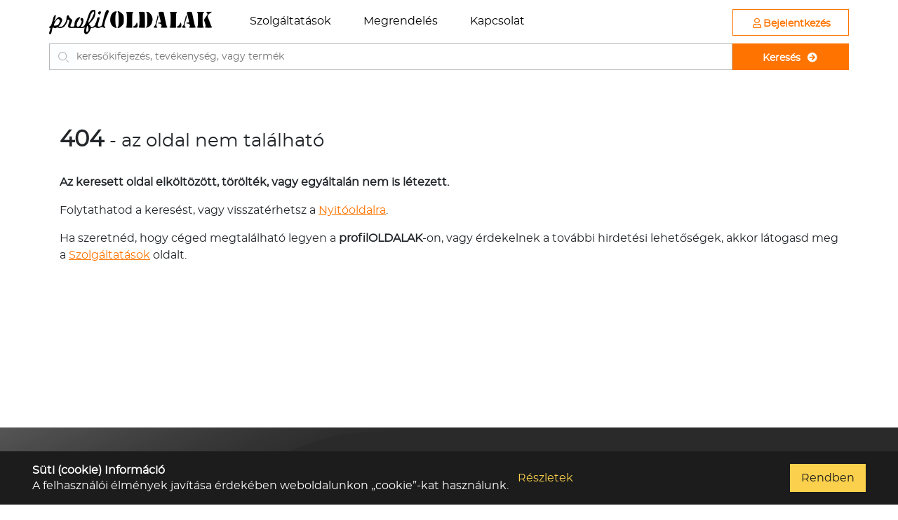

--- FILE ---
content_type: text/html; charset=UTF-8
request_url: https://www.profiloldalak.hu/epitoanyag-kereskedelem/hormann-garazskapu-akcio
body_size: 3013
content:
<!DOCTYPE html>
<html class="no-js" lang="hu">
<head>
	<meta charset="utf-8">

	<title>404 - az oldal nem található</title>
	<meta name="description" content="Magyar vállalkozások tevékenységek szerint katalogizált, kereshető gyűjteménye aktuális ajánlatokkal.">

		<meta name="viewport" content="width=device-width, initial-scale=1, shrink-to-fit=no">

		<meta property="og:title" content="404 - az oldal nem található" />
	<meta property="og:og:description" content="Magyar vállalkozások tevékenységek szerint katalogizált, kereshető gyűjteménye aktuális ajánlatokkal." />
	<meta property="og:type" content="website" />
	<meta property="og:url" content="https://www.profiloldalak.hu/epitoanyag-kereskedelem/hormann-garazskapu-akcio" />
			<meta property="og:image" content="https://www.profiloldalak.hu/images/og/default.png" />
		<link rel="stylesheet" href="https://stackpath.bootstrapcdn.com/bootstrap/4.4.1/css/bootstrap.min.css" integrity="sha384-Vkoo8x4CGsO3+Hhxv8T/Q5PaXtkKtu6ug5TOeNV6gBiFeWPGFN9MuhOf23Q9Ifjh" crossorigin="anonymous">

		<link rel="stylesheet" href="https://www.profiloldalak.hu/css/swiper-6.5.0/swiper-bundle.min.css">

		<link rel="stylesheet" href="https://www.profiloldalak.hu/css/ekko-lightbox-5.3.0/ekko-lightbox.css">

		<link rel="stylesheet" href="https://www.profiloldalak.hu/css/jquery-ui-1.12.1/jquery-ui.min.css">

		<link rel="stylesheet" href="https://use.fontawesome.com/releases/v5.12.1/css/all.css">
	<link rel="stylesheet" href="https://use.fontawesome.com/releases/v5.12.1/css/v4-shims.css">

	
		<link rel="stylesheet" href="https://www.profiloldalak.hu/css/jquery-confirm.min.css">

		<link rel="stylesheet" href="https://www.profiloldalak.hu/css/cookit.min.css">

		<link rel="stylesheet" href="https://www.profiloldalak.hu/css/main.css">		<script src="https://www.profiloldalak.hu/js/jquery-3.6.0/jquery.min.js"></script>

		<script src="https://www.profiloldalak.hu/js/jquery-ui-1.12.1/jquery-ui.min.js"></script>
	
		

		<script src="https://www.profiloldalak.hu/js/swiper-6.5.0/swiper-bundle.min.js"></script>

		</head>
<body>
	<script>
  (function(i,s,o,g,r,a,m){i['GoogleAnalyticsObject']=r;i[r]=i[r]||function(){
  (i[r].q=i[r].q||[]).push(arguments)},i[r].l=1*new Date();a=s.createElement(o),
  m=s.getElementsByTagName(o)[0];a.async=1;a.src=g;m.parentNode.insertBefore(a,m)
  })(window,document,'script','//www.google-analytics.com/analytics.js','ga');

  ga('create', 'UA-45114552-2', 'auto');
  ga('send', 'pageview');

</script>
<!-- Global site tag (gtag.js) - Google Ads: 932064468 -->
<script async src="https://www.googletagmanager.com/gtag/js?id=AW-932064468"></script>
<script>
  window.dataLayer = window.dataLayer || [];
  function gtag(){dataLayer.push(arguments);}
  gtag('js', new Date());

  gtag('config', 'AW-932064468');
</script>


<nav>
	<div class="navbar navbar-expand-lg navbar-light navBar" role="navigation">
		<div class="container navContainer">
			<div id="navLoginFormPane" class="navLoginFormPane">
				<div id="closeIcon" class="closeIcon"><i class="far fa-window-close"></i></div>
				<form id="navLoginForm" class="navLoginForm" method="POST" action="https://www.profiloldalak.hu/fiok#contentTitle">
										<input type="email" class="form-control" id="navLoginEmail" name="eMail" placeHolder="e-mail cím" value="">
										<input type="password" class="form-control" id="navLoginPassword" name="password" placeHolder="j́elszó">
					<button type="submit">BEJELENTKEZÉS</button>
					<div class="forgotPW"><a href="https://www.profiloldalak.hu/fiok?getToken=1">elfelejtett jelszó</a></div>
				</form>
			</div>
			<button class="navbar-toggler" type="button" data-toggle="collapse" data-target="#navbarToggler" aria-controls="navbarToggler" aria-expanded="false" aria-label="Toggle navigation">
				<span class="navbar-toggler-icon"></span>
			</button>
			<a class="navbar-brand float-left" href="https://www.profiloldalak.hu"><img src="https://www.profiloldalak.hu/images/profiloldalak_top_logo.png" class="brand-image" alt="profilOLDALAK logo" /></a>
							<button id="navLoginButton" class="navLoginButton"><i class="far fa-fw fa-user"></i><span class="navLoginButtonText">Bejelentkezés</span></button>
						<div class="collapse navbar-collapse" id="navbarToggler">
 				<ul class="navbar-nav">
 					<li class="nav-item"><a class="nav-link" href="https://www.profiloldalak.hu/szolgaltatasok">Szolgáltatások</a></li>
					<li class="nav-item"><a class="nav-link" href="https://www.profiloldalak.hu/megrendeles">Megrendelés</a></li>
					<li class="nav-item"><a class="nav-link" href="https://www.profiloldalak.hu/kapcsolat">Kapcsolat</a></li>
					<li role="separator" class="d-md-none divider"></li>
											<li class="nav-item d-md-none"><a class="nav-link" href="https://www.profiloldalak.hu/fiok">Bejelentkezés</a></li>
										
				</ul>	
			</div>
		</div>
	</div>
			<div class="container searchFormContainer">
			<form class="form-inline searchForm" id="searchForm" action="https://www.profiloldalak.hu/index.php" role="search">
				<input type="text" id='search' name="search" class="searchInput" placeholder="keresőkifejezés, tevékenység, vagy termék" value="" />
				<button class="searchButton" type="submit" id="searchButton"><span class="searchButtonText">Keresés&nbsp;&nbsp;</span><i class="fas fa-fw fa-arrow-circle-right"></i></button>
			</form>
		</div>
	</nav>

<main class="container-fluid mainContainer">
		<div class="container content404">
		<h1 class="title">404 <small>- az oldal nem található</small></h1>
		<p><strong>Az keresett oldal elköltözött, törölték, vagy egyáltalán nem is létezett.</strong></p>
		<p>Folytathatod a keresést, vagy visszatérhetsz a <a href="https://www.profiloldalak.hu/">Nyitóoldalra</a>.</p>
		<p>Ha szeretnéd, hogy céged megtalálható legyen a <strong>profilOLDALAK</strong>-on, vagy érdekelnek a további hirdetési lehetőségek, akkor látogasd meg a <a href="https://www.profiloldalak.hu/szolgaltatasok">Szolgáltatások</a> oldalt.</p>
	</div>
</main>

<footer class="container-fluid">
	<div class="container footerPane">
		<div class="row">
			<div class="col-sm-6">
				<a href="https://www.profiloldalak.hu"><img src="https://www.profiloldalak.hu/images/profiloldalak_footer_logo.png" alt="profilOLDALAK logo" /></a>
				<div class="footerLogoTitle">online üzleti katalógus</div>
			</div>
			<div class="col-sm-3">
				<ul>
					<li><a href="https://www.profiloldalak.hu/">Nyitóoldal</a></li>
					<li><a href="https://www.profiloldalak.hu/szolgaltatasok">Szolgáltatások</a></li>
					<li><a href="https://www.profiloldalak.hu/megrendeles">Megrendelés</a></li>
					<li><a href="https://www.profiloldalak.hu/fiok">Bejelentkezés</a></li>
				</ul>
			</div>
			<div class="col-sm-3">
				<ul>
					<li><a href="https://www.profiloldalak.hu/aszf">ÁSZF</a></li>
					<li><a href="https://www.profiloldalak.hu/adatkezelesitajekoztato">Adatkezelési tájékoztató</a></li>
					<li><a href="https://www.profiloldalak.hu/impresszum">Impresszum</a></li>
					<li><a href="https://www.profiloldalak.hu/kapcsolat">Kapcsolat</a></li>
				</ul>
			</div>
		</div>
	</div>
	
</footer>

<div class="container fixed-bottom" style="z-index:100;">
	<a href="#"><div class="jumpToTop" title="vissza a tetejére"><i class="fas fa-angle-double-up"></i></div></a>
</div>

<div class="modalx">
	<table style="width:100%;height:100%">
		<tr>
			<td style="text-align:center;">
				 <i class="fas fa-spinner fa-spin fa-3x"></i>
				 <br/>
				 <br/>
				 <span id="modalText"></span>
			</td>
		</tr>
	</table>
</div>


<script src="https://www.profiloldalak.hu/js/modernizr-custom.js"></script>

<script src="https://cdn.jsdelivr.net/npm/popper.js@1.16.0/dist/umd/popper.min.js" integrity="sha384-Q6E9RHvbIyZFJoft+2mJbHaEWldlvI9IOYy5n3zV9zzTtmI3UksdQRVvoxMfooAo" crossorigin="anonymous"></script>

<script src="https://stackpath.bootstrapcdn.com/bootstrap/4.4.1/js/bootstrap.min.js" integrity="sha384-wfSDF2E50Y2D1uUdj0O3uMBJnjuUD4Ih7YwaYd1iqfktj0Uod8GCExl3Og8ifwB6" crossorigin="anonymous"></script>

<script src="https://www.profiloldalak.hu/js/ekko-lightbox-5.3.0/ekko-lightbox.js"></script>

<script src="https://www.profiloldalak.hu/js/jquery-validation-1.19.1/jquery.validate.js"></script>
<script src="https://www.profiloldalak.hu/js/jquery-validation-1.19.1/additional-methods.min.js"></script>
<script src="https://www.profiloldalak.hu/js/jquery-validation-1.19.1/localization/messages_hu.js"></script>

<script src="https://maps.googleapis.com/maps/api/js?key=AIzaSyB8BEnY2-wFQWNpvI6i1DU2Tc_al8ELu2w"></script>


<script src="https://www.profiloldalak.hu/js/jquery-confirm.js"></script>

<script src="https://www.profiloldalak.hu/js/cookit.min.js"></script>

<script src="https://www.profiloldalak.hu/js/main.js"></script>
<script src="https://www.profiloldalak.hu/js/googleMaps.js"></script>

</body>
</html>


--- FILE ---
content_type: text/html; charset=UTF-8
request_url: https://www.profiloldalak.hu/epitoanyag-kereskedelem/businessList
body_size: 27782
content:
{"errorCode":0,"businesses":["3d l\u00e1tv\u00e1nytervez\u00e9s","3D szkennel\u00e9s","Ablak","Ablak- ajt\u00f3szerel\u00e9s","Ablak, ajt\u00f3 csere, be\u00e9p\u00edt\u00e9s, szerel\u00e9s","Ablak, ajt\u00f3 kiskereskedelem","Ablakbe\u00e9p\u00edt\u00e9s","Ablakemel\u0151k","Ablakk\u00f6ny\u00f6kl\u0151k","Ablakp\u00e1rk\u00e1ny","Ablakp\u00e1rk\u00e1nyok gy\u00e1rt\u00e1sa","Ablakpucol\u00e1s","Ablakszigetel\u00e9s","Ablaktiszt\u00edt\u00e1s","Abroncs szerel\u00e9s","Ac\u00e9lanyagok","Ac\u00e9lcsarnok tervez\u00e9s, gy\u00e1rt\u00e1s","Ac\u00e9l\u00e9kszerek","Ac\u00e9lkereskedelem","Ac\u00e9lszerkezet jav\u00edt\u00e1s","Ac\u00e9lszerkezetek","Ac\u00e9lszerkezetek gy\u00e1rt\u00e1sa","\u00c1cs","\u00c1cs \u00e9s \u00e9p\u00fcletasztalos","\u00c1cs-\u00e1llv\u00e1nyoz\u00f3","Adagol\u00f3 be\u00e1llit\u00e1s","Adagol\u00f3 javit\u00e1s","Adagol\u00f3 szivatty\u00fa","Adatb\u00e1zis tervez\u00e9s, k\u00e9sz\u00edt\u00e9s","Adatb\u00e1zis-kezel\u00e9s","Adatfeldolgoz\u00e1s","Adatment\u00e9s hib\u00e1s eszk\u00f6zr\u0151l","Adatment\u00e9si szolg\u00e1ltat\u00e1sok","Ad\u00f3-szaktan\u00e1csad\u00e1s","Ad\u00f3bevall\u00e1s","Ad\u00f3ss\u00e1gkezel\u00e9s","Ad\u00f3tan\u00e1csad\u00e1s","Ad\u00f3torony karbantart\u00e1sa","ADR biztons\u00e1gi tan\u00e1csad\u00e1s","ADSL, VDSL","Adwords kamp\u00e1ny kezel\u00e9s","Aerobic","Aggreg\u00e1t","Agr\u00e1rm\u00e9rn\u00f6ki szaktan\u00e1csad\u00e1s","\u00c1gy","\u00c1gykeret","\u00c1gynem\u0171","\u00c1gynem\u0171, \u00e1gytakar\u00f3 forgalmaz\u00e1sa","\u00c1gytakar\u00f3","Airport transfer","Aj\u00e1nd\u00e9k web\u00e1ruh\u00e1z","Aj\u00e1nd\u00e9kcsomagok k\u00e9sz\u00edt\u00e9se","Aj\u00e1nd\u00e9kt\u00e1rgy","Aj\u00e1nd\u00e9kt\u00e1rgy, napt\u00e1rforgalmaz\u00e1s","Aj\u00e1nd\u00e9kt\u00e1rgyak forgalmaz\u00e1sa","Aj\u00e1nd\u00e9kt\u00e1rgyak gy\u00e1rt\u00e1sa","Ajt\u00f3","Ajt\u00f3- ablak gy\u00e1rt\u00e1s","Akad\u00e1lymentes emel\u0151lapok forgalmaz\u00e1sa","Akkumul\u00e1torok","Akkumul\u00e1tort\u00f6lt\u0151k gy\u00e1rt\u00e1sa, forgalmaz\u00e1sa","Akn\u00e9s maradv\u00e1nyhegek elsim\u00edt\u00e1sa","Akril k\u00e1dak, lemez k\u00e1dak, hidromassz\u00e1zs k\u00e1dak","Akril k\u00e1dak, zuhanykabinok","Akril lemez gy\u00e1rt\u00e1s, megmunk\u00e1l\u00e1s","Akupunkt\u00fara","Alap, pince \u00e1s\u00e1s","Alap\u00edtv\u00e1ny","Alapmeger\u0151s\u00edt\u00e9s","Alapoz\u00f3k","Alkalmi ruh\u00e1k","Alkatr\u00e9sz beszerz\u00e9s","Alkatr\u00e9sz\u00e1rus\u00edt\u00e1s","\u00c1llapotfelm\u00e9r\u00e9s","\u00c1ll\u00e1s","\u00c1ll\u00e1slehet\u0151s\u00e9g Ausztri\u00e1ban","\u00c1llat eledel","\u00c1llatgy\u00f3gyszert\u00e1r","\u00c1llatkeresked\u00e9s","\u00c1llatorvos","\u00c1llatorvosi rendel\u0151","\u00c1llatteny\u00e9szt\u00e9s","\u00c1ll\u00f3- fekv\u0151 szol\u00e1rium","\u00c1llom\u00e1ny\u00e1pol\u00e1s","\u00c1llv\u00e1nyoz\u00e1s","\u00c1lmennyezet k\u00e9sz\u00edt\u00e9s","Alpintechnika","\u00c1ltal\u00e1nos sportruh\u00e1zati szak\u00fczlet","Alternat\u00edv f\u0171t\u00e9s","Alternat\u00edv gy\u00f3gym\u00f3dok","Alternat\u00edv h\u0171t\u00e9s","Aluminium hegeszt\u00e9s","Alum\u00ednium ny\u00edl\u00e1sz\u00e1r\u00f3k","AluZink lemez","Alv\u00e1zv\u00e9delem, homoksz\u00f3r\u00e1s","Ambul\u00e1ns kezel\u00e9s","Angol \u00e1ll\u00e1sinterj\u00fara felk\u00e9sz\u00edt\u00e9s","Angol \u00e9retts\u00e9gire, felv\u00e9telire felk\u00e9sz\u00edt\u00e9s","Angol felk\u00e9sz\u00edt\u00e9s k\u00fclf\u00f6ldi munkav\u00e1llal\u00e1shoz","Angol korrepet\u00e1l\u00e1s","Angol nyelvoktat\u00e1s","Angol, n\u00e9met, olasz nyelvoktat\u00e1s","Antennajav\u00edt\u00e1s","Antennarendszerek tervez\u00e9se \u00e9s kivitelez\u00e9se","Antennaszerel\u00e9s","Antennaszerel\u00e9s, -jav\u00edt\u00e1s","Antik b\u00fator restaur\u00e1l\u00e1s","Antik, \u00e9s modern b\u00fatorok jav\u00edt\u00e1sa","Antik, \u00e9s modern b\u00fatorok k\u00e1rpitoz\u00e1sa","Antikolt falfel\u00fcletek","Antikv\u00e1rium","Anyagmozgat\u00e1s","Anyagmozgat\u00f3 eszk\u00f6z\u00f6k","Anyanyelvi nevel\u00e9s","Apartman","Apartman, vend\u00e9gh\u00e1z","APEH nyomtatv\u00e1ny","Aquapol s\u00e1v szigetel\u00e9s","Arany \u00e9kszer","Aranykeretez\u00e9s","Arcfiatal\u00edt\u00e1s","Archiv\u00e1l\u00e1s","Arcmassz\u00e1zs","Arculattervez\u00e9s","\u00c1rny\u00e9kol\u00e1stechnika","Aromater\u00e1pia","Aromater\u00e1pi\u00e1s arckezel\u00e9s","\u00c1ruhitel","\u00c1rusz\u00e1ll\u00edt\u00e1s","\u00c1ruter\u00edt\u00e9s","Asszisztens szolg\u00e1ltat\u00e1s","Aszfaltv\u00e1g\u00f3","Asztalos","Asztalos munk\u00e1k","Asztalos, b\u00fatorgy\u00e1rt\u00e1s","Asztalosipari term\u00e9kek gy\u00e1rt\u00e1sa \u00e9s elhelyez\u00e9se","Asztrol\u00f3gia","\u00c1t\u00edr\u00e1s","\u00c1TOK-RONT\u00c1S Lev\u00e9tel","Audio m\u0171sorsz\u00f3r\u00e1s","Audio streaming","Audiofeldolgoz\u00e1s","Audiofil k\u00e9sz\u00fcl\u00e9kek k\u00e9pviselete","Audit\u00e1l\u00e1s, rendszer igazol\u00e1s, fel\u00fclvizsg\u00e1lat","Ausztriai munk\u00e1k","Autist\u00e1k gondoz\u00e1sa","Aut\u00f3","Aut\u00f3 dekor\u00e1ci\u00f3","Aut\u00f3 elad\u00e1s","Aut\u00f3 er\u0151s\u00edt\u0151","Aut\u00f3 gumi forgalmaz\u00e1s","Aut\u00f3 Hi-Fi beszerel\u00e9s","Aut\u00f3 Hi-Fi tervez\u00e9s, \u00e9p\u00edt\u00e9s","Aut\u00f3 k\u00fcls\u0151 \u00e9s bels\u0151 optikai tuning","Aut\u00f3 M\u0171anyag Jav\u00edt\u00e1s","Auto speci\u00e1lis tuning, nitr\u00f3, purge","Aut\u00f3 \u00fcl\u00e9shuzat k\u00e9sz\u00edt\u00e9s","Aut\u00f3 v\u00e9tel","Aut\u00f3alkatr\u00e9sz","Aut\u00f3alkatr\u00e9sz gy\u00e1rt\u00e1s","Aut\u00f3alkatr\u00e9sz kereskedelem","Aut\u00f3alkatr\u00e9sz kereskedelem - Aut\u00f3bont\u00f3","Aut\u00f3alkatr\u00e9sz kereskedelem, aut\u00f3sbolt","Aut\u00f3alkatr\u00e9sz nagykereskedelem","Aut\u00f3alkatr\u00e9szek","Aut\u00f3b\u00e9rl\u00e9s","Aut\u00f3biztons\u00e1gtechnika","Aut\u00f3biztos\u00edt\u00e1sok","Aut\u00f3bont\u00f3","Aut\u00f3busz b\u00e9rbead\u00e1s","Aut\u00f3busz jogos\u00edtv\u00e1ny - D kateg\u00f3ri\u00e1s k\u00e9pz\u00e9s","Aut\u00f3busz k\u00f6lcs\u00f6nz\u00e9s","Aut\u00f3buszos szem\u00e9lysz\u00e1ll\u00edt\u00e1s","Aut\u00f3design","Aut\u00f3f\u00e9nyez\u00e9s","Aut\u00f3f\u00e9nyez\u00e9s, karossz\u00e9riajav\u00edt\u00e1s","Aut\u00f3finansz\u00edroz\u00e1s","Aut\u00f3f\u00f3li\u00e1z\u00e1s","Aut\u00f3g\u00e1z szerviz","Aut\u00f3gumi","Aut\u00f3hangsz\u00f3r\u00f3","Aut\u00f3hifi","Aut\u00f3hifi szerel\u00e9si anyagok","Aut\u00f3hitel","Aut\u00f3h\u0171t\u0151 jav\u00edt\u00e1s","Aut\u00f3jav\u00edt\u00e1s","Aut\u00f3jav\u00edt\u00e1s, aut\u00f3szerviz","Aut\u00f3jav\u00edt\u00e1s, szerviz","Aut\u00f3jav\u00edt\u00f3 m\u0171hely","Aut\u00f3k\u00e1rpit tiszt\u00edt\u00e1s","Aut\u00f3kereskedelem","Aut\u00f3keresked\u00e9s","Aut\u00f3kl\u00edma \u00e9s rakt\u00e9rh\u0171t\u0151 jav\u00edt\u00e1s","Aut\u00f3kl\u00edma jav\u00edt\u00e1s","Aut\u00f3kozmetika","Aut\u00f3k\u00f6lcs\u00f6nz\u00e9s","Automata ajt\u00f3","Automata kapuk, biztons\u00e1gi r\u00e1cs","Automata \u00f6nt\u00f6z\u0151rendszerek telep\u00edt\u00e9se","Automata \u00f6nt\u00f6z\u0151rendszerek telep\u00edt\u00e9se, forgalmaz\u00e1sa","Automatiz\u00e1l\u00e1s","Aut\u00f3ment\u00e9s","Aut\u00f3mos\u00e1s, aut\u00f3\u00e1pol\u00e1s","Aut\u00f3mos\u00f3k gy\u00e1rt\u00e1sa","Aut\u00f3p\u00e1lya \u00e9p\u00edt\u00e9s","Aut\u00f3r\u00e1di\u00f3","Aut\u00f3riaszt\u00f3k","Aut\u00f3s gyerek\u00fcl\u00e9s","Aut\u00f3sbolt","Aut\u00f3siskola","Aut\u00f3sz\u00e9lv\u00e9d\u0151 k\u00e9sz\u00edt\u00e9s","Aut\u00f3szerel\u00e9s","Aut\u00f3szerviz","Aut\u00f3szerviz berendez\u00e9sek","Aut\u00f3tuning","Aut\u00f3\u00fcl\u00e9s k\u00e1rpitoz\u00e1s","Aut\u00f3\u00fcveg","Aut\u00f3\u00fcveg beszerel\u00e9s","Aut\u00f3\u00fcveg forgalmaz\u00e1s","Aut\u00f3\u00fcveg grav\u00edroz\u00e1s","Aut\u00f3\u00fcveg jav\u00edt\u00e1s","Aut\u00f3\u00fcvegez\u00e9s","Aut\u00f3villamoss\u00e1g","AVON tan\u00e1csad\u00f3k felv\u00e9tele, k\u00e9pz\u00e9se","Baba- \u00e9s gyerekholmik","Baba\u00e1ru kis \u00e9s nagykereskedelem, import","Bababolt","Babakelengye","Babakocsi \u00e9s baba\u00e1ru keresked\u00e9s","Babaruha","Baby\u00e1gynem\u0171, babytext\u00edlia","Bach-vir\u00e1gter\u00e1pia","Bactakleen kl\u00edma \u00e9s \u00e9p\u00fclet fert\u0151tlen\u00edt\u00e9s","B\u00e1dogos anyagok forgalmaz\u00e1sa","B\u00e1dogos munk\u00e1k","B\u00e1dogos szersz\u00e1mok","B\u00e1dogoz\u00e1s","B\u00e1l\u00e1s ruha kereskedelem","Balesetbiztos\u00edt\u00e1s","Ballag\u00e1s","Ballag\u00e1si tabl\u00f3 k\u00e9sz\u00edt\u00e9se","B\u00e1lok, megnyit\u00f3k fell\u00e9p\u0151i","B\u00e1lok,koncertek szervez\u00e9se","Bank","Bankett","Bankhitel","Bankk\u00e1rty\u00e1s termin\u00e1lok forgalmaz\u00e1sa, telep\u00edt\u00e9se","B\u00e1ny\u00e1szati-, talajmechanikai-, v\u00edzkutat\u00e1s","B\u00e1r","Bark\u00e1csbolt","Baseball sapka nyom\u00e1s","B\u00e9bihordoz\u00f3","B\u00e9biruh\u00e1zat gy\u00e1rt\u00e1s","Be\u00e9p\u00edt\u00e9s","Be\u00e9p\u00edtett szekr\u00e9ny","Be\u00e9p\u00edthet\u0151 konyhag\u00e9pek forgalmaz\u00e1sa","Befektet\u00e9s","Befektet\u00e9si \u00e9s beruh\u00e1z\u00e1si tan\u00e1csad\u00f3","Bej\u00e1rati ajt\u00f3","Bej\u00e1rati-belt\u00e9ri ajt\u00f3k egyedi gy\u00e1rt\u00e1sa","Bej\u00e1r\u00f3n\u0151i szolg\u00e1ltat\u00e1s","Bejgli rendel\u00e9s","Bel\u00e9ptet\u0151 rendszerek","Belf\u00f6ldi szem\u00e9lysz\u00e1ll\u00edt\u00e1s","Belf\u00f6ldi tehersz\u00e1ll\u00edt\u00e1s","Belf\u00f6ldi, \u00e9s nemzetk\u00f6zi tehersz\u00e1ll\u00edt\u00e1s","Belgy\u00f3gy\u00e1szat","Bels\u0151 audit\u00e1l\u00e1s","Bels\u0151 h\u0151szigetel\u00e9s","Bels\u0151 takar\u00edt\u00e1s","Bels\u0151\u00e9p\u00edt\u00e9szet","Bels\u0151\u00e9p\u00edt\u00e9szet tervez\u00e9s-kivitelez\u00e9s","Bels\u0151\u00e9p\u00edt\u00e9szet, kandall\u00f3 \u00e9p\u00edt\u00e9s","Bels\u0151\u00e9p\u00edt\u00e9szeti tervez\u00e9s, l\u00e1tv\u00e1nyterv k\u00e9sz\u00edt\u00e9s","Belt\u00e9ri ajt\u00f3k","Belt\u00e9ri bej\u00e1rati ajt\u00f3k","Belt\u00e9ri ny\u00edl\u00e1sz\u00e1r\u00f3k","Belt\u00e9ri ny\u00edl\u00e1sz\u00e1r\u00f3k forgalmaz\u00e1sa","Belt\u00e9ri ny\u00edl\u00e1sz\u00e1r\u00f3k forgalmaz\u00e1sa \u00e9s szerel\u00e9se","B\u00e9lyegz\u0151k\u00e9sz\u00edt\u00e9s","BEMER ter\u00e1pia","Benzin-g\u00e1z kett\u0151s \u00fczemre \u00e1talak\u00edt\u00e1s","B\u00e9raut\u00f3","B\u00e9rgyalul\u00e1s","B\u00e9rhegeszt\u00e9s","B\u00e9rmunkav\u00e9gz\u00e9s","B\u00e9rsz\u00e1mfejt\u00e9s","B\u00e9rsz\u00e1mfejt\u00e9s kiszervez\u00e9s","B\u00e9rtitk\u00e1rs\u00e1g","Beruh\u00e1z\u00e1s-szervez\u00e9s, lebonyol\u00edt\u00e1s","Beruh\u00e1z\u00e1sok lebonyol\u00edt\u00e1sa","Betegsz\u00e1ll\u00edt\u00e1s","Bet\u00e9ti term\u00e9kek","Beton \u00e9rt\u00e9kesit\u00e9s","Betonk\u00e9sz\u00edt\u00e9s","Betonpump\u00e1l\u00e1s \u00e9s sz\u00e1ll\u00edt\u00e1s","Bet\u00f6r\u00e9sv\u00e9delem","Bev\u00e1s\u00e1rl\u00e1s","Bev\u00e1s\u00e1rl\u00f3k\u00f6zpont","Bicikli","Bili\u00e1rd klub","Billencs ponyva k\u00e9sz\u00edt\u00e9s","Bio \u00e9s veget\u00e1ri\u00e1nus \u00e9lelmiszerek","Bio\u00e1gy bet\u00e9trendszer","Biobolt, bioterm\u00e9kek","Bioh\u00e1l\u00f3szob\u00e1k","Biokozmetikum","Biol\u00f3giai szennyv\u00edztiszt\u00edt\u00f3 berendez\u00e9s","Biorezonancia","Bioszauna","Biotourizmus","Biznisz coaching","Bizom\u00e1nyos ad\u00e1s-v\u00e9tel","Bizom\u00e1nyos kereskedelem","Biztons\u00e1gi audit","Biztons\u00e1gi \u00f6v gy\u00e1rt\u00e1s","Biztons\u00e1gi szalagplomba forgalmaz\u00e1s","Biztons\u00e1gi \u00fcveg","Biztons\u00e1gtechnika","Biztons\u00e1gtechnikai eszk\u00f6z\u00f6k forgalmaz\u00e1sa","Biztos\u00edt\u00e1s","Biztos\u00edt\u00e1s, biztos\u00edt\u00f3t\u00e1rsas\u00e1g","Biztos\u00edt\u00e1si alkusz","Biztos\u00edt\u00e1si tan\u00e1csad\u00e1s","BMX","Bojler-V\u00edz-G\u00e1z-Cs\u0151 szerel\u00e9s-jav\u00edt\u00e1s","Bontott \u00e9s \u00faj alkatr\u00e9szek forgalmaz\u00e1sa","Bor","Bor-termel\u0151i borkim\u00e9r\u00e9s","Bor\u00e1szat","Bor\u00e1szati g\u00e9pek \u00e9s kell\u00e9kek","Bor\u00e1szati \u00fcvegeszk\u00f6z\u00f6k","Borb\u00e1r","Bord\u00e1s tengely mar\u00e1s","Bor\u00e9rt\u00e9kes\u00edt\u00e9s","Bor\u00edt\u00f3, lemeznyom\u00e1s, csomagol\u00e1s","Borkeresked\u00e9s","Bork\u00f3stol\u00f3k","Borok kis- \u00e9s nagykeresked\u00e9se","Borospoharak \u00e9rt\u00e9kes\u00edt\u00e9se","Boroz\u00f3","Boroz\u00f3, borturizmus","Borszak\u00fczlet","Bortermel\u00e9s","Borturizmus","Bowling","B\u0151r\u00e1ru d\u00edsz\u00edt\u00e9s","B\u0151r\u00e1ru jav\u00edt\u00e1s","B\u0151r\u00e1ru k\u00e9sz\u00edt\u00e9s","B\u0151rb\u0151r\u00f6nd","B\u0151rcip\u0151","B\u0151rd\u00edszm\u0171 jav\u00edt\u00e1s","B\u0151rd\u00edszm\u0171 szak\u00fczlet","B\u0151rd\u00edszm\u0171ves","B\u0151rfiatal\u00edt\u00e1s","B\u0151rgy\u00f3gy\u00e1szat","B\u0151rkab\u00e1t","B\u0151r\u00f6nd jav\u00edt\u00e1s","B\u0151r\u00f6v","B\u0151rt\u00e1ska","Brikett","Br\u00f3ker","Bronz\u00e1ruk, szobrok forgalmaz\u00e1sa","Buli szervez\u00e9s","Burkol\u00e1s","Burkol\u00f3","Business terminal szolg\u00e1ltat\u00e1sok","Busz b\u00e9rbead\u00e1s, transzfer","Busz \u00e9s szem\u00e9lyg\u00e9pkocsi b\u00e9rbead\u00e1sa vezet\u0151vel","B\u00fator","B\u00fator \u00e9s \u00e9p\u00fclet asztalos","B\u00fator kereskedelem","B\u00fator kis-nagykereskedelem","B\u00fator \u00f6sszeszerel\u00e9s","B\u00fator web\u00e1ruh\u00e1z","B\u00fatorajt\u00f3 forgalmaz\u00e1s","B\u00fatorasztalos","B\u00fatorbolt","B\u00fatorgy\u00e1rt\u00e1s","B\u00fatorjav\u00edt\u00e1s \u00e9s -restaur\u00e1l\u00e1s","B\u00fatork\u00e9sz\u00edt\u00e9s","B\u00fatorsz\u00e1ll\u00edt\u00e1s","B\u00fatorszerelv\u00e9ny","B\u00fatorsz\u00f6vet nagykereskedelem","B\u00fatorsz\u00f6vet- kiskereskedelem","B\u00fatorsz\u00f6vetek \u00e9rt\u00e9kes\u00edt\u00e9se","B\u00fatortervez\u00e9s","B\u00fator\u00fcveg gy\u00e1rt\u00e1s","B\u0171nmegel\u0151z\u00e9s","Cambridge nyelvvizsga felk\u00e9sz\u00edt\u0151","Camping","Cardioterem","Casco biztos\u00edt\u00e1s","Casco-s sz\u00e9lv\u00e9d\u0151 k\u00e1r\u00fcgyint\u00e9z\u00e9s","Casino","CD  szerviz","CD -  DVD Forgalmaz\u00e1s","CD DVD sokszoros\u00edt\u00e1s","CD nyomtat\u00e1s, CD gy\u00e1rt\u00e1s","CD, Kazetta","C\u00e9g \u00e9s referenciafilmek k\u00e9sz\u00edt\u00e9se","C\u00e9galap\u00edt\u00e1s","C\u00e9gell\u00e1t\u00e1s","C\u00e9g\u00e9rt\u00e9k fejleszt\u00e9s","C\u00e9g\u00e9rt\u00e9k sz\u00e1m\u00edt\u00e1s","C\u00e9ges adab\u00e1zis","C\u00e9ges rendezv\u00e9nyek, partyk teljes k\u00f6r\u0171 dekor\u00e1ci\u00f3ja","C\u00e9gk\u00e9pviselet","c\u00e9gkivonat","c\u00e9gkivonat let\u00f6lt\u00e9s","C\u00e9gm\u00f3dos\u00edt\u00e1s","C\u00e9gt\u00e1bla tervez\u00e9s, gy\u00e1rt\u00e1s","C\u00e9gt\u00e1bl\u00e1k","Cellulit kezel\u00e9s","Cellulit massz\u00e1zs","Centiroz\u00e1s","Chip n Dale","Chiptuning","C\u00edm-, rekl\u00e1mfest\u0151","Cip\u0151","Cip\u0151, b\u0151r\u00e1ru \u00fczlet","Cip\u0151bolt","Club","Cnc mar\u00e1s","CNC megmunk\u00e1l\u00e1s","Csal\u00e1di \u00c1tok Ront\u00e1s lev\u00e9tel","Csal\u00e1di esem\u00e9nyek dekor\u00e1ci\u00f3ja","Csal\u00e1di h\u00e1z \u00e9p\u00edt\u00e9s","Csal\u00e1di h\u00e1z takar\u00edt\u00e1s","Csal\u00e1di h\u00e1zak m\u0171szaki vezet\u00e9se","Csal\u00e1di h\u00e1zak, k\u00f6z\u00e9p\u00fcletek \u00e1talak\u00edt\u00e1sa, fel\u00faj\u00edt\u00e1sa","Csal\u00e1di rendezv\u00e9nyek","Csap\u00e1gy","Csap\u00e1gy kereskedelem","Csap\u00e1gyak \u00e9s egy\u00e9b karbantart\u00e1si anyagok kereskedelme","Csap\u00e1gygy\u00e1rt\u00e1s \u00e9s -forgalmaz\u00e1s","Csap\u00e1gyszerel\u00e9s","Csapat\u00e9p\u00edt\u00e9s","Csapatszerel\u00e9sek \u00e9s \u00e9rt\u00e9kes\u00edt\u00e9se","Csaptelepek","Csarnokbont\u00e1s","Csarnok\u00e9p\u00edt\u00e9s","Csarnokszerkezetek","Csatorna \u00e9s - szennyv\u00edzakn\u00e1k szagtalan\u00edt\u00e1sa","Csatorn\u00e1k \u00e9s tartoz\u00e9kai","Csatornarendszerek","Csatornavasak","Csatorn\u00e1z\u00e1s, csatornajav\u00edt\u00e1s","Csavar-szersz\u00e1m keresked\u00e9s","Csavarbolt","Csemegesz\u0151l\u0151 oltv\u00e1ny kereskedelem","Csempe kereskedelem","Csempe kis- \u00e9s nagykereskedelem","Csempefest\u00e9s","Csempegy\u00e1rt\u00e1s \u00e9s -forgalmaz\u00e1s","Csemperagaszt\u00f3, f\u00fag\u00e1z\u00f3, padl\u00f3kiegyenl\u00edt\u0151 kereskedelem","Csemperagaszt\u00f3k, fug\u00e1z\u00f3k, burkol\u00e1si seg\u00e9danyagok","Cserepes n\u00f6v\u00e9nyek forgalmaz\u00e1sa","Cser\u00e9pk\u00e1lyha restaur\u00e1ci\u00f3","Cser\u00e9pk\u00e1lyh\u00e1k, kandall\u00f3k","Cser\u00e9pk\u00e1lyh\u00e1s","Cser\u00e9ptet\u0151 fel\u00faj\u00edt\u00e1s","Csig\u00e1s egyedi g\u00e9pek gy\u00e1rt\u00e1sa","Csill\u00e1r, l\u00e1mpa \u00e9rt\u00e9kes\u00edt\u00e9s","Csill\u00e1rok","Csiszol\u00f3anyag kereskedelem","Csiszol\u00f3anyagok","Csokol\u00e1d\u00e9 k\u00fcl\u00f6nlegess\u00e9gek","Csomagk\u00fcld\u00e9s","Csomagol\u00e1si hullad\u00e9k gy\u0171jt\u00e9s","Csomagol\u00e1stechnika","Csomagol\u00e1stechnika, gy\u0171jt\u0151csomagol\u00e1s","Csomagol\u00f3eszk\u00f6z\u00f6k","Csoportaggreg\u00e1t","Cs\u0151hajl\u00edt\u00e1s","Cs\u0151rendszerek","Cs\u0151t\u00f6r\u00e9s bem\u00e9r\u00e9s","Cs\u0151t\u00f6r\u00e9s jav\u00edt\u00e1s","Cs\u0151vezet\u00e9k-, cs\u0151- \u00e9s szerelv\u00e9nyk\u00e9sz\u00edt\u00e9s","Cs\u00faszda","Cs\u00faszd\u00e1s torony","Cukorbeteg tan\u00e1csad\u00e1s","Cukorgy\u00e1r","Cukr\u00e1szat","Cukr\u00e1szat, tortarendel\u00e9s","Cukr\u00e1szda","Cukr\u00e1szipari term\u00e9kek","Cukr\u00e1szipari term\u00e9kek el\u0151\u00e1ll\u00edt\u00e1sa \u00e9s forgalmaz\u00e1sa","Cukr\u00e1szipari term\u00e9kek forgalmaz\u00e1sa","Damaszt abrosz","Dar\u00e1zsirt\u00e1s","Darts","Daru b\u00e9rbead\u00e1sa","Daruf\u00fcggeszt\u00e9kek gy\u00e1rt\u00e1sa","Daruk, emel\u0151berendez\u00e9sek, emel\u0151eszk\u00f6z\u00f6k jav\u00edt\u00e1sa, alkatr\u00e9sz beszerz\u00e9s","Daruk, targonc\u00e1k, egy\u00e9b emel\u0151k id\u0151szakos biztons\u00e1gi fel\u00fclvizsg\u00e1lata","Darum\u00e9rleg gy\u00e1rt\u00e1s","Darus aut\u00f3ment\u00e9s","Darus fuvaroz\u00e1s","Daruz\u00e1s","Daruz\u00e1s csarnokon bel\u00fcl","Dauer","Dekor\u00e1ci\u00f3","Dekor\u00e1ci\u00f3, z\u00e1szl\u00f3, plak\u00e1t","Dekor\u00e1ci\u00f3s anyagok web\u00e1ruh\u00e1z","Dekor\u00e1ci\u00f3s c\u00e9l\u00fa m\u0171anyagok","Dekor\u00e1ci\u00f3s falfest\u00e9s","Dekor\u00e1ci\u00f3s munk\u00e1k","Dekorat\u00edv falak","Dekorfest\u00e9s","Delik\u00e1tesz","Depresszi\u00f3 kezel\u00e9s","Design","Designtervez\u00e9s","Devizahitel","Diabetikus \u00e9lelmiszerek forgalmaz\u00e1sa","Diabetol\u00f3gia","Diagnosztika","Di\u00e1kmunka v\u00e1llal\u00e1sa","Dietetikai szolg\u00e1ltat\u00e1s","Digi TV forgalmaz\u00e1s","Digit\u00e1lis f\u00e9nyk\u00e9pez\u00e9stechnika","Digit\u00e1lis f\u00e9nyk\u00e9pez\u0151g\u00e9p","Digit\u00e1lis fot\u00f3album k\u00e9sz\u00edt\u00e9se","Digit\u00e1lis jav\u00edt\u00e1sok, tr\u00fckk\u00f6k, h\u00e1tterek","Digit\u00e1lis k\u00e9pkidolgoz\u00e1s","Digit\u00e1lis m\u0171holdvev\u0151 telep\u00edt\u00e9s","Digit\u00e1lis nyomda","Digit\u00e1lis nyomtat\u00e1s","Digit\u00e1lis retus","Digit\u00e1lis technika","Digitaliz\u00e1l\u00e1s","D\u00edjmentes regisztr\u00e1ci\u00f3","Diplomatat\u00e1ska jav\u00edt\u00e1sa","Direkt marketing","Display","D\u00edsz\u00e1llat-keresked\u00e9s","D\u00edszn\u00f6v\u00e9ny kereskedelem","D\u00edszn\u00f6v\u00e9nytermeszt\u00e9s \u00e9s kereskedelem","D\u00edszt\u00e1rgy","D\u00edszt\u00e1rgyak grav\u00edroz\u00e1sa","D\u00edsz\u00fcveg gy\u00e1rt\u00e1s","D\u00edsz\u00fcveg k\u00e9sz\u00edt\u00e9s","D\u00edsz\u00fcvegek","Divat\u00e1ru","Divat\u00e1ru-nagykereskedelem","Divat\u00e1rubolt","Doboz k\u00e9sz\u00edt\u00e9s","Dobozgy\u00e1rt\u00e1s","Doh\u00e1ny-kiskereskedelem","Doh\u00e1nyz\u00e1s leszok\u00e1s","Dokument\u00e1ci\u00f3 k\u00e9sz\u00edt\u00e9se","Domain n\u00e9v regisztr\u00e1ci\u00f3","DPD fut\u00e1r","Drinkb\u00e1r","Drog\u00e9ria","Drogprevenci\u00f3","Dr\u00f3tker\u00edt\u00e9s gy\u00e1rt\u00e1s","Dugul\u00e1selh\u00e1r\u00edt\u00e1s","DVD k\u00f6lcs\u00f6nz\u00e9s","DVD szerviz","DVD-k","Dzseki zippz\u00e1raz\u00e1sa","E-asszisztens","E-business","e-iroda","E-mail rendel\u00e9s","e-titk\u00e1rs\u00e1g","Eb\u00e9d","Eb\u00e9d sz\u00e1ll\u00edt\u00e1s","Ed\u00e9ny\u00e1ru","\u00c9desipar","Eg\u00e9szs\u00e9gbiztos\u00edt\u00e1s","Eg\u00e9szs\u00e9ges \u00e9letm\u00f3d","Eg\u00e9szs\u00e9gmeg\u0151rz\u00e9s","Eg\u00e9szs\u00e9gp\u00e9nzt\u00e1r elfogad\u00f3hely","Eg\u00e9szs\u00e9g\u00fcgyi szolg\u00e1ltat\u00e1s","Eg\u00e9szs\u00e9gv\u00e9delem","Egy\u00e9b telep\u00fcl\u00e9si hullad\u00e9ksz\u00e1ll\u00edt\u00e1s","Egyedi alkalmi ruh\u00e1k, koszt\u00fcm\u00f6k, kieg\u00e9sz\u00edt\u0151k","Egyedi b\u00fator","Egyedi b\u00fator gy\u00e1rt\u00e1sa","Egyedi b\u00fatorok","Egyedi b\u00fatorok gy\u00e1rt\u00e1sa, kivitelez\u00e9se","Egyedi b\u00fatorok tervez\u00e9se","Egyedi konyhab\u00fator-gy\u00e1rt\u00e1s","Egyedi m\u0171anyag term\u00e9kek k\u00e9sz\u00edt\u00e9se","Egyedi m\u0171t\u00e1rgyak f\u00e1b\u00f3l, k\u0151b\u0151l, bronzb\u00f3l, ker\u00e1mi\u00e1b\u00f3l","Egyedi \u00f3n \u00e9rmek, veretek, aj\u00e1nd\u00e9kok k\u00e9sz\u00edt\u00e9se","Egyedi ponyva k\u00e9sz\u00edt\u00e9s","Egyedi rozsdamentes ac\u00e9l b\u00fatorgy\u00e1rt\u00e1s","Egyedi rozsdamentes eszk\u00f6z\u00f6k, berendez\u00e9sek gy\u00e1rt\u00e1sa","Egyedi tervez\u00e9s, tan\u00e1csad\u00e1s","Egyedi tervez\u00e9s\u0171 bel \u00e9s k\u00fclt\u00e9ri stukk\u00f3k","Egyedi \u00fcveg zuhanykabinok","Egy\u00e9ni \u00e9s t\u00e1rsas v\u00e1llalkoz\u00e1sok k\u00f6nyvel\u00e9se","Egy\u00e9ni megrendel\u00e9sek teljes\u00edt\u00e9se","Egy\u00e9ni v\u00e9d\u0151eszk\u00f6z juttat\u00e1s szakszer\u0171 meghat\u00e1roz\u00e1sa","Egyes\u00fclet","Egyny\u00e1ri balkonn\u00f6v\u00e9nyek","Egyszer haszn\u00e1latos pap\u00edr \u00e9s m\u00fcanyag term\u00e9kek","Egzotikus b\u00fatorok \u00e9s aj\u00e1nd\u00e9kt\u00e1rgyak","\u00c9kszer","\u00c9kszer grav\u00edroz\u00e1s","\u00c9kszerbolt, \u00e9kszer\u00e9sz","\u00c9kszerjav\u00edt\u00e1s","\u00c9kszerk\u00e9sz\u00edt\u00e9s","\u00c9ksz\u00edjak","Elektro m\u0171szer\u00e9sz","Elektro-akupunkt\u00far\u00e1s ter\u00e1pia","Elektromos berendez\u00e9sek szabv\u00e1nyoss\u00e1gi fel\u00fclvizsg\u00e1lata","Elektromos cikk kiskereskedelem","Elektromos hibaelh\u00e1r\u00edt\u00e1s","Elektromos kapumozgat\u00f3k","Elektromos kaz\u00e1n","Elektromos kisaut\u00f3","Elektromos kisg\u00e9pek","Elektromos kisg\u00e9pek kereskedelme","Elektromos m\u00e9r\u0151helyek kialak\u00edt\u00e1sa","Elektromos t\u00e1vm\u0171k\u00f6dtet\u0151k tet\u0151t\u00e9ri ablakokhoz","Elektromos tervez\u00e9s, kivitelez\u00e9s","Elektroncs\u00f6ves berendez\u00e9sek jav\u00edt\u00e1sa","Elektronika","Elektronikai alkatr\u00e9szek forgalmaz\u00e1sa","Elektronikai k\u00e9sz\u00fcl\u00e9kek \u00f6sszeszerel\u00e9se","Elektronikai web\u00e1ruh\u00e1z","Elektronikus el\u0151t\u00e9tek","Elektronikus h\u00e1ztart\u00e1si kisg\u00e9pek","Elektrosztatikus porfest\u00e9s","\u00c9lelmiszer web\u00e1ruh\u00e1z","\u00c9lelmiszerbolt","\u00c9lelmiszeripari berendez\u00e9sek","\u00c9lelmiszeripari \u00e9s egy\u00e9b ipari g\u00e9pek-g\u00e9palkatr\u00e9szek gy\u00e1rt\u00e1sa","\u00c9lelmiszerkereskedelem","Elemek","\u00c9letbiztos\u00edt\u00e1s","Eletromos tartoz\u00e9kok gy\u00e1rt\u00e1sa","\u00c9letvezet\u00e9si tan\u00e1csad\u00e1s","\u00c9lez\u00e9s","\u00c9lhajl\u00edt\u00e1s","El\u0151ad\u00f3m\u0171v\u00e9sz","El\u0151tet\u0151 k\u00e9sz\u00edt\u00e9s","\u00c9l\u0151zenei szolg\u00e1ltat\u00e1s","Els\u0151\u00e1ldoz\u00f3 ruh\u00e1k \u00e9s kell\u00e9kek","\u00c9lz\u00e1r\u00e1s","Embl\u00e9ma \u00e9s arculattervez\u00e9s","Emel\u0151g\u00e9pek, emel\u0151eszk\u00f6z\u00f6k","Emel\u0151kosaras fakiv\u00e1g\u00e1s","Emel\u0151k\u00f6telek","Energetika","Energetikai kezel\u00e9s","Energetikai szak\u00e9rt\u00e9s","Energetikai tan\u00fas\u00edtv\u00e1ny k\u00e9sz\u00edt\u00e9s","Energia optimaliz\u00e1l\u00e1s","Energiagazd\u00e1lkod\u00e1s","Energiahat\u00e9konys\u00e1g","Energiamenedzsment","Energiatakar\u00e9kos f\u0171t\u00e9srendszer megold\u00e1sok","Energiatakar\u00e9koss\u00e1g","Energiatan\u00fas\u00edtv\u00e1ny k\u00e9sz\u00edt\u00e9s","Enged\u00e9lyeztet\u00e9s","Epil\u00e1ci\u00f3","\u00c9p\u00edt\u00e9s kivitelez\u00e9s","\u00c9p\u00edt\u00e9s szervez\u00e9s","\u00c9p\u00edt\u00e9s teljesk\u00f6r\u0171 kivitelez\u00e9ssel","\u00c9p\u00edt\u00e9si enged\u00e9ly","\u00c9p\u00edt\u00e9si kell\u00e9kek, alapanyagok","\u00c9p\u00edt\u00e9si t\u00f6rmel\u00e9k sz\u00e1ll\u00edt\u00e1s","\u00c9p\u00edt\u00e9si, m\u0171szaki tan\u00e1csad\u00f3","\u00c9p\u00edt\u00e9sz","\u00c9p\u00edt\u00e9szet","\u00c9p\u00edt\u00e9szeti tervez\u00e9s, szaktan\u00e1csad\u00e1s","\u00c9p\u00edt\u00e9szeti,-statisztikai tervez\u00e9s","\u00c9p\u00edt\u0151anyag kereskedelem","\u00c9p\u00edt\u0151anyag sz\u00e1ll\u00edt\u00e1s","\u00c9p\u00edt\u0151ipar","\u00c9p\u00edt\u0151ipari gener\u00e1lkivitelez\u00e9s","\u00c9p\u00edt\u0151ipari g\u00e9p b\u00e9rbead\u00e1s","\u00c9p\u00edt\u0151ipari g\u00e9pek, berendez\u00e9sek","\u00c9p\u00edt\u0151ipari kieg\u00e9sz\u00edt\u0151k","\u00c9p\u00edt\u0151ipari kivitelez\u00e9s","\u00c9p\u00edt\u0151ipari kivitelez\u00e9s, burkol\u00e1s","\u00c9p\u00edt\u0151ipari koordin\u00e1tori tev\u00e9kenys\u00e9g","\u00c9p\u00edt\u0151ipari seg\u00e9danyagok b\u00e9rbead\u00e1sa","\u00c9p\u00edt\u0151ipari szersz\u00e1mok","\u00c9p\u00edt\u0151ipari szolg\u00e1tat\u00e1sok","\u00c9p\u00edt\u0151ipari term\u00e9kek","\u00c9p\u00edt\u0151ipari tervez\u00e9s","Epoxigyanta padl\u00f3 k\u00e9sz\u00edt\u00e9se","\u00c9p\u00fclet bels\u00f6 feluj\u00edt\u00e1sa","\u00c9p\u00fclet diagnosztika","\u00c9p\u00fclet fel\u00faj\u00edt\u00e1s","\u00c9p\u00fclet fel\u00fcgyelet","\u00c9p\u00fclet termogr\u00e1fia","\u00c9p\u00fcletasztalos munk\u00e1k","\u00c9p\u00fcletb\u00e1dogos term\u00e9kek","\u00c9p\u00fcletbont\u00e1s","\u00c9p\u00fcletek takar\u00edt\u00e1sa","\u00c9p\u00fcletek tervez\u00e9se","\u00c9p\u00fcletenergetika","\u00c9p\u00fcletfenntart\u00e1s \u00e9s korszer\u0171s\u00edt\u00e9s","\u00c9p\u00fcletf\u00f3li\u00e1z\u00e1s","\u00c9p\u00fcletg\u00e9p\u00e9szet","\u00c9p\u00fcletg\u00e9p\u00e9szeti szerelv\u00e9nyek forgalmaz\u00e1sa","\u00c9p\u00fcletkl\u00edmaberendez\u00e9sek forgalmaz\u00e1sa, beszerel\u00e9se, jav\u00edt\u00e1sa","\u00c9p\u00fcletszigetel\u00e9s","\u00c9p\u00fclettervez\u00e9s","\u00c9p\u00fclettiszt\u00edt\u00e1s","\u00c9p\u00fcletvillamoss\u00e1gi m\u0171szaki ellen\u0151rz\u00e9s","Erdei iskola szervez\u00e9s","Erdei \u00f3voda","\u00c9rdekk\u00e9pviselet","Erd\u00e9lyi \u00e9telek","Erd\u00e9szeti csemetekert","Erd\u00e9szeti szolg\u00e1ltat\u00e1s, tervez\u00e9s, szakir\u00e1ny\u00edt\u00e1s","Erd\u00e9szeti technika","Erd\u0151gazd\u00e1lkod\u00e1s","Eredetis\u00e9gvizsg\u00e1lat","Eredetis\u00e9gvizsg\u00e1lat \u00fcgyint\u00e9z\u00e9s","Eresz szeg\u00e9lyek gy\u00e1rt\u00e1sa","\u00c9rint\u00e9sv\u00e9delem","\u00c9rint\u00e9sv\u00e9delmi fel\u00fclvizsg\u00e1lat","\u00c9rint\u00e9sv\u00e9delmi m\u00e9r\u00e9s","Erotika","Er\u0151forr\u00e1s kihelyez\u00e9s","Er\u0151s\u00e1ram\u00fa berendez\u00e9s t\u0171zv\u00e9delmi fel\u00fclvizsgalata","Er\u0151s\u00e1ram\u00fa m\u00fcszaki ellen\u0151rz\u00e9s, szaktan\u00e1csad\u00e1s","\u00c9rsz\u0171k\u00fclet kezel\u00e9se","ESAB m\u00e1rkak\u00e9pviselet","Eserny\u0151 jav\u00edt\u00e1s","Esk\u00fcv\u0151","Esk\u00fcv\u0151 szervez\u00e9s","Esk\u00fcv\u0151i csokor","Esk\u00fcv\u0151i dekor\u00e1ci\u00f3","Esk\u00fcv\u0151i divat","Esk\u00fcv\u0151i divat k\u00f6lcs\u00f6nz\u00e9s","Esk\u00fcv\u0151i felv\u00e9telek k\u00e9sz\u00edt\u00e9se","Esk\u00fcv\u0151i fot\u00f3z\u00e1s","Esk\u00fcv\u0151i frizur\u00e1k, kontyok","Esk\u00fcv\u0151i k\u00e9pek","Esk\u00fcv\u0151i megh\u00edv\u00f3k k\u00e9sz\u00edt\u00e9se","Esk\u00fcv\u0151i ruhak\u00f6lcs\u00f6nz\u00f6","Esk\u00fcv\u0151i szolg\u00e1ltat\u00e1sok","Esk\u00fcv\u0151i, lakodalmas filmek","Esk\u00fcv\u0151k","Esk\u00fcv\u0151k teljes vir\u00e1gdekor\u00e1ci\u00f3ja","Esk\u00fcv\u0151k teljesk\u0151r\u00fc szervez\u00e9se","Esk\u00fcv\u0151k, csal\u00e1di esem\u00e9nyek fot\u00f3z\u00e1sa","Esk\u00fcv\u0151szervez\u00e9s","Es\u0151v\u00edzhasznos\u00edt\u00e1s","Eszk\u00f6zbeszerz\u00e9s","Eszterg\u00e1l\u00e1s","\u00c9tel h\u00e1zhozsz\u00e1ll\u00edt\u00e1s","\u00c9telb\u00e1r","Eterna vasal\u00e1smentes ing","\u00c9trendkieg\u00e9sz\u00edt\u0151k","\u00c9tterem","\u00c9tterem, vend\u00e9gl\u0151","\u00c9ttermek szagtalan\u00edt\u00e1sa","\u00c9ttermi szolg\u00e1ltat\u00e1s","\u00c9ttermi vend\u00e9gl\u00e1t\u00e1s","Exkluz\u00edv gyertyak\u00fcl\u00f6nlegess\u00e9gek","Exkluz\u00edv h\u00e9tv\u00e9ge","Expand\u00e1lt lemezek forgalmaz\u00e1sa","Export-import","Export, import adatb\u00e1zis","Export, import aj\u00e1nlatok","Extra m\u00e9ret\u0171 ruh\u00e1k forgalmaz\u00e1sa, k\u00f6lcs\u00f6nz\u00e9se","Ezoterika","Ez\u00fcst d\u00edszt\u00e1rgy gy\u00e1rt\u00e1s","Ez\u00fcst \u00e9kszer kereskedelem","Ez\u00fcst kegyszer k\u00e9sz\u00edt\u00e9s","Ez\u00fcst kegyt\u00e1rgy k\u00e9sz\u00edt\u00e9s","Fa f\u00fcrd\u0151szoba","Fa homlokzati ny\u00edl\u00e1sz\u00e1r\u00f3k","Fa ny\u00edl\u00e1sz\u00e1r\u00f3k gy\u00e1rt\u00e1sa","Faanyag-kereskedelem","Fabrikett","Fabrikett gy\u00e1rt\u00e1s","Facebook kamp\u00e1ny kezel\u00e9s","Faelg\u00e1zos\u00edt\u00f3 kaz\u00e1nok","Faenergetika","Faeszterg\u00e1l\u00e1s","Fafeldolgoz\u00e1s, famegmunk\u00e1l\u00e1s","Faf\u0171r\u00e9szel\u00e9s, f\u0171r\u00e9szlap \u00e9lez\u00e9s","Fagyaszt\u00f3l\u00e1da","Fagyaszt\u00f3szekr\u00e9ny","Fagyit\u00f6lcs\u00e9r k\u00e9sz\u00edt\u00e9s","Fagylaltoz\u00f3","Fagylaltt\u00f6lcs\u00e9r k\u00e9sz\u00edt\u00e9s","Fahas\u00edt\u00e1s","Fah\u00e1zak","Fah\u00e1zgy\u00e1rt\u00e1s","Faipari b\u00e9rmunk\u00e1k","Faipari csomagol\u00f3eszk\u00f6z\u00f6k gy\u00e1rt\u00e1sa","Faipari g\u00e9p \u00e9s szersz\u00e1m kereskedelem","Faipari term\u00e9kek gy\u00e1rt\u00e1sa","Faiskola","Fakitermel\u00e9s","Fakiv\u00e1g\u00e1s","Fakiv\u00e1g\u00e1s alpintechnik\u00e1val","Falaz\u00f3anyagok forgalmaz\u00e1sa","Falfest\u00e9k kereskedelem","Falf\u0171t\u00e9s\/-h\u0171t\u00e9s","Fali polc","Fali\u00f3ra","Falszigetel\u00e9s","Falszkenner b\u00e9rl\u00e9s","Falszkenner k\u00f6lcs\u00f6nz\u00e9s","Falusi szob\u00e1ztat\u00e1s","Falusi turizmus","Falusi vend\u00e9gl\u00e1t\u00e1s","Falvarr\u00e1s","F\u00e1zisjav\u00edt\u00e1s","Fazsindely forgalmaz\u00e1s, kivitelez\u00e9s","Fazsindely gy\u00e1rt\u00e1s","Fedk\u0151","Fegyvert\u00e1vcs\u0151 jav\u00edt\u00e1s","Feh\u00e9rnem\u0171","Feh\u00e9rnem\u00fc gy\u00e1rt\u00e1s","Feh\u00e9rnem\u0171 kereskedelem","Fejvad\u00e1szat","Fekv\u0151 infraszauna","Felel\u0151s m\u0171szaki vezet\u00e9s","Felel\u0151ss\u00e9gbiztos\u00edt\u00e1s","Fel\u00e9p\u00edtm\u00e9ny gy\u00e1rt\u00e1s","Feliratk\u00e9sz\u00edt\u00e9s","Feliratos ker\u00e1mi\u00e1k k\u00e9sz\u00edt\u00e9se","Felm\u00e9r\u00e9s","Felni jav\u00edt\u00e1s","Feln\u0151ttk\u00e9pz\u00e9s","F\u00e9lpanzi\u00f3s- panzi\u00f3s ell\u00e1t\u00e1s","Fels\u0151ruh\u00e1zati cikk kereskedelem","Fel\u00fcletkezel\u00e9s","Fel\u00fcletnemes\u00edt\u00e9s","Fel\u00fcletv\u00e9delem","Felvon\u00f3 szerel\u0151","F\u00e9mfeldolgoz\u00e1s","Feng Shui szaktan\u00e1csad\u00e1s","F\u00e9nyforr\u00e1sok","F\u00e9nyk\u00e9p el\u0151h\u00edv\u00e1s","F\u00e9nyk\u00e9p k\u00e9sz\u00edt\u00e9s","F\u00e9nyk\u00e9pes aj\u00e1nd\u00e9kt\u00e1rgyak","F\u00e9nyk\u00e9p\u00e9szet","F\u00e9nyk\u00e9pez\u0151g\u00e9p jav\u00edt\u00e1s","F\u00e9nym\u00e1sol\u00e1s","F\u00e9nym\u00e1sol\u00f3 forgalmaz\u00e1s","F\u00e9nym\u00e1sol\u00f3pap\u00edr forgalmaz\u00e1s","Feny\u0151 f\u0171r\u00e9sz\u00e1ru","F\u00e9nyrekl\u00e1m","F\u00e9nysz\u00f3r\u00f3 jav\u00edt\u00e1s","F\u00e9nysz\u00f3r\u00f3 pol\u00edroz\u00e1s","F\u00e9nytechnikai m\u00e9r\u00e9sek","F\u00e9rfi divat","F\u00e9rfi fodr\u00e1szat","F\u00e9rfi \u00f6lt\u00f6ny\u00f6k, kieg\u00e9sz\u00edt\u0151k","Fert\u0151tlen\u00edt\u00e9s","Fest\u00e9k- \u00e9s vegyi\u00e1ru kereskedelem","Fest\u00e9kbolt","Fest\u00e9kek","Fest\u00e9kkazetta forgalmaz\u00e1s","Fest\u00e9s","Fest\u00e9s ut\u00e1ni takar\u00edt\u00e1s","Fest\u00e9s, m\u00e1zol\u00e1s","Fest\u00e9s, m\u00e1zol\u00e1s, tap\u00e9t\u00e1z\u00e1s","Festett rekl\u00e1m, feliratok","Festm\u00e9ny","Festm\u00e9nyek az \u00f6t elem jegy\u00e9ben","Festm\u00e9nyek \u00e9rt\u00e9kes\u00edt\u00e9se","Festm\u00e9nyek forgalmaz\u00e1sa","Fesztiv\u00e1ljegy \u00e9rt\u00e9kes\u00edt\u00e9s","Film web\u00e1ruh\u00e1z","Film-, videogy\u00e1rt\u00e1s","Filmes munk\u00e1k","Filmgy\u00e1rt\u00e1s","Filmkidolgoz\u00e1s","Filmnyom\u00e1s","Filmst\u00fadi\u00f3","Filmterjeszt\u00e9s","Finn szauna","Fit Ball","Fitness","Fitneszklub, kondicion\u00e1l\u00f3 terem","Fitoter\u00e1pia","Fittnes","Fi\u00fa \u00f6lt\u00f6ny\u00f6k, kieg\u00e9sz\u00edt\u0151k","Fizet\u0151vend\u00e9gl\u00e1t\u00e1s","Fizioter\u00e1pi\u00e1s kezel\u00e9s","Flexografikus nyomtat\u00e1s","F\u00f3bi\u00e1k kezel\u00e9se","Fodr\u00e1sz kell\u00e9kek","Fodr\u00e1szat","Fodr\u00e1szati kell\u00e9kek","Fodr\u00e1szmester","Fogad\u00f3","Fog\u00e1gybetegs\u00e9g kezel\u00e9se","Fogasker\u00e9k gy\u00e1rt\u00e1s","Fogasker\u00e9k k\u00e9sz\u00edt\u00e9s","Fog\u00e1szat","Fog\u00e1szati anyagok \u00e9s eszk\u00f6z\u00f6k kereskedelme","Fog\u00e1szati ell\u00e1t\u00e1s","Fog\u00e1szati informatikai rendszer forgalmaz\u00e1sa","Fog\u00e1szati j\u00e1r\u00f3betegell\u00e1t\u00e1s","Fog\u00e1szati m\u0171szerek jav\u00edt\u00e1sa","Fogfeh\u00e9r\u00edt\u00e9s","Foglalkoz\u00e1s eg\u00e9szs\u00e9g\u00fcgy","Fogszab\u00e1lyoz\u00e1s","Fogtechnika","Fogyaszt\u00e1si cikk nagykereskedelme","Fogyaszt\u00f3massz\u00e1zs","F\u00f3lia forgalmaz\u00e1s","F\u00f3lia gy\u00e1rt\u00e1s, forgalmaz\u00e1s","F\u00f3lia nyomd\u00e1z\u00e1s color min\u0151s\u00e9gben","F\u00f3llia t\u00f6ml\u0151 gy\u00e1rt\u00e1s, fogalmaz\u00e1s","Folyad\u00e9k h\u0171t\u0151k telep\u00edt\u00e9se, jav\u00edt\u00e1sa","Folyamatir\u00e1ny\u00edt\u00e1s","Foly\u00f3bor","Fonal","Ford\u00edt\u00e1s","Ford\u00edt\u00e1s, tolm\u00e1csol\u00e1s","Ford\u00edt\u00f3 iroda","Forg\u00e1csol\u00e1s","Forgalmaz\u00e1s","Forgalomtechnika","Forgat\u00f3k\u00f6nyv\u00edr\u00e1s","Fornetti-s\u00fctem\u00e9ny","Fot\u00f3 cikkek","Fot\u00f3 grav\u00edroz\u00e1s","Fot\u00f3, optikai cikkek \u00fczlete","Fot\u00f3feldolgoz\u00e1s","Fot\u00f3kidolgoz\u00e1s","Fot\u00f3k\u00f6nyv k\u00e9sz\u00edt\u00e9s","Fot\u00f3nagy\u00edt\u00e1s","Fotorejuven\u00e1ci\u00f3","Fotoszerviz","Fot\u00f3z\u00e1s","F\u00f6d\u00e9mrendszer forgalmaz\u00e1sa","F\u00f6ldm\u00e9r\u00e9s","F\u00f6ldm\u00e9r\u00e9s \u00e9s talajvizsg\u00e1lat","F\u00f6ldmunka, daruz\u00e1s","F\u00f6ldmunkav\u00e9gz\u00e9s","Friss\u00edt\u0151 \u00e9s gy\u00f3gymassz\u00e1zs","Fr\u00f6ccs\u00f6nt\u00e9s","F\u00fajt j\u00e1t\u00e9kok gy\u00e1rt\u00e1sa","Fur\u00e1nFlex k\u00e9m\u00e9ny kivitelez\u00e9s","Furn\u00e9roz\u00e1s, furn\u00e9rozott lapok egyedi gy\u00e1rt\u00e1sa","Fusing","Fut\u00e1rszolg\u00e1lat","Fuvar elsz\u00e1moltat\u00f3 program fejleszt\u00e9s, \u00fczemeltet\u00e9s","Fuvaroz\u00e1s","Fuvarszervez\u00e9s","F\u00fav\u00f3 ,sz\u00edv\u00f3 permetez\u0151 \u00e9s tiszt\u00edt\u00f3 g\u00e9pek","F\u00fcggetlen biztos\u00edt\u00e1sk\u00f6zvet\u00edt\u00e9s","F\u00fcgg\u0151folyos\u00f3 meger\u0151s\u00edt\u00e9s","F\u00fcgg\u00f6ny","F\u00fcgg\u00f6ny- kiskereskedelem","F\u00fcgg\u00f6ny-, lak\u00e1stextil-kereskedelem","F\u00fcgg\u00f6ny\u00f6z\u00e9s","F\u00fcgg\u00f6nyvarr\u00e1s","F\u0171kasz\u00e1l\u00e1s","F\u00fclakupunkt\u00fara","F\u00fclbel\u00f6v\u00e9s f\u00fclbeval\u00f3val","F\u00fclilleszt\u00e9k k\u00e9sz\u00edt\u00e9s","F\u0171ny\u00edr\u00e1s","F\u0171ny\u00edr\u00f3 traktorok","F\u0171ny\u00edr\u00f3k","F\u0171ny\u00edr\u00f3k, \u00f6nj\u00e1r\u00f3 f\u0171ny\u00edr\u00f3k","F\u00fcrd\u0151k\u00e1d, szaniter, zuhanyf\u00fclke kereskedelem","F\u00fcrd\u0151szoba","F\u00fcrd\u0151szoba b\u00fator kereskedelem","F\u00fcrd\u0151szoba-berendez\u00e9sek \u00e9s -felszerel\u00e9sek","F\u00fcrd\u0151szobai cs\u00fasz\u00e1sg\u00e1tl\u00f3k","F\u00fcrd\u0151szobai kieg\u00e9sz\u00edt\u0151k gy\u00e1rt\u00e1sa, forgalmaz\u00e1sa","F\u0171r\u00e9sz\u00e1ru \u00e9s faterm\u00e9k gy\u00e1rt\u00e1s","F\u0171r\u00e9sz\u00e1ru gy\u00e1rt\u00e1s, kereskedelem","F\u0171szer","F\u0171t\u00e9sszerel\u00e9s","F\u0171t\u00e9stechnika","F\u0171t\u0151panelok","Galamb befog\u00e1s","Galambmentes\u00edt\u00e9s","Gallyaz\u00e1s","Gallydar\u00e1l\u00e1s","Garanci\u00e1lis be\u00fczemel\u00e9s","Garanci\u00e1lis szerviz","Gar\u00e1zsipari berendez\u00e9sek gy\u00e1rt\u00e1sa, forgalmaz\u00e1sa","Gar\u00e1zskapuk","Gar\u00e1zskapuk forgalamz\u00e1sa","Gar\u00e1zskapuk forgalmaz\u00e1sa","Gar\u00e1zskapuk szerel\u00e9se","Gardr\u00f3b k\u00e9sz\u00edt\u00e9s","Gasztron\u00f3miai szaktan\u00e1csad\u00e1s","G\u00e1z","G\u00e1z m\u0171szaki biztons\u00e1gi fel\u00fclvizsg\u00e1lat","G\u00e1zcseretelep","Gazdabolt","Gazdas\u00e1gi szaktan\u00e1csad\u00e1s","Gazdas\u00e1gi tan\u00e1csad\u00e1s","G\u00e1zkaz\u00e1n jav\u00edt\u00e1s","G\u00e1zk\u00e9sz\u00fcl\u00e9k alkatr\u00e9szek forgalmaz\u00e1sa","G\u00e1zk\u00e9sz\u00fcl\u00e9k jav\u00edt\u00e1s","G\u00e1zk\u00e9sz\u00fcl\u00e9kek, v\u00edzl\u00e1gy\u00edt\u00f3k, egy\u00e9b berendez\u00e9sek kereskedelme","G\u00e1zos\u00edt\u00e1s","G\u00e1z\u00f6ngy\u00fajt\u00f3 t\u00f6lt\u00e9s","G\u00e1zpalack","G\u00e1zpalack csere","G\u00e1zpalack sz\u00e1ll\u00edt\u00e1s","G\u00e1zszerel\u00e9s","G\u00e1ztechnolol\u00f3giai kivitelez\u00e9sek","G\u00e1zt\u0171zhely","G\u00e1z\u00fczem\u0171 j\u00e1rm\u0171vek szervizel\u00e9se","Gener\u00e1lkivitelez\u00e9s","Gener\u00e1ltervez\u00e9s","Geod\u00e9zia","Geotermikus f\u0171t\u00e9srendszerek","G\u00e9p b\u00e9rbead\u00e1s","G\u00e9p \u00e9s szersz\u00e1mkeresked\u00e9s","G\u00e9pek Berendez\u00e9sek nagykereskedelme","G\u00e9pek biztons\u00e1gi berendez\u00e9seinek tervez\u00e9se, kivitelez\u00e9se","G\u00e9pek id\u0151szakos munkabiztons\u00e1gi vizsg\u00e1latai","G\u00e9pek telep\u00edt\u00e9se","G\u00e9pgy\u00e1rt\u00e1s","G\u00e9pgy\u00e1rt\u00e1s \u00e9s -forgalmaz\u00e1s","G\u00e9pi h\u00edmz\u00e9s","G\u00e9pi vakol\u00e1s","G\u00e9pj\u00e1rm\u0171 \u00e1tirat\u00e1s \u00fcgyint\u00e9z\u00e9s \u00e1tv\u00e1llal\u00e1ssal","G\u00e9pj\u00e1rm\u0171 forgalomba helyez\u00e9s,\u00e1tt\u00edr\u00e1s","G\u00e9pj\u00e1rm\u0171 import","G\u00e9pj\u00e1rm\u0171 k\u00e1rrendez\u00e9s","G\u00e9pj\u00e1rm\u0171 kereskedelem","G\u00e9pj\u00e1rm\u0171 rekl\u00e1m","G\u00e9pj\u00e1rm\u0171biztos\u00edt\u00e1s, j\u00e1rm\u0171biztos\u00edt\u00e1s","G\u00e9pj\u00e1rm\u0171emel\u0151k, gar\u00e1zsipari berendez\u00e9sek kereskedelme","G\u00e9pj\u00e1rm\u0171kereskedelem","G\u00e9pj\u00e1rm\u0171k\u00f6lcs\u00f6nz\u00e9s, kereskedelem","G\u00e9pkocsivezet\u0151k \u00e9ves tov\u00e1bbk\u00e9pz\u00e9se","G\u00e9pk\u00f6lcs\u00f6nz\u00e9s","G\u00e9psz\u00e1ll\u00edt\u00e1s","G\u00e9ptelep\u00edt\u00e9s","G\u00e9ptervez\u00e9s","Gigant poszter","Gipsz d\u00edsz\u00edt\u0151elemek","Gipszkarton szerel\u00e9s","Gipszstukk\u00f3 gy\u00e1rt\u00e1s","Gipszstukk\u00f3z\u00e1s","Glasboard fel\u00fcletburkol\u00e1s","GLS fut\u00e1r","Gobleinalapok","Gombbeh\u00faz\u00e1s","Gondola","Grafikai munk\u00e1k","Grafikai tervez\u00e9s","Grafikai tervez\u00e9s \u00e9s teljesk\u00f6r\u0171 kivitelez\u00e9s","Grafol\u00f3gus","Gr\u00e1nit","Gr\u00e1nit burkol\u00e1s","Gr\u00e1nit- m\u00e1rv\u00e1ny feldolgoz\u00e1s","Grav\u00edroz\u00e1s","Grav\u00edrozott aj\u00e1nd\u00e9kt\u00e1rgyak","Gumi","Gumiabroncs forgalmaz\u00e1s","Gumi\u00e1ru","Gumicikk gy\u00e1rt\u00f3","Gumicsere","Gumijav\u00edt\u00e1s","Gumijav\u00edt\u00e1s, cent\u00edroz\u00e1s, szerel\u00e9s","Gumiszerel\u00e9s","Gurtnicsere","Gyapj\u00fatakar\u00f3 gy\u00e1rt\u00e1sa","Gyapj\u00fatakar\u00f3 kereskedelem","Gyapj\u00faterm\u00e9kek","Gy\u00e9m\u00e1nt","Gyerek cip\u0151","Gyerek papucs","Gyerek p\u00e1rna","Gyerek szand\u00e1l","Gyerekb\u00fator","Gyerekfot\u00f3","Gyerekszoba falfest\u00e9s","Gyerekzs\u00far","Gyermek fodr\u00e1szat","Gyermek ker\u00e9kp\u00e1r","Gyermek ruha","Gyermekm\u0171sorok","Gyermekv\u00e9delem","Gyertya","Gy\u00f3gycentrum","Gy\u00f3gy\u00edt\u00e1s","Gy\u00f3gymassz\u00e1zs","Gy\u00f3gyn\u00f6v\u00e9nybolt","Gy\u00f3gypapucs","Gy\u00f3gyszert\u00e1r","Gy\u00f3gytea","Gy\u00f3gytorn\u00e1sz","Gyorsb\u00fcf\u00e9","Gyors\u00e9tterem","Gyorsszerviz","Gy\u00f6ngy","Gy\u00f6ngyviasz kezel\u00e9s","Gy\u00fcm\u00f6lcscentrifuga","Gy\u00fcm\u00f6lcsfa csemete","Gy\u00fcm\u00f6lcslekv\u00e1r","Gy\u00fcm\u00f6lcszsel\u00e9","Habszivacsok m\u00e9retre v\u00e1g\u00e1sa","Habsz\u00f3r\u00f3 g\u00e9p forgalmaz\u00e1s","HACCP (k\u00e1rtev\u0151irt\u00e1s)","HACCP ki\u00e9p\u00edt\u00e9se","HACCP rendszerek","Hajfest\u00e9s","Hajhosszabb\u00edt\u00e1s","Haj\u00f3biztos\u00edt\u00e1s","Haj\u00f3padl\u00f3","Haj\u00f3padl\u00f3 lerak\u00e1s","Haj\u00f3sz\u00e1ll\u00edt\u00e1s","Hajsz\u00e1r\u00edt\u00f3","Hajt\u00e1stechnika","Hajt\u00f3m\u0171","Hajt\u00f3m\u0171 tervez\u00e9s, kivitelez\u00e9s","Hajv\u00e1g\u00e1s","Hal\u00e9rt\u00e9kes\u00edt\u00e9s","H\u00e1l\u00f3ruh\u00e1zat","H\u00e1l\u00f3ruh\u00e1zat, k\u00f6nt\u00f6s\u00f6k","H\u00e1l\u00f3zat\u00e9p\u00edt\u00e9s","Hamuporsz\u00edv\u00f3","Hang \u00e9s Video sokszoros\u00edt\u00e1s","Hangfelv\u00e9tel k\u00e9sz\u00edt\u00e9s","Hangos\u00edt\u00e1s","Hangrendszer telep\u00edt\u00e9s","Hangszerek \u00e9s audiotechnika","Hangszerk\u00e9sz\u00edt\u00e9s, jav\u00edt\u00e1s","Hangszer\u00fczlet","Hangszigetel\u00e9s","Hangtechnikai berendez\u00e9sek jav\u00edt\u00e1sa","Hangter\u00e1pia","Hangyairt\u00e1s","Hardver","Harisnya","Harisnyabolt","Harm\u00f3nikaajt\u00f3","Haszn\u00e1lt aut\u00f3k ad\u00e1s-v\u00e9tele","Haszn\u00e1lt cikkek","Haszn\u00e1lt gumi elad\u00e1s","Haszn\u00e1lt ipari takar\u00edt\u00f3g\u00e9p \u00e9rt\u00e9kes\u00edt\u00e9s","Haszn\u00e1lt kaz\u00e1nok","Haszn\u00e1lt mobiltelefon","Haszn\u00e1lt robog\u00f3 kereskedelem","Haszn\u00e1lt sz\u00e1m\u00edt\u00f3g\u00e1pek, szerverek, l\u00e9zernyomtat\u00f3k, plotterek","Haszn\u00e1lt tart\u00e1lyok \u00e9rt\u00e9kes\u00edt\u00e9se","Haszn\u00e1ltaut\u00f3 k\u00f6lcs\u00f6nz\u00e9s, kereskedelem","Haszn\u00e1ltcikk-kereskedelem","Haszonj\u00e1rm\u0171 jav\u00edt\u00e1s","Hatlapfej\u0171 csavar","Hatlap\u00fa anya","Hat\u00f3s\u00e1gi enged\u00e9lyeztet\u00e9s","Hat\u00f3s\u00e1gi \u00fcgyint\u00e9z\u00e9s","H\u00e1zak b\u0151v\u00edt\u00e9se, \u00e1t\u00e9p\u00edt\u00e9se","H\u00e1zak, \u00e1rny\u00e9kol\u00e1s","H\u00e1z\u00e9p\u00edt\u00e9s","H\u00e1ziorvos","H\u00e1ztart\u00e1si bolt","H\u00e1ztart\u00e1si elektromos berendez\u00e9sek","H\u00e1ztart\u00e1si eszk\u00f6z\u00f6k","H\u00e1ztart\u00e1si g\u00e9p","H\u00e1ztart\u00e1si g\u00e9p alkatr\u00e9sz forgalmaz\u00e1sa.","H\u00e1ztart\u00e1si g\u00e9p szerviz","H\u00e1ztart\u00e1si g\u00e9pek forgalmaz\u00e1sa","H\u00e1ztart\u00e1si h\u0151\u00e1ll\u00f3 \u00fcvegeszk\u00f6z\u00f6k","H\u00e1ztart\u00e1si k\u00e9sz\u00fcl\u00e9kek jav\u00edt\u00e1sa","H\u00e1ztart\u00e1si robot","Hegeszt\u00e9s","Hegeszt\u00e9s-Lakatos munka","Hegeszt\u00e9stechnika","Hegeszt\u00e9stechnikai anyagok, szersz\u00e1mok","Hegeszt\u0151g\u00e9pek gy\u00e1rt\u00e1sa, forgalmaz\u00e1sa","Helyi aut\u00f3busz menet- \u00e9s b\u00e9rletjegy \u00e9rt\u00e9kes\u00edt\u00e9s","Helyismereti kiadv\u00e1ny","Helysz\u00edni gumijav\u00edt\u00e1s","Helyt\u00f6rt\u00e9neti kiadv\u00e1ny","Hibak\u00f3dok kiolvas\u00e1sa","H\u00edd tervez\u00e9s - k\u00f6z\u00fati","Hideg \u00e9s melegburkol\u00e1s","Hidegt\u00e1l","H\u00edd\u00e9p\u00edt\u00e9s","H\u00eddm\u00e9rleg gy\u00e1rt\u00e1s","Hidraulika csatlakoz\u00f3k forgalmaz\u00e1sa","Hidraulika rendszerek jav\u00edt\u00e1sa","Hidraulika szerviz","Hidraulika t\u00f6ml\u0151k forgalmaz\u00e1sa","Hidraulika t\u00f6ml\u0151k gy\u00e1rt\u00e1sa","HIFI szerviz","Higi\u00e9niai term\u00e9kek","Hinta","Hipn\u00f3zis","Hipn\u00f3zis gy\u00f3gy\u00edt\u00e1s","H\u00edrad\u00e1stechnika","H\u00edrad\u00e1stechnikai k\u00e9sz\u00fcl\u00e9kek jav\u00edt\u00e1sa","Hirdet\u00e9s","Hirdet\u00e9s, rekl\u00e1m, marketing","Hirdet\u00e9si \u00fajs\u00e1g kiad\u00e1s","Hirdet\u00e9sszervez\u00e9s","H\u00edrlap nagykereskedelem","H\u00edr\u00fcgyn\u00f6ks\u00e9gi tev\u00e9kenys\u00e9g","Hist\u00f3ria","Hitel","Hitel \u00fcgyint\u00e9z\u00e9s","Hitelek","Hiteles c\u00e9gkivonat","Hitelkiv\u00e1lt\u00e1s","Hitelk\u00f6zvet\u00edt\u00e9s","Hiteltan\u00e1csad\u00e1s, Hitel\u00fcgyint\u00e9z\u00e9s","Hitelterm\u00e9kek","Hitel\u00fcgyint\u00e9z\u00e9s","Hobby - alapanyagok kereskedelme","Hobby \u00e1llat","Homeop\u00e1tia","Homlokzat d\u00edsz\u00edt\u0151 elemek gy\u00e1rt\u00e1sa","Homlokzat fel\u00faj\u00edt\u00e1s","Homlokzat fest\u00e9s \u00e1llv\u00e1ny k\u00e9szit\u00e9ssel","Homlokzatfest\u00e9s","Homlokzati h\u0151szigetel\u00e9s","Homlokzatszigetel\u00e9s","Homokb\u00e1ny\u00e1szat","Homokf\u00fav\u00e1s","Homoksz\u00f3r\u00f3 berendez\u00e9sek","Homoksz\u0171r\u0151","Honlap k\u00e9sz\u00edt\u00e9s","Honlap tervez\u00e9s","Honlapfigyel\u00e9s","Horganyzott lemez","Horg\u00e1szbolt","Horpad\u00e1sjav\u00edt\u00e1s","Hosstes k\u00e9pz\u00e9s","Hostess k\u00f6zvet\u00edt\u00e9s","Hostess szolg\u00e1ltat\u00e1s","Hostess \u00fcgyn\u00f6ks\u00e9g","Hosting","Hotel","H\u00f3tol\u00e1s","H\u0151kamera b\u00e9rl\u00e9s","H\u0151kamera k\u00f6lcs\u00f6nz\u00e9s","H\u0151kamer\u00e1z\u00e1s, h\u0151kamer\u00e1s vizsg\u00e1latok","H\u0151m\u00e9r\u0151 kalibr\u00e1l\u00e1s","h\u0151m\u00e9rs\u00e9klet regisztr\u00e1l\u00e1s","H\u0151szigetel\u00e9s","H\u0151szigetel\u00e9s purhabbal","H\u0151szigetel\u0151 anyagok forgalmaz\u00e1sa","H\u0151szigetelt \u00fcveg k\u00e9sz\u00edt\u00e9s","H\u0151szivatty\u00fas berendez\u00e9sek","H\u0151t\u00e9rk\u00e9p k\u00e9sz\u00edt\u00e9se","Hullad\u00e9kgazd\u00e1lkod\u00e1s tervez\u00e9se","Hullad\u00e9kgy\u0171jt\u00e9s, -sz\u00e1ll\u00edt\u00e1s","Hullad\u00e9klerak\u00f3","Hullad\u00e9klerak\u00f3 telepek szagtalan\u00edt\u00e1sa","Hullad\u00e9kpap\u00edr gy\u0171jt\u00e9s","Hull\u00e1mdoboz k\u00e9sz\u00edt\u00e9s","Hull\u00e1mos\u00edtott f\u00e9m p\u00e1lca sz\u0151l\u0151kar\u00f3","Hull\u00e1mpala fel\u00faj\u00edt\u00e1s","Hull\u00e1mpap\u00edr doboz gy\u00e1rt\u00e1s","H\u00fas kiskereskedelem","H\u00fasbolt","H\u00fasfeldolgoz\u00e1s-tart\u00f3s\u00edt\u00e1s","H\u00fasnagykeresked\u00e9s","Huzal forgalmaz\u00e1s","Huzat\u00f3pad","H\u0171t\u00e9stechnika","H\u0171t\u0151 \u00e9s kl\u00edma szerviz","H\u0171t\u0151g\u00e9p szerviz","H\u0171t\u0151kamra","H\u0171t\u0151l\u00e1da","H\u0171t\u0151pult","H\u0171t\u0151szekr\u00e9ny","H\u0171t\u0151technika","Idegenforgalom","Idegenvezet\u00e9s","Id\u0151sek gondoz\u00e1sa","Id\u0151szaki kiadv\u00e1nyok kiad\u00e1sa","Ifj\u00fas\u00e1gv\u00e9delem","Igazolv\u00e1nyk\u00e9p k\u00e9sz\u00edt\u00e9s","Illatszerek","Immobilizeres aut\u00f3kulcsok","Immuner\u0151s\u00edt\u00e9s","Import aut\u00f3k v\u00e1mol\u00e1sa","Indiai fejmassz\u00e1zs","Ind\u00edt\u00e1sg\u00e1tl\u00f3k","Indukci\u00f3s huroker\u0151s\u00edt\u0151-rendszerek forgalmaz\u00e1sa","Inform\u00e1ci\u00f3s adatb\u00e1zis","Inform\u00e1ci\u00f3s lap","Inform\u00e1ci\u00f3technol\u00f3gia","Informatika","Informatikai biztons\u00e1gi szolg\u00e1ltat\u00e1sok","Informatikai rendszerkarbantart\u00e1s","Informatikai tan\u00e1csad\u00e1s","Infraf\u0171t\u00e9s","Infrakamer\u00e1z\u00e1s","Infraszauna","Ing","Ingatlan b\u00e9rbead\u00e1s","Ingatlan \u00e9rt\u00e9kbecsl\u00e9s","Ingatlan hirdet\u00e9si tan\u00e1csad\u00e1s","Ingatlan iroda","Ingatlan szakjog\u00e1sz","Ingatlan tan\u00e1csad\u00e1s","Ingatlan \u00fcgyv\u00e9d","Ingatlan \u00fczemeltet\u00e9s","Ingatlanfejleszt\u00e9s","Ingatlanforgalmaz\u00e1s","Ingatlanhitelek","Ingatlankezel\u00e9s","Ingatlank\u00f6zvet\u00edt\u00e9s","Ingatlan\u00fcgyek","Ingatlan\u00fcgyi szaktan\u00e1csad\u00f3","Ingyenes c\u00e9gregisztr\u00e1ci\u00f3","Ingyenes hirdet\u00e9s","Ingyenes regisztr\u00e1ci\u00f3","Inplant\u00e1tum","Install\u00e1ci\u00f3s \u00e9s er\u0151\u00e1tviteli eloszt\u00f3k gy\u00e1rt\u00e1sa, telep\u00edt\u00e9se","Intarzia k\u00e9sz\u00edt\u00e9s","Integr\u00e1lt vezet\u00e9sir\u00e1ny\u00edt\u00e1si rendszerek ki\u00e9p\u00edt\u00e9se, m\u0171k\u00f6dtet\u00e9se","Intelligens \u00e9p\u00fcletek","Internet","Internet hozz\u00e1f\u00e9r\u00e9s \u00e9rt\u00e9kes\u00edt\u00e9se","Internet K\u00e1v\u00e9z\u00f3","Internet marketing","Internet szolg\u00e1ltat\u00f3","Internet, WEB design","Internetes k\u00f6nyv","Internetes rekl\u00e1mszervez\u00e9s","Inverter","Ipari alpintechnika","Ipari automatiz\u00e1l\u00e1s","Ipari elektromos berendez\u00e9sek","Ipari elektronika","Ipari \u00e9s kereskedelmi h\u0171t\u0151g\u00e9p jav\u00edt\u00e1s","Ipari \u00e9s munkabiztons\u00e1gi szolg\u00e1ltat\u00e1s","Ipari f\u00fcgg\u00f6ny k\u00e9sz\u00edt\u00e9s","Ipari g\u00e1zpalack","Ipari h\u0171t\u00e9stechnika","Ipari kapu","Ipari kaz\u00e1nok forgalmaz\u00e1sa","Ipari kerekek","Ipari mikr\u00f3k","Ipari padl\u00f3","Ipari park","Ipari por- \u00e9s olajk\u00f6dlev\u00e1laszt\u00e1s","Ipari szak\u00e9rt\u0151","Ipari szerelv\u00e9nyek \u00e9rt\u00e9kes\u00edt\u00e9se","Ipari szersz\u00e1mok kiskeresked\u00e9se","Ipari szersz\u00e1mok nagykeresked\u00e9se","Ipari szigetel\u00e9s","Ipari takar\u00edt\u00e1s","Ipari tiszt\u00edt\u00f3szerek","Ipari vil\u00e1g\u00edt\u00e1stechnika","Iparilap, ipariragaszt\u00f3 kereskedelem","Iparkamara","Iparm\u0171v\u00e9szet","Ipartest\u00fclet","IPL Photorejuvenatio","\u00cdr\u00e1sszak\u00e9rt\u0151","Iratf\u0171z\u00e9s, k\u00f6nyvk\u00f6t\u00e9s","Iratk\u00f6t\u00e9szet","Irhabunda","\u00cdr\u00f3asztal","Irodaberendez\u00e9s-tervez\u00e9s","Irodab\u00fator","Irodab\u00fator gy\u00e1rt\u00e1s","Irodab\u00fator kereskedelem","Irodag\u00e9p jav\u00edt\u00e1s","Irodai kieg\u00e9sz\u00edt\u0151k","Irodai tiszt\u00edt\u00f3szerek","Irodai, \u00fcgyviteli \u00e9s egy\u00e9b gazdas\u00e1gi jelleg\u0171 szolg\u00e1ltat\u00e1s","Irod\u00e1k b\u00e9rbead\u00e1sa","Irod\u00e1k, \u00fczemek, sz\u00e1llod\u00e1k, panzi\u00f3k, nyaral\u00f3k \u00e9s gar\u00e1zsok takar\u00edt\u00e1sa","Irodakell\u00e9kek","Irodaszer","Irodatechnika","Irodatechnikai eszk\u00f6z\u00f6k","Irodatechnikai szolg\u00e1ltat\u00e1s","\u00cdr\u00f3szerek kereskedelme","Ismeretterjeszt\u00e9s","ISO 9000 oktat\u00e1s, felk\u00e9sz\u00edt\u00e9s","ISO 9001 min\u0151s\u00e9gir\u00e1ny\u00edt\u00e1si rendszer ki\u00e9p\u00edt\u00e9s","IT biztons\u00e1gi dokument\u00e1ci\u00f3s rendszer","Ital nagykeresked\u00e9s","Italbolt","Italipari berendez\u00e9sek","Iv\u00f3v\u00edztiszt\u00edt\u00f3","Iz\u00fcletek kimozgat\u00e1sa","Jacuzzik, k\u00fcl- \u00e9s belt\u00e9ri massz\u00e1zs kismedenc\u00e9k","Jakuzzi, massz\u00e1zsk\u00e1dak","Jap\u00e1n harcm\u0171v\u00e9szet","Jap\u00e1n massz\u00e1zs","J\u00e1rm\u0171vezet\u0151 oktat\u00e1s","J\u00e1r\u00f3lap kereskedelem","J\u00e1r\u00f3r\u00e1csok forgalmaz\u00e1sa","J\u00e1r\u0151rszolg\u00e1lat","J\u00e1t\u00e9k kereskedelem","J\u00e1t\u00e9k nagy-\u00e9s kiskereskedelem","J\u00e1t\u00e9k\u00e1ru \u00fczlet","J\u00e1t\u00e9kbolt","J\u00e1t\u00e9kg\u00e9p","J\u00e1t\u00e9kok","J\u00e1t\u00e9kok, sz\u00e1ll\u00edt\u00f3dobozok, fekhelyek","J\u00e1tsz\u00f3t\u00e9r \u00e9p\u00edt\u00e9s","J\u00e1tsz\u00f3t\u00e9r tervez\u00e9s","J\u00e1tsz\u00f3terek","J\u00e9gk\u00e1r jav\u00edt\u00e1s","Jegy\u00e9rt\u00e9kes\u00edt\u00e9s","Jegyes fot\u00f3z\u00e1s","Jegygy\u0171r\u0171 \u00e9rt\u00e9kes\u00edt\u00e9s","Jelmezek","Jelz\u00e1loghitel","Jetski k\u00f6lcs\u00f6z\u00e9s, szervizel\u00e9s","Jogbiztos\u00edt\u00e1s","Jogi k\u00e9pviselet, szaktan\u00e1csad\u00e1s, konzult\u00e1ci\u00f3","Jogi szolg\u00e1ltat\u00e1s","Jogi tan\u00e1csad\u00e1s (orvosi m\u0171hib\u00e1k)","Jogi \u00fcgyint\u00e9z\u00e9s","Jogi, \u00fczletviteli tan\u00e1csad\u00e1s","Jogv\u00e9delem","J\u00f6v\u0151\u00e9p\u00edt\u00e9s","Kab\u00e1t","K\u00e1bel tv alkatr\u00e9sz gy\u00e1rt\u00e1s","K\u00e1belkonfekcion\u00e1l\u00e1s","K\u00e1belszerel\u00e9si anyagok","K\u00e1belt\u00e9v\u00e9","K\u00e1dak, zuhanykabinok, hidromassz\u00e1zsk\u00e1dak \u00e9s -kabinok","Kalap","Kalap \u00e9s sapka k\u00e9sz\u00edt\u0151","K\u00e1lyha, kandall\u00f3","Kamer\u00e1k","Kamerarendszer szerel\u00e9s","Kamer\u00e1s cs\u0151vizsg\u00e1lat","Kamion szerviz","Kamionment\u00e9s","Kanap\u00e9tiszt\u00edt\u00e1s","Kandall\u00f3 burkolat","Kandall\u00f3 \u00e9p\u00edt\u00e9s","Kandall\u00f3k","Kandall\u00f3k, k\u00e1lyh\u00e1k, f\u00fcstcs\u00f6vek","Kapcsolatszervez\u00e9s","Kapcsolatteremt\u0151 Gy\u00f3gy\u00edt\u00e1s","Kapcsol\u00f3berendez\u00e9sek, szekr\u00e9nyek gy\u00e1rt\u00e1sa","Kapuautomatika","Kapuk k\u00e9sz\u00edt\u00e9se","Kapup\u00e1nt","Kaputechnika","Kaputelefon szerel\u00e9s","Karambolos aut\u00f3k jav\u00edt\u00e1sa","Karaoke","Karbantart\u00e1s","Karbantart\u00f3 anyagok","Kardiol\u00f3gia","Kardiol\u00f3gia, lipidol\u00f3gia","Karikagy\u0171r\u0171 \u00e9rt\u00e9kes\u00edt\u00e9s","Karikat\u00far\u00e1k","Karnisok","Karossz\u00e9ria elemek","Karossz\u00e9ria, l\u00f6kh\u00e1r\u00edt\u00f3 jav\u00edt\u00e1s","Karossz\u00e9riajav\u00edt\u00e1s","Karossz\u00e9rialakatos","K\u00e1rpitos","K\u00e1rpitos kell\u00e9kek forgalmaz\u00e1sa","K\u00e1rpittiszt\u00edt\u00e1s","K\u00e1rrendez\u00e9s","Karrier Menedzser \u00dczlet","K\u00e1rtev\u0151irt\u00e1s","K\u00e1rtev\u0151irt\u00e1s HACCP-hez","Kartondoboz gy\u00e1rt\u00e1s","K\u00e1rtya \u00e9s foly\u00f3sz\u00e1mla szolg\u00e1ltat\u00e1sok","K\u00e1rtyaj\u00f3sl\u00e1s","Kas\u00edroz\u00e1s","KATA ad\u00f3z\u00e1s","KATA kisv\u00e1llalkoz\u00e1s","KATA v\u00e1llalkoz\u00e1s","K\u00e1v\u00e9automat\u00e1k jav\u00edt\u00e1sa","K\u00e1v\u00e9f\u0151z\u0151","K\u00e1v\u00e9h\u00e1z","K\u00e1v\u00e9z\u00f3","Kavicsb\u00e1ny\u00e1szat","Kavicsfelver\u0151d\u00e9s jav\u00edt\u00e1sa sz\u00e9lv\u00e9d\u0151n","Kavit\u00e1ci\u00f3s zs\u00edrbont\u00e1s","Kaz\u00e1n forgalmaz\u00e1s","Kaz\u00e1nok, g\u00e1zk\u00e9sz\u00fcl\u00e9kek","Kaz\u00e1ntiszt\u00edt\u00e1s, -karbantart\u00e1s \u00e9s -jav\u00edt\u00e1s","Kedves csal\u00e1di felv\u00e9telek DVD-re archiv\u00e1l\u00e1sa","Kegyeleti dekor\u00e1ci\u00f3","Kegyt\u00e1rgyak forgalmaz\u00e1sa","Keleti aut\u00f3","keleti aut\u00f3k alkatr\u00e9szei","Kell\u00e9kek \u00e9rt\u00e9kes\u00edt\u00e9se","Kemenc\u00e9k","K\u00e9m\u00e9nyb\u00e9lel\u00e9s","K\u00e9m\u00e9nyek forgalmaz\u00e1sa","K\u00e9m\u00e9ny\u00e9p\u00edt\u00e9s","K\u00e9m\u00e9nyjav\u00edt\u00e1s","K\u00e9m\u00e9nysepr\u00e9s","K\u00e9m\u00e9nyszeg\u00e9lyek","Kemping","Ken\u0151anyag","Ken\u0151olaj kereskedelem","Kenust\u00far\u00e1k","Keny\u00e9rpir\u00edt\u00f3","K\u00e9pkeresked\u00e9s","K\u00e9pkeretez\u00e9s","K\u00e9pszolg\u00e1ltat\u00e1s","K\u00e9p\u00fajs\u00e1g szerkeszt\u00e9s","K\u00e9pz\u0151 \u00e9s iparm\u0171v\u00e9szeti alkot\u00e1sok","K\u00e9pz\u0151 \u00e9s iparm\u0171v\u00e9szeti t\u00e1rgyak \u00e1rus\u00edt\u00e1sa","K\u00e9pz\u0151m\u0171v\u00e9szet","Ker\u00e1mia aj\u00e1nd\u00e9kt\u00e1rgy k\u00e9sz\u00edt\u00e9s \u00e9s forgalmaz\u00e1s","Ker\u00e1mia k\u00e9sz\u00edt\u00e9s","ker\u00e1mi\u00e1k","Ker\u00e1miaterm\u00e9kek \u00e9s -szolg\u00e1ltat\u00e1s","Ker\u00e9k cent\u00edroz\u00e1s","Ker\u00e9kp\u00e1r \u00e9p\u00edt\u00e9s","Ker\u00e9kp\u00e1r kiskereskedelem","Ker\u00e9kp\u00e1rbolt","Ker\u00e9kp\u00e1rjav\u00edt\u00e1s","Ker\u00e9kp\u00e1rk\u00f6lcs\u00f6nz\u0151","Ker\u00e9kp\u00e1rszerviz","Ker\u00e9kp\u00e1rt\u00e1bor","Kereskedelem","Kereskedelmi aj\u00e1nlatok","Kereskedelmi h\u0171t\u00e9s","Kereskedelmi Kamara","Kereskedelmi sz\u00e1ll\u00e1shely","keres\u0151 optimaliz\u00e1ci\u00f3","keres\u0151 regisztr\u00e1ci\u00f3","Keres\u0151marketing","Keresztp\u00e1nt","Ker\u00edt\u00e9s anyagok","Ker\u00edt\u00e9sek k\u00e9sz\u00edt\u00e9se","Ker\u00edt\u00e9sfonat gy\u00e1rt\u00e1s","Ker\u00edt\u00e9sl\u00e9c gy\u00e1rt\u00e1s","Kert \u00e9s t\u00e1jtervez\u00e9s","Kert- \u00e9s park\u00e9pit\u00e9s","Kert- \u00e9s park\u00e9p\u00edt\u00e9szeti tervez\u00e9s","Kert- \u00e9s parkfenntart\u00e1s, kert\u00e1pol\u00e1s","Kert- \u00e9s t\u00f3\u00e9p\u00edt\u00e9s","Kert\u00e9p\u00edt\u00e9s","Kert\u00e9szet","Kert\u00e9szeti szaktan\u00e1csad\u00e1s","Kert\u00e9szeti szolg\u00e1ltat\u00e1s","Kerti b\u00fatorok","Kerti b\u00fatorok, kerti grillek","Kerti g\u00e9pek b\u00e9rbead\u00e1sa","Kerti grillek","Kerti ki\u00fcl\u0151","Kerti komposzt\u00e1l\u00f3k","Kerti k\u0151grillek, has\u00edtott k\u00f6vek","Kertig\u00e9pek alkatr\u00e9sz-kereskedelme","Kertig\u00e9pek forgalmaz\u00e1sa","kertig\u00e9pek szervizel\u00e9s","Kerttervez\u00e9s","Kerttervez\u00e9s Feng Shuival","Ker\u00fcleti \u00fajs\u00e1g","K\u00e9szh\u00e1zak","K\u00e9szh\u00e1zak tervez\u00e9se, \u00e9p\u00edt\u00e9se","K\u00e9szlet program fejleszt\u00e9s, \u00fczemeltet\u00e9s","K\u00e9sz\u00fcl\u00e9k jav\u00edt\u00e1s","K\u00e9sz\u00fcl\u00e9kek kereskedelme","K\u00e9z \u00e9s l\u00e1b\u00e1pol\u00e1s","K\u00e9zi illetve g\u00e9pi h\u00edmz\u00e9s\u0171 lak\u00e1stext\u00edli\u00e1k","K\u00e9zi SMD be\u00fcltet\u00e9s","K\u00e9zimunka","K\u00e9ziszersz\u00e1mok","K\u00e9zm\u0171ves aj\u00e1nd\u00e9kt\u00e1rgyak","K\u00e9zm\u0171ves bolt","K\u00e9zzel festett mur\u00e1n\u00f3i \u00fcveg aj\u00e1nd\u00e9kt\u00e1rgyak","Kiad\u00f3","Kiad\u00f3i tev\u00e9kenys\u00e9g","Kiadv\u00e1ny szerkeszt\u00e9s","Kiadv\u00e1nyaink","Kiadv\u00e1nyok, sz\u00f3r\u00f3lapok, k\u00e1rty\u00e1k, hirdet\u00e9sek fot\u00f3z\u00e1sa - szerkeszt\u00e9se","Kiadv\u00e1nyszerkeszt\u00e9s","Ki\u00e1ll\u00edt\u00e1s szervez\u00e9s","Ki\u00e1ll\u00edt\u00e1si tan\u00e1csad\u00e1s","Ki\u00e1ll\u00edt\u00e1sok rendez\u00e9se","Kieg\u00e9sz\u00edt\u0151k","Kiemelten k\u00f6zhaszn\u00fa alap\u00edtv\u00e1ny","Kil\u00e1t\u00f3k tervez\u00e9se kivitelez\u00e9se","Kineziol\u00f3gia","Kir\u00e1ndul\u00e1sok, v\u00e1rosn\u00e9z\u0151 t\u00far\u00e1k","Kis\u00e1llat sz\u00e1ll\u00edt\u00e1s","Kis\u00e1ru sz\u00e1ll\u00edt\u00e1s","Kisb\u00fator","Kiscsomag sz\u00e1ll\u00edt\u00e1s","Kisg\u00e9pek b\u00e9rbead\u00e1sa","kisg\u00e9pek \u00e9s alkatr\u00e9szeinek forgalmaz\u00e1sa","Kisjav\u00edt\u00e1sok","Kiskereskedelmi \u00e9rt\u00e9kes\u00edt\u00e9s","Kisteheraut\u00f3 k\u00e9zi mos\u00e1sa","Kisvend\u00e9gl\u0151","Kiszolg\u00e1l\u00f3 pult","Kiutaz\u00e1s- beutaz\u00e1s","Klasszikus balett oktat\u00e1s","Klasszikus sv\u00e9dmassz\u00e1zs","Kl\u00edma fel\u00fclvizsg\u00e1lat","Kl\u00edma fert\u0151tlen\u00edt\u00e9s","Kl\u00edma forgalmaz\u00e1s","Kl\u00edma szagtalan\u00edt\u00e1s","Kl\u00edmajav\u00edt\u00e1s","Kl\u00edmaszerel\u00e9s","Kl\u00edmatechnika","Kl\u00edmatechnika, szell\u0151z\u00e9stechnika","Kl\u00edmatiszt\u00edt\u00e1s","Klinikai hipnoter\u00e1pia","Klub","Kneipp","Ko lemezek","Kock\u00e1zatelemz\u00e9s","Kock\u00e1zat\u00e9rt\u00e9kel\u00e9s","Kocsmai vend\u00e9gl\u00e1t\u00e1s","Kokt\u00e9l","Kokt\u00e9lb\u00e1r","Kommunik\u00e1ci\u00f3s tr\u00e9ning","Kom\u00f3d","Komposzt\u00e1l\u00f3 g\u00e9p","Komposzt\u00e1l\u00f3telep szagtalan\u00edt\u00e1sa","Kompresszi\u00f3 m\u00e9r\u00e9s","Kompresszor kereskedelem","Kompresszor szerviz","Koncert, fesztiv\u00e1l, rendezv\u00e9ny, \u00fcnnep\u00e9ly fell\u00e9p\u0151je","Koncertszervez\u00e9s","Konditerem","Konferencia","Konferenci\u00e1k, templomok, sz\u00e1llod\u00e1k vir\u00e1gdekor\u00e1ci\u00f3ja","Konferenciaszervez\u0151","Konferenciaterem","Kontaktlencse","Kontaktlencse \u00e1pol\u00f3folyad\u00e9kok, t\u00e1rol\u00f3k","Kontaktlencse illeszt\u00e9s","Kontaktlencse illeszt\u00e9s, rendel\u00e9s","Kontaktlencse rendel\u00e9s","Kontaktlencse-vizsg\u00e1lat,elad\u00e1s","Kont\u00e9ner rendel\u00e9s","Kont\u00e9neres hullad\u00e9ksz\u00e1ll\u00edt\u00e1s","Kontrolling","Konyha \u00e9s irodab\u00fatorok tervez\u00e9se, kivitelez\u00e9se","Konyha, el\u0151szoba, h\u00e1l\u00f3, nappali, f\u00fcrd\u0151, \u00e9tkez\u0151, gader\u00f3b b\u00fatorok egyedi gy\u00e1rt\u00e1sa","Konyhab\u00fator","Konyhab\u00fator gy\u00e1rt\u00e1s","Konyhab\u00fator tervez\u00e9s","konyhab\u00fator, sz\u00e1llodai-, irodai-, nappali b\u00fatorok gy\u00e1rt\u00e1sa","Konyhab\u00fatorok","Konyhab\u00fatorok gy\u00e1rt\u00e1sa","Konyhafelszerel\u00e9s","Konyhai elsz\u00edv\u00f3 jav\u00edt\u00e1s, beszerel\u00e9s","Konyhai ker\u00e1mi\u00e1k","Konyh\u00e1k \u00e9s irod\u00e1k berendez\u00e9se","Konyhapultok","Konyharuha","Konyhatervez\u00e9s \u00e9s -be\u00e9p\u00edt\u00e9s","Konzerv\u00fczem","Koptatott fest\u00e9sek","Korl\u00e1t k\u00e9sz\u00edt\u00e9s","Korl\u00e1tok","Korona- h\u00edd","Korpusz gy\u00e1rt\u00e1s","KORR lemez","Korrepet\u00e1l\u00e1s","Kosaras aut\u00f3","Kosaras emel\u0151","Kosaras kocsi k\u00f6lcs\u00f6nz\u00e9s","Koszor\u00fa","Koszor\u00fa \u00e9s m\u0171vir\u00e1g k\u00e9sz\u00edt\u0151","Koszor\u00fak, kegyeleti dekor\u00e1ci\u00f3k, s\u00edrcsokrok k\u00e9sz\u00edt\u00e9se","Koszor\u00fasl\u00e1ny ruha","Kov\u00e1cs","Kov\u00e1csoltvas ker\u00edt\u00e9s","Kov\u00e1csoltvas term\u00e9kek","Kov\u00e1csoltvas, fonott lak\u00e1skieg\u00e9sz\u00edt\u0151k","Kozmetika","Kozmetikai fog\u00e1szat","Kozmetikai kezel\u00e9sek","Kozmetikumok \u00e9s toalettk\u00e9sz\u00edtm\u00e9nyek","K\u0151burkolatok gy\u00e1rt\u00e1sa, forgalmaz\u00e1sa \u00e9s kivitelez\u00e9se","K\u0151farag\u00e1s","K\u0151farag\u00f3","K\u0151felver\u0151d\u00e9s jav\u00edt\u00e1s","K\u00f6lcs\u00f6nz\u0151","K\u00f6lt\u00f6ztet\u00e9s","K\u00f6lt\u00f6ztet\u00e9skor b\u00fator sz\u00e9tszerel\u00e9s, \u00f6sszeszerel\u00e9s, csomagol\u00e1s","K\u00f6lts\u00e9g program fejleszt\u00e9s, \u00fczemeltet\u00e9s","K\u0151m\u0171ves","K\u0151m\u0171ves munk\u00e1k","K\u0151m\u0171ves szersz\u00e1mok gy\u00e1rt\u00e1sa","K\u00f6nny\u0171szerkezetes \u00e9p\u00fcletek forgalmaz\u00e1sa","K\u00f6nny\u0171szerkezetes \u00e9p\u00fcletek gy\u00e1rt\u00e1sa","K\u00f6nny\u0171szerkezetes \u00e9p\u00fcletek gy\u00e1rt\u00e1sa, forgalmaz\u00e1sa nagypaneles technol\u00f3gi\u00e1val","K\u00f6nny\u0171szerkezetes \u00e9p\u00fcletek kivitelez\u00e9se","K\u00f6nny\u0171szerkezetes h\u00e1zak szerel\u00e9se","K\u00f6ny\u00f6kl\u0151","K\u00f6ny\u00f6kl\u0151k- p\u00e1rk\u00e1nyok","K\u00f6nyv web\u00e1ruh\u00e1z","K\u00f6nyv- pap\u00edr","K\u00f6nyv-, \u00e9s iratk\u00f6t\u00e9s","K\u00f6nyv-zene-film","K\u00f6nyvek","K\u00f6nyvel\u00e9s","K\u00f6nyvel\u00e9s k\u00fcls\u0151 helysz\u00ednen","K\u00f6nyvel\u00e9s-ad\u00f3tan\u00e1csad\u00e1s","K\u00f6nyvel\u0151","K\u00f6nyvel\u0151iroda","K\u00f6nyvesbolt","K\u00f6nyvkeresked\u00e9s","K\u00f6nyvkiad\u00e1s","K\u00f6nyvk\u00f6t\u00e9s","K\u00f6nyvt\u00e1r","K\u00f6nyvterjeszt\u00e9s","K\u00f6nyvvitel","K\u00f6nyvvizsg\u00e1lat","K\u00f6nyvvizsg\u00e1l\u00f3","K\u00f6p\u00f6ly\u00f6z\u00e9s","K\u00f6rnyezeti fel\u00fclvizsg\u00e1lat","k\u00f6rnyezeti nevel\u00e9s","K\u00f6rnyezetir\u00e1ny\u00edt\u00e1si rendszerek ki\u00e9p\u00edt\u00e9se","K\u00f6rnyezetk\u00edm\u00e9l\u0151 \u00f6kol\u00f3giai term\u00e9kek","k\u00f6rnyezetv\u00e9delem","K\u00f6rnyezetv\u00e9delmi bevall\u00e1s","K\u00f6rnyezetv\u00e9delmi enged\u00e9ly","K\u00f6rnyezetv\u00e9delmi enged\u00e9lyeztet\u00e9s","K\u00f6rnyezetv\u00e9delmi fel\u00fclvizsg\u00e1lat (z\u00f6ldk\u00e1rtya)","K\u00f6rnyezetv\u00e9delmi hat\u00e1svizsg\u00e1latok","K\u00f6rnyezetv\u00e9delmi megb\u00edzotti teend\u0151k ell\u00e1t\u00e1sa","K\u00f6rnyezetv\u00e9delmi m\u00e9r\u00e9s","K\u00f6rnyezetv\u00e9delmi szolg\u00e1ltat\u00e1s, tan\u00e1csad\u00e1s","K\u00f6szm\u00e9te oltv\u00e1ny kereskedelem","K\u00f6t\u00e9szet","K\u00f6t\u0151elem gy\u00e1rt\u00e1s","K\u00f6t\u00f6tt\u00e1ru","K\u00f6vetel\u00e9sbehajt\u00e1s","K\u00f6vet\u0151 tolm\u00e1csol\u00e1s","K\u00f6zbiztons\u00e1g","K\u00f6z\u00e9rzetjav\u00edt\u00f3 kezel\u00e9sek","K\u00f6z\u00e9tkeztet\u00e9s, \u00e9s vend\u00e9gl\u00e1t\u00e1s h\u00e1tt\u00e9rtechnikai g\u00e9pek, \u00e9s berendez\u00e9sek \u00e9rt\u00e9kes\u00edt\u00e9se, \u00e9s szakszervize","K\u00f6zm\u0171- el\u0151k\u00e9sz\u00edt\u00e9s","K\u00f6zm\u0171\u00e9p\u00edt\u00e9s","K\u00f6zm\u0171tervez\u00e9s \u00e9s \u00e9p\u00edt\u00e9s","K\u00f6zm\u0171vel\u0151d\u00e9s","K\u00f6z\u00f6s k\u00e9pvisel\u0151","K\u00f6z\u00f6sk\u00e9pvisel\u0151","K\u00f6z\u00f6ss\u00e9gi marketing","K\u00f6z\u00f6ss\u00e9gi oldal \u00fczemeltet\u00e9s","K\u00f6zponti f\u0171t\u00e9s szerel\u00e9s","K\u00f6zponti porsz\u00edv\u00f3 rendszerek","K\u00f6zponti z\u00e1rak jav\u00edt\u00e1sa, beszerel\u00e9se","K\u00f6zt\u00e9ri szobrok restaur\u00e1l\u00e1sa \u00e9s karbantart\u00e1sa","K\u00f6z\u00fati j\u00e1rm\u0171vezet\u0151i kateg\u00f3ri\u00e1s szakk\u00e9pes\u00edt\u00e9sek (\"B\" j\u00e1rm\u0171kateg\u00f3ria)","K\u00f6z\u00fati jelz\u0151t\u00e1bla k\u00e9sz\u00edt\u00e9s","K\u00f6zv\u00e9lem\u00e9ny kutat\u00e1s","K\u00f6zv\u00e9lem\u00e9nykutat\u00e1s","K\u00f6zvetit\u00e9si,\u00fcgyn\u00f6ki szolg\u00e1ltat\u00e1s","K\u00f6zvet\u00edt\u0151i tev\u00e9kenys\u00e9g","Kreat\u00edv hobbi foglalkoz\u00e1sok","Kreat\u00edv hobbi term\u00e9kek","KRESZ t\u00e1bla gy\u00e1rt\u00e1s","Krist\u00e1ly,- porcel\u00e1n- \u00e9s \u00fcveg\u00e1ru-kereskedelem","Kulcs","Kulcsk\u00e9sz\u00edt\u00e9s","Kulcsk\u00e9sz\u00edt\u00e9s, kulcsm\u00e1sol\u00e1s","Kulcsm\u00e1sol\u00e1s","Kulcstart\u00f3, kit\u0171z\u0151","K\u00fat\u00e1s\u00e1s","Kutat\u00e1s","K\u00fatf\u00far\u00e1s","Kutya felszerel\u00e9s","Kutyaeledel","Kutyaiskola","Kutyakik\u00e9pz\u00e9s","Kutyakik\u00e9pz\u00e9s h\u00e1zn\u00e1l","Kutyakik\u00e9pz\u00e9shez felszerel\u00e9sek","Kutyakozmetika","Kutya\u00f3voda","Kutyaruha gy\u00e1rt\u00e1s","K\u00fcl \u00e9s belf\u00f6ldi \u00fcd\u00fcl\u00e9si aj\u00e1nlatok","K\u00fclf\u00f6ldi \u00e9rv\u00e9nyes\u00fcl\u00e9si lehet\u0151s\u00e9gek mag\u00e1nszem\u00e9lyeknek,v\u00e1llalkoz\u00f3knak","K\u00fclf\u00f6ldi szem\u00e9lysz\u00e1ll\u00edt\u00e1s","K\u00fclf\u00f6ldi tehersz\u00e1ll\u00edt\u00e1s","K\u00fclkereskedelem","K\u00fclkereskedelmi aj\u00e1nlatok","K\u00fcl\u00f6nj\u00e1rati fuvarv\u00e1llal\u00e1s","K\u00fcl\u00f6nterem","K\u00fcls\u0151 mos\u00e1s","K\u00fclsz\u00edni b\u00e1nyam\u0171vel\u00e9s","K\u00fclt\u00e9ri ablakok","K\u00fclt\u00e9ri bej\u00e1rati ajt\u00f3k","K\u00fcrt\u0151skal\u00e1cs k\u00e9sz\u00edt\u00e9s","K\u00fcsz\u00f6bbor\u00edt\u00e1s egyedi","Laborat\u00f3riumi m\u00e9r\u0151eszk\u00f6z\u00f6k forgalmaz\u00e1sa","Laborat\u00f3riumi \u00fcvegeszk\u00f6z gy\u00e1rt\u00e1s","Laborat\u00f3riumi \u00fcvegeszk\u00f6z\u00f6k","LADA alkatr\u00e9szek","L\u00e1dagy\u00e1rt\u00e1s","Lak\u00e1s takar\u00edt\u00e1s","Lak\u00e1s-\u00e9s kommun\u00e1lis \u00e9p\u00edt\u00e9s","Lak\u00e1sautomatiz\u00e1l\u00e1s","Lak\u00e1sbiztos\u00edt\u00e1s","Lak\u00e1s\u00e9p\u00edt\u00e9s","Lak\u00e1sfelszerel\u00e9s","Lak\u00e1sfel\u00faj\u00edt\u00e1s","Lak\u00e1shirdet\u00e9sek","Lak\u00e1shitel","Lak\u00e1skassza","Lak\u00e1stextil","Lak\u00e1stextil keresked\u00e9s","Lak\u00e1stextil- kiskereskedelem","Lak\u00e1stext\u00edlia","Lak\u00e1stextilia forgalmaz\u00e1sa","Lak\u00e1stext\u00edlia- kiskereskedelem","Lakatos","Lakatos-g\u00e9plakatos","Lakatosipari, \u00e9s f\u00e9mforg\u00e1csol\u00e1si munk\u00e1k v\u00e9gz\u00e9se","Lakberendez\u00e9s","Lakberendez\u00e9si szaktan\u00e1csad\u00e1s","Lakberendez\u00e9si tervez\u00e9s, kivitelez\u00e9s","Lakkzsel\u00e9","Lak\u00f3kocsi b\u00e9rl\u00e9s","Lakoss\u00e1gi szem\u00e9tsz\u00e1ll\u00edt\u00e1s szagtalan\u00edt\u00e1sa","Lamb\u00e9ria","Lamb\u00e9ri\u00e1z\u00e1s","Lamin\u00e1lt padl\u00f3 kereskedelem","Lamin\u00e1lt parketta lerak\u00e1sa","L\u00e1mp\u00e1k \u00e9s v\u00e1z\u00e1k gy\u00e1rt\u00e1sa \u00e9s keresked\u00e9se","Lancia alkatr\u00e9sz","L\u00e1ncker\u00e9k gy\u00e1rt\u00e1s","L\u00e1ng \u00e9s plazmav\u00e1g\u00e1s","L\u00e1ngv\u00e1g\u00e1s","Lapostet\u0151 szigetel\u00e9s","Lapszab\u00e1szat","Lapszab\u00e1szat, \u00e9lf\u00f3li\u00e1z\u00e1s, ABS l\u00e9cez\u00e9s","Laptop forgalmaz\u00e1s","Laptop jav\u00edt\u00e1s","L\u00e1that\u00f3s\u00e1gi mell\u00e9ny feliratoz\u00e1s","L\u00e1tszer\u00e9sz szak\u00fczlet","L\u00e1tv\u00e1nytechnika","L\u00e1vak\u0151 forgalmaz\u00e1s","L\u00e1vak\u0151k\u00e9szlet forgalmaz\u00e1s","L\u00e1vak\u00f6ves massz\u00e1zs","Le\u00e1nyb\u00facs\u00fak szervez\u00e9se","L\u00e9b\u00f6jt","LED","Lefoly\u00f3cs\u00f6vek \u00e9s tartoz\u00e9kai","Lefoly\u00f3rendszerek","Lefoly\u00f3tiszt\u00edt\u00e1s","Leg\u00e9nyb\u00facs\u00fak szervez\u00e9se","L\u00e9gf\u00fcgg\u00f6ny \u00e9s kl\u00edamberendez\u00e9s \u00e9rt\u00e9kes\u00edt\u00e9s","L\u00e9gg\u00f6mbdekor\u00e1ci\u00f3","L\u00e9gi-, v\u00edzi-, \u00e9s sz\u00e1razf\u00f6ldi sz\u00e1ll\u00edt\u00e1st kieg\u00e9sz\u00edt\u0151 szolg\u00e1ltat\u00e1sok","L\u00e9gkondicion\u00e1l\u00f3 berendez\u00e9sek","L\u00e9gtechnika","L\u00e9gtechnikai berendez\u00e9sek","L\u00e9gt\u00f6megm\u00e9r\u0151","L\u00e9gv\u00e1r","L\u00e9gv\u00e1r b\u00e9rbead\u00e1s","Lemezbolt","Lemezburkol\u00e1s","Lemezek","Lemezlovas","Lemezv\u00e1g\u00e1s","Leng\u0151kar","lengyel-magyar","L\u00e9pcs\u0151gy\u00e1rt\u00e1s","L\u00e9pcs\u0151gy\u00e1rt\u00e1s, tervez\u00e9s","L\u00e9pcs\u0151k","L\u00e9pcs\u0151k gy\u00e1rt\u00e1sa","Leped\u0151","Lev\u00e9lt\u00e1r","L\u00e9zer el\u0151jelz\u0151k \u00e9s blokkol\u00f3k","L\u00e9zer toner t\u00f6lt\u00e9s, fel\u00faj\u00edt\u00e1s","L\u00e9zeres sz\u0151rtelen\u00edt\u00e9s","l\u00e9zergrav\u00edroz\u00e1s","L\u00e9zerszemseb\u00e9szet","L\u00e9zertoner forgalmaz\u00e1s","Lineanatura matrac forgalmaz\u00e1sa","Link\u00e9p\u00edt\u00e9s","list\u00e1s megyei szaktan\u00e1csad\u00f3","L\u00edzing","Loctite term\u00e9kek","Logisztika","Logo \u00e9s arculat tervez\u00e9s","Logo- \u00e9s arculattervez\u00e9s","L\u00f3keresked\u00e9s","Lomtalan\u00edt\u00e1s","Long-Time Liner","L\u00f3sz\u00e1ll\u00edt\u00e1s","lottosoftware","lottoszoftver","Lovagl\u00e1s, l\u00f3teny\u00e9szt\u00e9s \u00e9s -sport","Lovas \u00e9s hajt\u00e1soktat\u00e1s","Lovasbemutat\u00f3k","Lovasbolt","L\u0151kh\u00e1r\u00edt\u00f3 Jav\u00edt\u00e1s","Lufi-dekor\u00e1ci\u00f3","MA-URI massz\u00e1zs","Mad\u00e1r befog\u00e1s","Mad\u00e1rles","Mad\u00e1rmegfigyel\u00e9s","Mad\u00e1rmentes\u00edt\u00e9s","Mag\u00e1nnyomoz\u00e1s","Mag\u00e1nnyomoz\u00e1s, nyomoz\u00f3iroda","Magas\u00e9p\u00edt\u00e9s","Magasfok\u00fa konyhatechnol\u00f3gia","Magic Tan","M\u00e1gneses matric\u00e1k","M\u00e1gnester\u00e1pia","Magyar borok \u00e9rt\u00e9kes\u00edt\u00e9se","Magyar nyelvoktat\u00e1s k\u00fclf\u00f6ldieknek","Magyar-lengyel","M\u00e1lna oltv\u00e1ny kereskedelem","Manik\u0171r","Manik\u0171r- manik\u0171r","Manik\u0171r-pedik\u0171r","Manu\u00e1lter\u00e1pia","Mar\u00e1s","M\u00e1rk\u00e1s napszem\u00fcvegek","Marketing","Marketing adatb\u00e1zis \u00f6ssze\u00e1ll\u00edt\u00e1sa","marketing \u00e9s PR tev\u00e9kenys\u00e9g","Marketing oktat\u00e1s","Marketing tan\u00e1csad\u00e1s","Marketing, PR tev\u00e9kenys\u00e9g, rendezv\u00e9nyszervez\u00e9s","Marketingkutat\u00e1s","M\u00e1rv\u00e1ny","M\u00e1sodlagos nyersanyag felv\u00e1s\u00e1rl\u00e1s","M\u00e1sol\u00f3g\u00e9p","M\u00e1sol\u00f3g\u00e9p szerviz","M\u00e1sol\u00f3pap\u00edr forgalmaz\u00e1s","Massz\u00e1zs","Massz\u00e1zsk\u00e1dak, kabinok","Massz\u00e1zsok","Massz\u00e1zstechnik\u00e1k oktat\u00e1sa","Massz\u0151r","M\u00e1sz\u00f3ka","Matrac","Matrac forgalmaz\u00e1s","Matrac gy\u00e1rt\u00e1s","Matractiszt\u00edt\u00e1s","Matric\u00e1s ker\u00e1mi\u00e1k k\u00e9sz\u00edt\u00e9se","M\u00e1trixval\u00f3s\u00e1g tanfolyam","M\u00e1zol\u00e1s","Mechatronika","Medence fel\u00faj\u00edt\u00e1s","Medenceburkolatok","Medence\u00e9p\u00edt\u00e9s","Medencef\u00f3li\u00e1z\u00e1s","M\u00e9dia","M\u00e9diafal k\u00e9sz\u00edt\u00e9se","Mediterr\u00e1n falfel\u00fcletek","Megfigyel\u0151 rendszerek","Megh\u00edv\u00f3 tervez\u00e9s, kivitelez\u00e9s","Melegburkol\u00e1s","Melegkonyha","Melegszendvics","Melegv\u00edz t\u00e1rol\u00f3k","M\u00e9ly\u00e9p\u00edt\u00e9s","Mem\u00f3riak\u00e1rty\u00e1k","Menedzser iroda","Menedzserk\u00e9pz\u00e9s","Mennyezetf\u0171t\u00e9s","Men\u00fc","Menyasszonyi ruh\u00e1k \u00e9s kell\u00e9kek","Menyasszonyi ruhak\u00f6lcs\u00f6nz\u0151","Menyasszonyi ruhaszalon","Menyecskeruha","M\u00e9regtelen\u00edt\u00e9s","M\u00e9r\u00e9stechnika","M\u00e9retre varrat\u00e1s","M\u00e9rleg porta program fejleszt\u00e9s, \u00fczemeltet\u00e9s","M\u00e9rlegjav\u00edt\u00e1s","M\u00e9rn\u00f6k","M\u00e9rn\u00f6ki tan\u00e1csad\u00e1s","M\u00e9rn\u00f6ki tan\u00e1csad\u00e1s, szakv\u00e9lem\u00e9ny","M\u00e9ter\u00e1ru","M\u00e9ter\u00e1ru-kereskedelem","Mez\u0151gazdas\u00e1gi g\u00e9pek, alkatr\u00e9szek","Mez\u0151gazdas\u00e1gi g\u00e9pi szolg\u00e1ltat\u00e1s","Mez\u0151gazdas\u00e1gi g\u00e9ptechnika","Mez\u0151gazdas\u00e1gi szak\u00fczlet","Mez\u0151gazdas\u00e1gi szolg\u00e1ltat\u00e1sok","Mez\u0151gazdas\u00e1gi term\u00e9kkereskedelem","Mialgi\u00e1s csom\u00f3k old\u00e1sa","Mikroc\u00f6l\u00f6p\u00f6z\u00e9s","Mikrohull\u00e1m\u00fa s\u00fct\u0151k jav\u00edt\u00e1sa","Mikros\u00fct\u0151k jav\u00edt\u00e1sa","Minibusz","Min\u0151s\u00e9gbiztos\u00edt\u00e1s, -fejleszt\u00e9s","Min\u0151s\u00e9gbiztos\u00edt\u00e1si rendszer ki\u00e9p\u00edt\u00e9se","Min\u0151s\u00e9gellen\u0151rz\u00e9s","Min\u0151s\u00e9gir\u00e1ny\u00edt\u00e1s","Min\u0151s\u00e9g\u00fcgyi tan\u00e1csad\u00e1s, szak\u00e9rt\u00e9s, tan\u00fas\u00edt\u00e1s","Mixeres kisz\u00e1ll\u00edt\u00e1s","Mobil alkatr\u00e9szek","Mobil gumiszerviz","Mobil kell\u00e9kek","Mobil massz\u00e1zs","Mobil sz\u00e9lv\u00e9d\u0151csere, jav\u00edt\u00e1s","Mobilbank szolg\u00e1ltat\u00e1sok","Mobiltelefon jav\u00edt\u00e1s","Mobiltelefon kereskedelem","Modell \u00e9s makett\u00e9p\u00edt\u00e9s","Modell, divatfelv\u00e9telek, leporell\u00f3k","Modellvas\u00fat \u00e9rt\u00e9kes\u00edt\u00e9s","Moder \u00e9s St\u00edlb\u00fatorok fel\u00fajj\u00edt\u00e1sa","Molin\u00f3","Monitor jav\u00edt\u00e1s","Monitor, Nyomtat\u00f3 jav\u00edt\u00e1s","Mont\u00e1zs, k\u00f6sz\u00f6n\u0151k\u00e1rtya, napt\u00e1r k\u00e9sz\u00edt\u00e9s","Moped jogos\u00edtv\u00e1ny - M kateg\u00f3ri\u00e1s k\u00e9pz\u00e9s","Mopedaut\u00f3 alkatr\u00e9sz","Mopedaut\u00f3 alkatr\u00e9sz kereskedelem","Mopedaut\u00f3 kereskedelem","Mopedaut\u00f3 szerviz","mos\u00e1s-vegytiszt\u00edt\u00e1s","Mosd\u00f3, wc, bide, vizelde","mosd\u00f3, wc, pissoar kereskedelem","Mosogat\u00f3g\u00e9p","Mosogat\u00f3g\u00e9p jav\u00edt\u00e1s","Mosogat\u00f3g\u00e9p szerviz","Mosogat\u00f3k","Mos\u00f3g\u00e9p","Mos\u00f3g\u00e9pek jav\u00edt\u00e1sa","Motel","Motor \u00e9s fut\u00f3m\u0171 diagnosztika","Motor mos\u00e1s","Motorf\u0171r\u00e9sz","Motorf\u0171r\u00e9szek , erd\u00e9szeti technika","Motorker\u00e9kp\u00e1r \u00e9rt\u00e9kes\u00edt\u00e9s","Motorker\u00e9kp\u00e1r \u00e9rt\u00e9kes\u00edt\u00e9s, szerviz, k\u00f6lcs\u00f6nz\u00e9s","Motorker\u00e9kp\u00e1r jogos\u00edtv\u00e1ny - A kateg\u00f3ri\u00e1s k\u00e9pz\u00e9s","Motorker\u00e9kp\u00e1r kereskedelem","Motorker\u00e9kp\u00e1r k\u00f6lcs\u00f6nz\u00e9s","Motorker\u00e9kp\u00e1r szerviz, k\u00f6lcs\u00f6nz\u00e9s","Motorker\u00e9kp\u00e1r-alkatr\u00e9szek \u00e9s -tartoz\u00e9kok","Motorker\u00e9kp\u00e1r-szerviz","Motorolaj","Motorolaj adal\u00e9kok forgalmaz\u00e1sa","Motoros kap\u00e1k","Motoros kasz\u00e1k, aljn\u00f6v\u00e9nyzet tiszt\u00edt\u00f3k","Mountein Bike","Mozg\u00f3l\u00e9pcs\u0151 tiszt\u00edt\u00e1s","MTD kertig\u00e9pek, f\u0171ny\u00edr\u00f3traktorok garanci\u00e1lis \u00e9s azon t\u00fali szervize, forgalmaz\u00e1sa","Multifok\u00e1lis szem\u00fcvegek","Multim\u00e9dia","Munka-, t\u0171zv\u00e9delem","Munkabiztons\u00e1gi szak\u00e9rt\u0151","Munkaer\u0151 k\u00f6lcs\u00f6nz\u00e9s","Munkaer\u0151-k\u00f6zvet\u00edt\u00e9s","Munkag\u00e9pkieg\u00e9sz\u00edt\u0151k gy\u00e1rt\u00e1sa","Munkahelyi kock\u00e1zat\u00e9rt\u00e9kel\u00e9sek","Munkahelyi kock\u00e1zatok \u00e9rt\u00e9kel\u00e9se","Munkaruha","Munkaruha gy\u00e1rt\u00e1s","Munk\u00e1sruha","Munkav\u00e9delem","Munkav\u00e9delmi bakancsok, l\u00e1bbelik tiszt\u00edt\u00e1sa, fert\u0151tlen\u00edt\u00e9se","Munkav\u00e9delmi eszk\u00f6z\u00f6k","Munkav\u00e9delmi feladatok ell\u00e1t\u00e1sa","Munkav\u00e9delmi oktat\u00e1s","Munkav\u00e9delmi ruha","Munkav\u00e9delmi szab\u00e1lyzat k\u00e9sz\u00edt\u00e9se","M\u0171anyag ablak","M\u0171anyag ajt\u00f3","M\u0171anyag alkatr\u00e9szek jav\u00edt\u00e1sa","M\u0171anyag csomagol\u00f3eszk\u00f6z\u00f6k gy\u00e1rt\u00e1sa","M\u0171anyag \u00e9s \u00fcvegsz\u00e1las alkatr\u00e9szek jav\u00edt\u00e1sa","M\u0171anyag feldolgoz\u00e1s","M\u0171anyag feldolgoz\u00e1s \u00e9s forgalmaz\u00e1s","M\u0171anyag kis- \u00e9s nagykeresked\u00e9s","M\u0171anyag l\u00e1d\u00e1k tiszt\u00edt\u00e1sa","M\u0171anyag lemezek kis- \u00e9s nagykereskedelme","M\u0171anyag ny\u00edl\u00e1sz\u00e1r\u00f3","M\u0171anyag ny\u00edl\u00e1sz\u00e1r\u00f3k be\u00e9p\u00edt\u00e9se","M\u0171anyag ny\u00edl\u00e1sz\u00e1r\u00f3k forgalmaz\u00e1sa","M\u0171anyag ny\u00edl\u00e1sz\u00e1r\u00f3k gy\u00e1rt\u00e1sa","M\u0171anyag ny\u00edl\u00e1sz\u00e1r\u00f3k gy\u00e1rt\u00e1sa, forgalmaz\u00e1sa","M\u0171anyag t\u00e1lc\u00e1k tiszt\u00edt\u00e1sa","M\u0171anyag term\u00e9kek gy\u00e1rt\u00e1sa","m\u0171anyag\u00e1ruk","M\u0171anyaghegeszt\u00e9s","M\u0171anyagjav\u00edt\u00e1s","M\u0171eml\u00e9k fel\u00faj\u00edt\u00e1s","M\u0171gyanta padl\u00f3, padozat k\u00e9sz\u00edt\u00e9s","M\u0171gyant\u00e1s matric\u00e1k","M\u0171gyant\u00e1z\u00e1s","M\u00fchelyek takar\u00edt\u00e1sa","M\u0171k\u0151k\u00e9sz\u00edt\u00e9s","M\u0171k\u00f6rm\u00f6s alapanyagok forgalmaz\u00e1sa - IBD, Crystal Nails, Sparitual","M\u0171k\u00f6r\u00f6m- \u00e9p\u00edt\u00e9s","M\u0171k\u00f6r\u00f6m\u00e9p\u00edt\u00e9s","M\u0171k\u00f6r\u00f6m\u00e9p\u00edt\u00e9s (porcel\u00e1n \u00e9s zsel\u00e9 technika), d\u00edsz\u00edt\u00e9s","M\u0171padl\u00f3- kiskereskedelem","M\u0171padl\u00f3- lerak\u00e1s","M\u0171szaki cikkek","M\u0171szaki cikkek kereskedeleme","M\u0171szaki ellen\u0151rz\u00e9s","M\u0171szaki gazdas\u00e1gi szolg\u00e1ltat\u00e1s","M\u0171szaki gumi\u00e1ru k\u00e9sz\u00edt\u0151","M\u0171szaki szolg\u00e1ltat\u00e1s","M\u0171szaki tervez\u00e9s \u00e9s kivitelez\u00e9s","M\u0171szaki \u00fczemeltet\u00e9s","M\u0171szaki vezet\u00e9s","M\u0171szaki vezet\u00e9s , ellen\u0151rz\u00e9s","M\u0171szaki vizsga","M\u0171szaki vizsg\u00e1ra felk\u00e9sz\u00edt\u00e9s","M\u0171szaki vizsg\u00e1ra felk\u00e9sz\u00edt\u00e9s, vizsg\u00e1ztat\u00e1s","M\u0171szempilla \u00e9p\u00edt\u00e9s","M\u0171szerkereskedelem","M\u0171t\u00e1rgy- d\u00edszt\u00e1rgy","M\u0171t\u00e1rgyak sz\u00e1ll\u00edt\u00e1sa","M\u0171terem","M\u0171termi fot\u00f3z\u00e1s","M\u0171tr\u00e1gya \u00e9rt\u00e9kes\u00edt\u00e9s","M\u0171v\u00e9szet","M\u0171v\u00e9szeti kell\u00e9kek","M\u0171v\u00e9szt\u00e1bor","Nadr\u00e1g","Nadr\u00e1g gyorsszerviz","Nadr\u00e1g zippz\u00e1raz\u00e1sa","N\u00e1dtet\u0151 \u00e9p\u00edt\u00e9s","N\u00e1dtet\u0151 fel\u00faj\u00edt\u00e1s","N\u00e1dtet\u0151 k\u00e9sz\u00edt\u00e9s","Nagy mennyis\u00e9g\u0171 rot\u00e1ci\u00f3s nyomdai kivitelez\u00e9s","Nagykonyhai g\u00e1zk\u00e9sz\u00fcl\u00e9kek jav\u00edt\u00e1sa","Nagykonyhai t\u0171zhelyek- berendez\u00e9sek javit\u00e1sa, alkatr\u00e9sz ell\u00e1t\u00e1sa","Nagyt\u00f6meg\u0171 f\u00f6ldmunkav\u00e9gz\u00e9s","Napelem forgalmaz\u00e1s","Napellenz\u0151","Napenergia hasznos\u00edt\u00e1s","Napkollektor forgalmaz\u00e1s","Napszem\u00fcveg \u00e9rt\u00e9kes\u00edt\u00e9s","Napt\u00e1rak","N\u00e1szaj\u00e1nd\u00e9k szolg\u00e1lat","Nat\u00farkozmetika","Naturtex \u00e1gynem\u0171 forgalmaz\u00e1sa","NC, CNC technik oktat\u00e1s","Neh\u00e9z t\u00e1rgyak mozgat\u00e1sa, sz\u00e1ll\u00edt\u00e1sa","Neh\u00e9zp\u00f3tkocsi jogos\u00edtv\u00e1ny - E kateg\u00f3ri\u00e1s k\u00e9pz\u00e9s","Nemess\u00e9g-, cimerkutat\u00e1s, tervez\u00e9s, kivitelez\u00e9s","N\u00e9met nyelvoktat\u00e1s","Nemzeti bolt","Nemzetk\u00f6zi aut\u00f3buszjegy el\u0151v\u00e9tel","Nemzetk\u00f6zi csomagsz\u00e1ll\u00edt\u00e1s","Nemzetk\u00f6zi \u00e9s belf\u00f6ldi k\u00f6z\u00fati \u00e1rusz\u00e1ll\u00edt\u00e1s","Nemzetk\u00f6zi k\u00f6lt\u00f6ztet\u00e9s","Nemzetk\u00f6zi szem\u00e9lysz\u00e1ll\u00edt\u00e1s","N\u00e9pm\u0171v\u00e9szet","NES-ter\u00e1pia","N\u00e9vjegyk\u00e1rtya k\u00e9sz\u00edt\u00e9s","N\u00e9vjegyk\u00e1rtya- \u00e9s b\u00e9lyegz\u0151k\u00e9sz\u00edt\u00e9s","Nitr\u00f3 felt\u00f6lt\u0151k, rendszerek (N2O)","Nonstop fut\u00e1rszolg\u00e1lat","Notebook forgalmaz\u00e1s","N\u0151i feh\u00e9rnem\u0171","N\u0151i fodr\u00e1szat","N\u0151i Konditerem","N\u0151i ruh\u00e1zat","N\u0151i-,F\u00e9rfi fodr\u00e1szat (Wella)","N\u0151i-divat","N\u0151i-F\u00e9rfi fodr\u00e1szat","n\u0151i, f\u00e9rfi feh\u00e9rnem\u0171","N\u00f6v\u00e9nytermeszt\u00e9si szaktan\u00e1csad\u00e1s","N\u00f6v\u00e9nyv\u00e9delmi szaktan\u00e1csad\u00e1s","N\u00f6v\u00e9nyv\u00e9d\u0151szer \u00e9rt\u00e9kes\u00edt\u00e9s","Numerol\u00f3gia tanfolyam","Numerol\u00f3giai szem\u00e9lyis\u00e9gelemz\u00e9s","Nyakkend\u0151","Ny\u00e1rfa belt\u00e9ri b\u00fatorok","Ny\u00e1ri gumi","Nyelviskola","Nyelvk\u00f6nyvek","Nyelvoktat\u00e1s","Nyelvvizsga tan\u00e1csad\u00e1s","Nyelvvizsg\u00e1ra felk\u00e9sz\u00edt\u00e9s","Ny\u00edl\u00e1sz\u00e1r\u00f3","Ny\u00edl\u00e1sz\u00e1r\u00f3 jav\u00edt\u00e1s","Ny\u00edl\u00e1sz\u00e1r\u00f3 kereskedelem","Ny\u00edl\u00e1sz\u00e1r\u00f3 szigetel\u00e9s","Ny\u00edl\u00e1sz\u00e1r\u00f3- gy\u00e1rt\u00e1s","Ny\u00edl\u00e1sz\u00e1r\u00f3k beszerel\u00e9se","Ny\u00edl\u00e1sz\u00e1r\u00f3k \u00e9rt\u00e9kes\u00edt\u00e9se","Ny\u00edl\u00e1sz\u00e1r\u00f3k forgalmaz\u00e1sa, be\u00e9p\u00edt\u00e9se","Ny\u00edl\u00e1sz\u00e1r\u00f3k gy\u00e1rt\u00e1sa","Ny\u00edl\u00e1sz\u00e1r\u00f3k gy\u00e1rt\u00e1sa, forgalmaz\u00e1sa","Ny\u00edl\u00e1sz\u00e1r\u00f3k tiszt\u00edt\u00e1sa","Nyirokmassz\u00e1zs","Nyom\u00e1s","Nyomdai el\u0151k\u00e9sz\u00edt\u00e9s","Nyomdai kivitelez\u00e9s (k\u00f6nyvek, \u00fajs\u00e1gok, prospektusok)","Nyomdai szolg\u00e1ltat\u00e1s","Nyomdai szolg\u00e1ltat\u00e1sok, kiadv\u00e1nyszerkeszt\u00e9s","Nyomdai tev\u00e9kenys\u00e9g","Nyomdaipari tev\u00e9kenys\u00e9g","Nyomtat\u00e1s","Nyomtat\u00f3 kell\u00e9kanyagok","Nyomtat\u00f3jav\u00edt\u00e1s","Nyomtat\u00f3k","Nyomtat\u00f3patron t\u00f6lt\u00e9s","Nyomtatv\u00e1nyok","Nyomtatv\u00e1nyszerkeszt\u00e9s","Nyugd\u00edjp\u00e9nzt\u00e1rak","Nyugd\u00edjtervez\u00e9s, p\u00e9nz\u00fcgyi tervez\u00e9s","Ofszet nyomtat\u00e1s","Okm\u00e1nyirodai \u00fcgyint\u00e9z\u00e9s","Oktat\u00e1s","Oktat\u00e1s, oktat\u00e1sszervez\u00e9s","Oktat\u00e1si tematik\u00e1k elk\u00e9sz\u00edt\u00e9se, munkav\u00e9delmi oktat\u00e1s","Oktat\u00e1sok","Olajcsere","Olasz nyelvoktat\u00e1s","\u00d3lom\u00fcveg k\u00e9sz\u00edt\u00e9s","Online c\u00e9gkivonat","Online \u00e9s line interakt\u00edv ups","Online fot\u00f3kidolgoz\u00e1s","Online h\u00edrport\u00e1l","Online h\u00fasbolt","Online kereskedelem","Online marketing","Online nyelvtanfolyam","Online office","Online piact\u00e9r","Online Rekl\u00e1m, marketing","Optika","Optikai cikkek forgalmaz\u00e1sa","Optikai cikkek gy\u00e1rt\u00e1sa","Optikai h\u00e1l\u00f3zat kivitelez\u00e9s","Optikai m\u00e9r\u00e9s","Optikai szak\u00fczlet","Optikai tuningok","Optikaisz\u00e1l hegeszt\u00e9s","\u00d3ra \u00e9s \u00e9kszerbolt","\u00d3ra-, \u00e9kszerkereskedelem","\u00d3ra-\u00e9kszerjav\u00edt\u00e1s","\u00d3rajav\u00edt\u00e1s","\u00d3rakereskedelem","\u00d3ri\u00e1splak\u00e1t tervez\u00e9s, gy\u00e1rt\u00e1s","Oriflame","Oriflame kozmetikumok","Oriflame tan\u00e1csad\u00f3","Orosz ford\u00edt\u00f3","Orosz nyelvoktat\u00e1s","Orr- \u00e9s f\u00fclcimpa lyukaszt\u00e1s","Orrom szeg\u00e9ly","Orsz\u00e1gos ingyenes c\u00e9gregiszter","Orvos, orvosi rendel\u0151","Orvosi kell\u00e9kek","Orvosi leiratok \u00e9s k\u00f6zlem\u00e9nyek ford\u00edt\u00e1sa angol illetve n\u00e9met nyelven","Orvosi m\u0171szerek","Orvosi rendel\u0151","Oszt\u00e1lykir\u00e1ndul\u00e1sok","Outsourcing","\u00d3voda fenntart\u00e1s","\u00d3vodapedag\u00f3gia","\u00d3vodapedag\u00f3gus","\u00d3zonos kl\u00edmafert\u0151tlen\u00edt\u00e9s","\u00d6kot\u00far\u00e1k","\u00d6koturizmus szervez\u00e9s","\u00d6nind\u00edt\u00f3gener\u00e1torok jav\u00edt\u00e1sa","\u00d6nkiszolg\u00e1l\u00f3 \u00e9tterem","\u00d6ntapad\u00f3 m\u0171gyanta c\u00edmk\u00e9k","\u00d6ntapad\u00f3s c\u00edmkek\u00e9sz\u00edt\u00e9s","\u00d6nt\u00f6de","\u00d6nt\u0151g\u00e9pek jav\u00edt\u00e1sa","\u00f6nt\u00f6z\u00e9s","\u00d6nt\u00f6z\u00e9stechnika","\u00d6nt\u00f6z\u0151rendszer \u00e9s -berendez\u00e9s k\u00e9sz\u00edt\u00e9se, \u00e9s forgalmaz\u00e1sa","\u0150rz\u0151-v\u00e9d\u0151 szolg\u00e1ltat\u00e1s","\u0150stermel\u0151i bor \u00e9rt\u00e9kes\u00edt\u00e9se","\u00d6tv\u00f6s","\u00d6tv\u00f6s-V\u00e9sn\u00f6k","Padl\u00f3","Padl\u00f3burkolat- kiskereskedelem","Padozatok fel\u00fcletkezel\u00e9se","Paintball","Palackoz\u00e1s","Palatet\u0151 fel\u00faj\u00edt\u00e1s","P\u00e1ly\u00e1zat","P\u00e1ly\u00e1zat figyel\u00e9s, \u00edr\u00e1s","P\u00e1ly\u00e1zatfigyel\u00e9s, k\u00e9sz\u00edt\u00e9s","P\u00e1ly\u00e1zatfigyel\u0151","P\u00e1ly\u00e1zati tan\u00e1csad\u00e1s","P\u00e1ly\u00e1zat\u00edr\u00e1s","P\u00e1ly\u00e1zat\u00edr\u00f3","P\u00e1ly\u00e1zatok \u00edr\u00e1sa, koordin\u00e1ci\u00f3ja","P\u00e1nc\u00e9lszekr\u00e9ny sz\u00e1ll\u00edt\u00e1s","Panzi\u00f3","Panzi\u00f3 reggelivel","Pap\u00edr t\u00e1ska (nyomatos) forgalmaz\u00e1s","Pap\u00edr-, \u00edr\u00f3szer-kereskedelem","Pap\u00edr\u00e1ru gy\u00e1rt\u00e1sa \u00e9s forgalmaz\u00e1sa","Pap\u00edr\u00e1ruk","Pap\u00edr\u00e1ruk (pap\u00edrzsebkend\u0151k, szalv\u00e9t\u00e1k, csomagol\u00f3pap\u00edrok)","Pap\u00edr\u00e1ruk, kieg\u00e9sz\u00edt\u0151k, csomagol\u00f3anyagok","Pap\u00edrfeldolgoz\u00e1s","Pap\u00edrzsalu cs\u00f6vek","Paplan- \u00e9s p\u00e1rnak\u00e9sz\u00edt\u00e9s","Paplan, p\u00e1rna forgalmaz\u00e1s","Parabola antenna be\u00e1ll\u00edt\u00e1sa","Parabola antenn\u00e1k szerel\u00e9se","P\u00e1raelsz\u00edv\u00f3","Parafa","Parapsychologia","P\u00e1rk\u00e1ny","P\u00e1rk\u00e1nyok","P\u00e1rk\u00e1nyok, k\u00f6ny\u00f6kl\u0151k","Park\u00e9p\u00edt\u00e9s","Parketta","Parketta csiszol\u00e1s","Parkett\u00e1z\u00e1s, parkett\u00e1z\u00f3","Parkgondoz\u00e1s","P\u00e1rlatok","Partiszerviz","Partiterm\u00e9kek forgalmaz\u00e1sa","Partnerirod\u00e1k aj\u00e1nlatainak \u00e9rt\u00e9kes\u00edt\u00e9se","Party szervez\u00e9s","Partyk","Paszpart\u00faz\u00e1s","Pattogatott kukorica k\u00e9sz\u00edt\u00e9s","PB g\u00e1zpalack","PC - \u00e9s vide\u00f3j\u00e1t\u00e9k, CD lemezek","PC szerviz","Peddign\u00e1d csomagok","Pedik\u0171r","Pedik\u0171r, manik\u0171r","P\u00e9k\u00e1r\u00fa k\u00e9sz\u00edt\u00e9s","P\u00e9ks\u00e9g","Pellet","Pellet kandall\u00f3, kaz\u00e1n, k\u00e1lyha","Pellet kaz\u00e1n","Pellet t\u00fczel\u00e9stechnika","P\u00e9nz \u00e9s t\u0151kepiaci szaktan\u00e1csad\u00e1s","P\u00c9NZ SIKER SZERENCSE M\u00c1GIA","P\u00e9nzint\u00e9zeti szolg\u00e1ltat\u00e1s","P\u00e9nzt\u00e1rca zippz\u00e1raz\u00e1sa","P\u00e9nzt\u00e1rg\u00e9p \u00e9rt\u00e9kes\u00edt\u00e9s","P\u00e9nzt\u00e1rg\u00e9p forgalmaz\u00e1s, jav\u00edt\u00e1s, \u00e9rt\u00e9kes\u00edt\u00e9s","P\u00e9nzt\u00e1rg\u00e9p szerviz","P\u00e9nzt\u00e1rg\u00e9ppap\u00edr forgalmaz\u00e1s","P\u00e9nz\u00fcgyi \u00e9s marketing \u00fczletviteli tan\u00e1csad\u00e1s","P\u00e9nz\u00fcgyi ismeretek oktat\u00e1sa","P\u00e9nz\u00fcgyi k\u00f6zvetit\u00e9s(hitel,bet\u00e9t\u00fcgylet,k\u00f6zvetit\u00e9s)","P\u00e9nz\u00fcgyi tan\u00e1csad\u00e1s","P\u00e9nz\u00fcgyi tervez\u00e9s","P\u00e9nzv\u00e1lt\u00e1s","P\u00e9nzv\u00e1lt\u00f3hely","perfor\u00e1lt lemezek forgalmaz\u00e1sa","Permetez\u0151k","Pezsg\u0151","Pezsg\u0151f\u00fcrd\u0151k, medenc\u00e9k takar\u00edt\u00e1sa","Piac \u00e9s k\u00f6zv\u00e9lem\u00e9ny kutat\u00e1s","Piac- \u00e9s k\u00f6zv\u00e9lem\u00e9nykutat\u00e1s","Piackutat\u00e1s","Piackutat\u00e1s az \u00edrott \u00e9s online sajt\u00f3 ter\u00fclet\u00e9n","Pinceajt\u00f3","Pinc\u00e9szet","Pitanque","Pizz\u00e9ria","Plak\u00e1t terjeszt\u00e9s","Plak\u00e1tnyomtat\u00e1s","Plexi","Plexigy\u00e1rt\u00e1s","Poggy\u00e1sz sz\u00e1ll\u00edt\u00e1sa rept\u00e9rre","Polcok \u00e9s polcrendszerek","Polg\u00e1ri peres \u00fcgyek","Polg\u00e1rmesteri Hivatal","Polikarbon\u00e1t","Polikarbon\u00e1t lemezek forgalmaz\u00e1sa","Polikarbon\u00e1t tet\u0151","Polipropil\u00e9n sz\u00e1lgy\u00e1rt\u00e1s","Pol\u00edroz\u00e1s","P\u00f3l\u00f3","P\u00f3l\u00f3 feliratoz\u00e1s","P\u00f3l\u00f3 forgalmaz\u00e1s","P\u00f3l\u00f3nyom\u00e1s","POLSKI FIAT alkatr\u00e9szek","Ponyva k\u00e9sz\u00edt\u00e9s","Ponyvagy\u00e1rt\u00e1s","Por-forg\u00e1cs elsz\u00edv\u00e1sok","Porcel\u00e1n","Porcel\u00e1n m\u0171k\u00f6r\u00f6m","Porcel\u00e1nbaba","Porfest\u00e9s","Porlaszt\u00f3cs\u00facs be\u00e1llit\u00e1s","Porlaszt\u00f3cs\u00facs csere","Porsz\u00edv\u00f3 tartoz\u00e9kok","Porsz\u00edv\u00f3k jav\u00edt\u00e1sa","Portf\u00f3li\u00f3","Portr\u00e9fest\u00e9s","Porzs\u00e1k","Posta","Poszterek forgalmaz\u00e1sa","Poszternyomtat\u00e1s","PR, Rekl\u00e1mszervez\u00e9s- \u00e9s tervez\u00e9s","Pr\u00e1na gy\u00f3gy\u00edt\u00e1s (Pranic Healing)","Prevent\u00edv eg\u00e9szs\u00e9gmeg\u0151rz\u00e9s","Prezent\u00e1ci\u00f3 k\u00e9sz\u00edt\u00e9se","Professzion\u00e1lis filmst\u00fadi\u00f3","Programoz\u00e1s","Programszervez\u00e9s","Projekt \u00edr\u00e1s","Projektek menedzsel\u00e9se","projektfinansz\u00edroz\u00e1s","Projektmenedzsment","Projektszervez\u00e9s","Prom\u00f3ci\u00f3","Pszichi\u00e1tria","Puffert\u00e1rol\u00f3k","Pul\u00f3ver","Pult","Purhab szigetel\u00e9s","PVC cs\u0151","PVC kapu","PVC ker\u00edt\u00e9s","PVC korl\u00e1t","PVC lemezek forgalmaz\u00e1sa","PVC padl\u00f3","PVC padl\u00f3 burkol\u00e1s","PVC profil","Quvad, ATV szerviz","Radi\u00e1torok","R\u00e1di\u00f3","Ragaszt\u00e1stechnika","Ragaszt\u00f3k","R\u00e1gcs\u00e1l\u00f3irt\u00e1s","Raklap gy\u00e1rt\u00e1s","Raklap kereskedelem","Rakod\u00f3lapok gy\u00e1rt\u00e1sa","Rakt\u00e1roz\u00e1s, csomagol\u00e1s, sz\u00e1ll\u00edtm\u00e1nykezel\u00e9s","Rakt\u00e1roz\u00e1si szolg\u00e1ltat\u00e1s","Rakt\u00e1rs\u00e1tor","Rakt\u00e1rtechnika","Rakt\u00e1rtechnikai eszk\u00f6z\u00f6k","R\u00e1ncfelt\u00f6lt\u00e9s","Red\u00f6ny","Red\u0151ny automata","Red\u0151ny jav\u00edt\u00e1s","Red\u0151ny-, reluxa- \u00e9s sz\u00fanyogh\u00e1l\u00f3-k\u00e9sz\u00edt\u00e9s, -jav\u00edt\u00e1s","red\u0151ny-reluxa-harmonikaajt\u00f3","Red\u0151ny-reluxak\u00e9sz\u00edt\u0151","Red\u0151nyk\u00e9sz\u00edt\u00e9s","Referenciafilm k\u00e9sz\u00edt\u00e9s","Reflexol\u00f3gia","Reggeli","Reggeliztet\u00e9s","R\u00e9gi filmek konvert\u00e1l\u00e1sa","R\u00e9gis\u00e9g- \u00e9s m\u0171t\u00e1rgy-kereskedelem","R\u00e9gis\u00e9g- \u00e9s m\u0171t\u00e1rgy-restaur\u00e1l\u00e1s","Reiki","Rejtv\u00e9nyk\u00e9sz\u00edt\u00e9s","Rejtv\u00e9nyszerkeszt\u0151","Rekl\u00e1m","Rekl\u00e1m \u00e9s aj\u00e1nd\u00e9kt\u00e1rgyak feliratozva","Rekl\u00e1m feliratoz\u00e1s","Rekl\u00e1m tan\u00e1csad\u00e1s","Rekl\u00e1m tervez\u00e9s","Rekl\u00e1m- \u00e9s arculattervez\u00e9s","Rekl\u00e1m-sz\u00f6veg\u00edr\u00e1s","Rekl\u00e1m, \u00e9s aj\u00e1nd\u00e9kt\u00e1rgyak","Rekl\u00e1m, hirdet\u00e9s, referencia anyag fot\u00f3z\u00e1sa - szerkeszt\u00e9se","Rekl\u00e1m, marketing","Rekl\u00e1manyag-gy\u00e1rt\u00e1s \u00e9s -forgalmaz\u00e1s","Rekl\u00e1mfilm k\u00e9sz\u00edt\u00e9s","Rekl\u00e1mfilmek k\u00e9sz\u00edt\u00e9se","Rekl\u00e1mfot\u00f3","Rekl\u00e1mfot\u00f3k k\u00e9sz\u00edt\u00e9se","Rekl\u00e1mgrafika","Rekl\u00e1mgrafik\u00e1k k\u00e9sz\u00edt\u00e9se","Rekl\u00e1mh\u00e1l\u00f3","Rekl\u00e1mt\u00e1bla tervez\u00e9s, gy\u00e1rt\u00e1s","Rekl\u00e1mt\u00e1bl\u00e1k, neon feliratok k\u00e9sz\u00edt\u00e9se","Rekl\u00e1mt\u00e1rgyak, reprezent\u00e1ci\u00f3","Rekl\u00e1mt\u00e1ska","Rekl\u00e1mtervez\u00e9s","Rekl\u00e1m\u00fajs\u00e1g","Rekl\u00e1m\u00fcgyn\u00f6ki tev\u00e9kenys\u00e9g","Rekl\u00e1m\u00fcgyn\u00f6ks\u00e9g","Rekre\u00e1ci\u00f3s k\u00f6zpont","Rekultiv\u00e1ci\u00f3s tev\u00e9kenys\u00e9g","Reluxa","Rendezv\u00e9ny","Rendezv\u00e9ny f\u00e9nytechnika","Rendezv\u00e9ny hangos\u00edt\u00e1s","Rendezv\u00e9ny zeneszolg\u00e1ltat\u00e1s","Rendezv\u00e9nybiztos\u00edt\u00e1s","Rendezv\u00e9nydekor\u00e1ci\u00f3","Rendezv\u00e9nyeink","Rendezv\u00e9nyek","Rendezv\u00e9nyek fot\u00f3z\u00e1sa","Rendezv\u00e9nyek, b\u00e1lok, diplomaoszt\u00f3k fot\u00f3z\u00e1sa","Rendezv\u00e9nyeken t\u00f6rt\u00e9n\u0151 sz\u00e9kmassz\u00e1zs","Rendezv\u00e9nys\u00e1tor k\u00e9sz\u00edt\u00e9s","Rendezv\u00e9nyszervez\u00e9s","Rendezv\u00e9nytechnika","Rendsz\u00e1mgrav\u00edroz\u00e1s","Rendszer \u00e9p\u00edt\u00e9s","Rendszeres irodai massz\u00e1zs","Rendszerfel\u00fcgyelet","Renov\u00e1l\u00e1s","Rep\u00fcl\u0151jegy \u00e9rt\u00e9kes\u00edt\u00e9s","Rep\u00fcl\u0151t\u00e9ri transzfer","Restaur\u00e1l\u00e1s","Restaur\u00e1l\u00e1s hagyom\u00e1nyos k\u00e9zi manufakt\u00far\u00e1ban","Restaur\u00e1l\u00e1sok szak\u00e9rt\u0151i fel\u00fcgyelete","Restaur\u00e1tor","R\u00e9szletfizet\u00e9s","R\u00e9z\u00e1ruk forgalmaz\u00e1sa","Rezg\u00e9sdiagnosztika","Riaszt\u00f3 rendszerek telep\u00edt\u00e9se","Riaszt\u00f3berendez\u00e9sek","Riaszt\u00f3szerel\u00e9s","Ribizli oltv\u00e1ny kereskedelem","Robog\u00f3","Robog\u00f3 alkatr\u00e9sz kereskedelem","Robog\u00f3 jav\u00edt\u00e1s","Robog\u00f3 kereskedelem","Robog\u00f3 k\u00f6lcs\u00f6nz\u00e9s","Robog\u00f3 szrviz","Robog\u00f3 tuning, ak\u00e1r 130 km\/h !","Robog\u00f3k","Robotg\u00e9pek jav\u00edt\u00e1sa","Roll up","Rosacea kezel\u00e9se","Rovarirt\u00e1s","R\u00f6gz\u00edt\u00e9stechnika","R\u00f6nkb\u00fatorok","R\u00f6nksz\u00e1ll\u00edt\u00e1s","R\u00f6vid- \u00e9s m\u00e9ter\u00e1ru kereskedelem","R\u00f6vid\u00e1ru","R\u00f6vidital","Rug\u00f3k\u00e9sz\u00edt\u00e9s","Ruhaipar","Ruhajav\u00edt\u00e1s","Ruhak\u00f6lcs\u00f6nz\u00e9s","Ruhatiszt\u00edt\u00e1s, mos\u00e1s","Ruh\u00e1zati kereskedelem","Rusztikus hat\u00e1s\u00fa feny\u0151b\u00fatorok forgalmaz\u00e1sa","Saj\u00e1t anyagok \u00e9rt\u00e9kes\u00edt\u00e9se","Saj\u00e1t szervezett k\u00f6rutak","Sajtol\u00e1stechnika","Sal\u00e1tab\u00e1r","Salg\u00f3 polc","S\u00e1tor b\u00e9rbead\u00e1s","S\u00e1tor b\u00e9rl\u00e9s","S\u00e1tor ponyva k\u00e9sz\u00edt\u00e9s","S\u00e1tor- \u00e9s ponyvagy\u00e1rt\u00e1s","Sav\u00e1ll\u00f3 anyagok megmunk\u00e1l\u00e1sa","Savany\u00fas\u00e1g","SEAT m\u00e1rkakeresked\u00e9s","Sebezhet\u0151s\u00e9g vizsg\u00e1latok","Seg\u00e9lyszolg\u00e1lat","Seg\u00edts\u00e9gny\u00fajt\u00e1s-inform\u00e1ci\u00f3 beszerz\u00e9s","Sel\u00e9nia olaj","Seltmann porcel\u00e1n forgalmaz\u00e1s","Selyemvir\u00e1g","Serleg szak\u00fczlet","Serlegk\u00e9sz\u00edt\u00e9s","S\u00e9tahaj\u00f3z\u00e1s","S\u00edk\u00fcveg tov\u00e1bbfeldolgoz\u00e1s","Sim\u00edt\u00f3z\u00e1ras tasak forgalmaz\u00e1s","Simmeringek","S\u00edrcsokrok","S\u00edreml\u00e9kk\u00e9sz\u00edt\u00e9s","S\u00edrk\u0151","S\u00edrk\u0151k\u00e9sz\u00edt\u00e9s \u00e9s -jav\u00edt\u00e1s","Sittsz\u00e1ll\u00edt\u00e1s","SKODA -r\u00e9gi- alkatr\u00e9szek","S\u00f3barlang","Sof\u0151rszolg\u00e1lat","S\u00f3g\u00e9p","Sol\u00e1rtechnika","SOLO permetez\u0151g\u00e9pek egy\u00e9b kisg\u00e9pek forgalmaz\u00e1sa, jav\u00edt\u00e1sa","S\u00f3pipa","Sopron \u00e9s k\u00f6rny\u00e9ke h\u00e1zigazd\u00e1ja","Soproni borok \u00e9rt\u00e9kes\u00edt\u00e9se","Sorselemz\u00e9s","S\u00f3szoba","S\u00f3ter\u00e1pia","S\u00f3ter\u00e1pi\u00e1hoz k\u00e9sz\u00fcl\u00e9k forgalmaz\u00e1sa","S\u00f6r","S\u00f6ripar","S\u00f6r\u00f6z\u0151","S\u00f6v\u00e9nny\u00edr\u00f3k, s\u00f6v\u00e9nyv\u00e1g\u00f3k, magass\u00e1gi gallyaz\u00f3k","S\u00f6v\u00e9nyv\u00e1g\u00f3","SPA Pedik\u0171r, l\u00e1b\u00e1pol\u00e1s","Sp\u00e9ci bolha- \u00e9s kullancs\u00edrt\u00f3k","Speci\u00e1lis Aut\u00f3 kieg\u00e9sz\u00edt\u0151k","Speci\u00e1ltransport","Sped\u00edci\u00f3","Speedminton","Spingracing terem","Spinning","Sport","Sportbolt","Sportegyes\u00fclet, sportklub","Sportl\u00f3teny\u00e9szt\u00e9s","Sportmassz\u00e1zs","Sportmez feliratoz\u00e1s","Sportol\u00e1si lehet\u0151s\u00e9gek","Sportol\u00e1si rendszer","Sportruh\u00e1zat","Sportszerbolt","Sportszerek","Sportszerjav\u00edt\u00e1s","Squash, tollas\u00fct\u0151k h\u00faroz\u00e1sa","Stand program fejleszt\u00e9s, \u00fczemeltet\u00e9s","Statikai tervez\u00e9s","Strech f\u00f3lia forgalmaz\u00e1s","Stresszkezel\u00e9s","Strukt\u00far\u00e1lt h\u00e1l\u00f3zat kivitelez\u00e9s","Stukk\u00f3 k\u00e9sz\u00edt\u00e9s \u00e9s felrak\u00e1s","S\u00falyprobl\u00e9m\u00e1k kezel\u00e9se","Superpr\u00e9mium kutya- \u00e9s macskaeledelek","S\u0171r\u00edtett-leveg\u0151s g\u00e9pek","S\u00fctem\u00e9ny","S\u00fct\u0151 villany-g\u00e0z jav\u00edt\u00e0sa","S\u00fct\u00f6de","Sv\u00e9d ac\u00e9l forgalmaz\u00e1s","Swarovski k\u00f6ves \u00e9kszer kereskedelem","Swarowsky krist\u00e1llyal farmerok","SWOT anal\u00edzis","Szabadid\u0151ruha","Szabadon\u00e1ll\u00f3 k\u00e9sz\u00fcl\u00e9kek forgalmaz\u00e1sa","Szab\u00e1lyoz\u00e1stechnika","Szab\u00f3 (Ffi-n\u0151i-gyermek)","Szab\u00f3s\u00e1g, szab\u00f3","Szabv\u00e1nyoss\u00e1gi fel\u00fclvizsg\u00e1lat","Szagtalan\u00edt\u00e1s","Szakember k\u00f6zvet\u00edt\u00e9s","Szak\u00e9rt\u0151","Szak\u00e9rt\u0151 ( orsz\u00e1gos k\u00f6zoktat\u00e1si)","Szakford\u00edt\u00e1s","Szakford\u00edt\u00f3","Szakk\u00e9pz\u00e9s","Szakmai angol nyelvtan\u00e1r","Szakmai keres\u0151","Szakmai tudakoz\u00f3","Szakmai utak, iskolai kir\u00e1ndul\u00e1sok szervez\u00e9se","Szakszerviz","Szaktan\u00e1csad\u00e1s","Szaktan\u00e1csad\u00e1s (vend\u00e9gl\u00e1t\u00e1s, idegenforgalom)","Szakv\u00e9lem\u00e9ny","Szakvizsg\u00e1zott t\u00e1nc- \u00e9s dr\u00e1mapedag\u00f3gus","Szalagf\u00fcgg\u00f6ny","Szalagparketta kereskedelem","Sz\u00e1ll\u00e1s","Sz\u00e1ll\u00e1s, \u00e9s vend\u00e9gl\u0151","Sz\u00e1ll\u00e1s, vend\u00e9gszob\u00e1k","Sz\u00e1ll\u00e1sad\u00e1s","Sz\u00e1ll\u00e1sad\u00e1s\/ fizet\u0151 vend\u00e9gl\u00e1t\u00e1s","Sz\u00e1ll\u00e1sfoglal\u00e1s","Sz\u00e1ll\u00e1sfoglal\u00e1s k\u00fcl-\u00e9s belf\u00f6ldre egyar\u00e1nt","Sz\u00e1ll\u00e1shely","Sz\u00e1ll\u00e1shely, Sz\u00e1ll\u00e1s, Vend\u00e9gszob\u00e1k, Vend\u00e9gh\u00e1z","Sz\u00e1ll\u00e1sk\u00f6zvet\u00edt\u00e9s","Sz\u00e1ll\u00edt\u00e1s","Sz\u00e1ll\u00edtm\u00e1nyoz\u00e1s","Sz\u00e1ll\u00edtm\u00e1nyoz\u00e1s 1-24 tonn\u00e1ig","Sz\u00e1ll\u00edt\u00f3csig\u00e1k gy\u00e1rt\u00e1sa","Sz\u00e1lloda","Szalv\u00e9ta","Sz\u00e1m\u00edt\u00e1stechnikai kereskedelem","Sz\u00e1m\u00edt\u00e1stechnikai kiskeresked\u00e9s","Sz\u00e1m\u00edt\u00e1stechnikai oktat\u00e1s","Sz\u00e1m\u00edt\u00e1stechnikai rendszerek sz\u00e1ll\u00edt\u00e1sa","Sz\u00e1m\u00edt\u00e1stechnikai szak\u00fczlet","Sz\u00e1m\u00edt\u00e1stechnikai szolg\u00e1ltat\u00e1s","Sz\u00e1m\u00edt\u00e1stechnikai Web\u00e1ruh\u00e1z","Sz\u00e1m\u00edt\u00f3g\u00e9p beszerz\u00e9s","Sz\u00e1m\u00edt\u00f3g\u00e9p \u00e9rt\u00e9kes\u00edt\u00e9s","Sz\u00e1m\u00edt\u00f3g\u00e9p h\u00e1l\u00f3zat \u00e9p\u00edt\u00e9s","Sz\u00e1m\u00edt\u00f3g\u00e9p karbantart\u00e1s \u00e9s jav\u00edt\u00e1s","Sz\u00e1m\u00edt\u00f3g\u00e9p szerviz","Sz\u00e1m\u00edt\u00f3g\u00e9p-, \u00e9s telefonh\u00e1l\u00f3zat \u00e9p\u00edt\u00e9s","Sz\u00e1m\u00edt\u00f3g\u00e9pek","Sz\u00e1m\u00edt\u00f3g\u00e9pes \u00e1llapotfelm\u00e9r\u00e9s","Sz\u00e1m\u00edt\u00f3g\u00e9pes bet\u0171kiv\u00e1g\u00e1s","Sz\u00e1m\u00edt\u00f3g\u00e9pes inform\u00e1ci\u00f3szolg\u00e1ltat\u00e1s","Sz\u00e1m\u00edt\u00f3g\u00e9pes motordiagn\u00f3zis","Sz\u00e1m\u00edt\u00f3g\u00e9pes sz\u00ednkever\u00e9s","Sz\u00e1mmisztika","Sz\u00e1mvitel oktat\u00e1s","Sz\u00e1mviteli szolg\u00e1ltat\u00e1s","Sz\u00e1mviteli tev\u00e9kenys\u00e9g","Szaniter","Sz\u00e1nt\u00f3f\u00f6ldi n\u00f6v\u00e9nytermeltet\u00e9s","Sz\u00e1razvir\u00e1g","Sz\u00e1r\u00edt\u00f3g\u00e9p jav\u00edt\u00e1s","Szauna","Szaun\u00e1k","Szaun\u00e1k gy\u00e1rt\u00e1sa","Szaun\u00e1z\u00e1s","Sz\u00e9chenyi k\u00e1rtya ig\u00e9nyl\u00e9s","Szeder oltv\u00e1ny kereskedelem","Szegcsavar","Szegcsavar anya","Szeg\u00e9lyny\u00edr\u00f3","Szekcion\u00e1lt \u00e9s billen\u0151s gar\u00e1zskapuk","Sz\u00e9khely","Sz\u00e9khely b\u00e9rbead\u00e1s ipar\u0171z\u00e9si ad\u00f3 mentes telep\u00fcl\u00e9sen","Sz\u00e9khelyszolg\u00e1ltat\u00e1s","Sz\u00e9kmassz\u00e1zs","Szekr\u00e9ny","Sz\u00e9kszoknya b\u00e9rl\u00e9s","Sz\u00e9lkerekes, napelemes, ledes l\u00e1mpatest telep\u00edt\u00e9s, forgalmaz\u00e1s","Szell\u0151z\u00e9stechnika","Szell\u0151z\u0151tiszt\u00edt\u00e1s","Sz\u00e9lv\u00e9d\u0151 jav\u00edt\u00e1s","Sz\u00e9lv\u00e9d\u0151csere","Sz\u00e9lv\u00e9d\u0151jav\u00edt\u00e1s","Szem\u00e9ly \u00e9s teher gumik\u00f6penyek szerel\u00e9se, cent\u00edroz\u00e1sa, jav\u00edt\u00e1sa","Szem\u00e9ly \u00e9s teherg\u00e9pkocsi feliratoz\u00e1s","Szem\u00e9ly- \u00e9s vagyonv\u00e9delem","Szem\u00e9lyaut\u00f3 k\u00e9zi mos\u00e1sa","Szem\u00e9lyek \u00fcgyn\u00f6ki k\u00f6zvet\u00edt\u00e9se, menedzsel\u00e9se","Szem\u00e9lyg\u00e9pkocsi jogos\u00edtv\u00e1ny - B kateg\u00f3ri\u00e1s k\u00e9pz\u00e9s","Szem\u00e9lyi k\u00f6lcs\u00f6n","Szem\u00e9lyi v\u00e9d\u0151felszerel\u00e9sek, munkav\u00e9delmi eszk\u00f6z\u00f6k","Szem\u00e9lyis\u00e9gfejleszt\u00e9s","Szem\u00e9lyis\u00e9gfejleszt\u0151 \u00e9s \u00fczleti tr\u00e9ningek","Szem\u00e9lyis\u00e9gfejleszt\u0151 oktat\u00e1s","Szem\u00e9lykocsis szem\u00e9lysz\u00e1ll\u00edt\u00e1s","Szem\u00e9lysz\u00e1ll\u00edt\u00e1s","Szem\u00e9lyv\u00e9delem","Szem\u00e9lyzeti tan\u00e1csad\u00e1s","Szemes term\u00e9nyek forgalmaz\u00e1sa","Szemes term\u00e9nyek t\u00e1rol\u00e1sa","Szemescsavar","Szem\u00e9szeti szakrendel\u00e9s","Szemetes zs\u00e1k gy\u00e1rt\u00e1s, forgalmaz\u00e1s","Szem\u00e9tsz\u00e1ll\u00edt\u00e1s","Szem\u00fcveg k\u00e9sz\u00edt\u00e9s, jav\u00edt\u00e1s","Szem\u00fcveg rendel\u00e9s","Szem\u00fcvegek","Szem\u00fcvegjav\u00edt\u00e1s","Szem\u00fcvegkeretek","Szem\u00fcvegk\u00e9sz\u00edt\u00e9s","Szem\u00fcvegk\u00e9sz\u00edt\u00e9s, jav\u00edt\u00e1s","Szem\u00fcvegrendel\u00e9s","Szemvizsg\u00e1lat","Szemvizsg\u00e1lat-Szem\u00fcveg k\u00e9sz\u00edt\u00e9s","Szennyv\u00edz csatorna szerel\u00e9s, jav\u00edt\u00e1s","Szennyv\u00edz\u00e1temel\u0151k","Szennyv\u00edztiszt\u00edt\u00f3 telep \u00e9p\u00edt\u00e9s","Sz\u00e9nsavf\u00fcrd\u0151 k\u00e9sz\u00fcl\u00e9k gy\u00e1rt\u00e1s, forgalmaz\u00e1s","Sz\u00e9ps\u00e9g\u00e1pol\u00e1s","Sz\u00e9ps\u00e9g\u00e1pol\u00e1si term\u00e9kek \u00e9rt\u00e9kes\u00edt\u00e9se","Sz\u00e9ps\u00e9gszalon","Szerelmi M\u00e1gia","Szerencsej\u00e1t\u00e9k","Szerkeszt\u0151s\u00e9g","Szerkezetlakatos","Szersz\u00e1mg\u00e9p kereskedelem","Szersz\u00e1mg\u00e9p-szerviz","Szersz\u00e1mg\u00e9pjav\u00edt\u00e1s","Szersz\u00e1mk\u00e9sz\u00edt\u0151","Szersz\u00e1mok cs\u0151szerel\u0151knek","Szersz\u00e1mtervez\u00e9s, gy\u00e1rt\u00e1s","Szervezeti, vezet\u0151i tan\u00e1csad\u00e1s","Szerviz","Szerviztechnika","Szerz\u0151d\u00e9sk\u00e9sz\u00edt\u00e9s","Szexshop","Szigetel\u00e9s","Szigetel\u0151anyagok forgalmaz\u00e1sa","Sziklakert \u00e9p\u00edt\u00e9s","Szikv\u00edzk\u00e9sz\u00edt\u00e9s","Szimering kereskedelem","Szimering-gy\u00e1rt\u00e1s","Sz\u00edndarabok","Szines nyomtat\u00e1s","Sz\u00ednesf\u00e9m hullad\u00e9k keresked\u00e9s","Sz\u00ednesf\u00e9mek","Sz\u00ednh\u00e1zjegy \u00e9rt\u00e9kes\u00edt\u00e9s","Sz\u00ednj\u00e1tsz\u00e1s","Szinkrontolm\u00e1csol\u00e1s","Sz\u00ednpadb\u00e9rl\u00e9s","Sz\u00ednpadfed\u00e9s","Sz\u00ednpadtechnika","Szippant\u00f3skocsik szagtalan\u00edt\u00e1sa","Szita- \u00e9s tamponnyom\u00e1s","Szitanyom\u00e1s","Szivatty\u00fa jav\u00edt\u00e1s","Szivatty\u00fa kereskedelem","Szivatty\u00fak \u00e9s szivatty\u00fa-berendez\u00e9sek szervize, jav\u00edt\u00e1sa","Szivatty\u00faz\u00e1stecnika","SZJA bevall\u00e1s","Szobab\u00fator","Szobafest\u00e9s-m\u00e1zol\u00e1s \u00e9s tap\u00e9t\u00e1z\u00e1s","Szobafest\u00e9s, m\u00e1zol\u00e1s","Szobai- \u00e9s balkonn\u00f6v\u00e9nyek n\u00f6v\u00e9nyv\u00e9delme","Szobr\u00e1szat","Szoci\u00e1lis gondoz\u00e1s","Szoftver","Szoftver fejleszt\u00e9s","Szoftverk\u00e9sz\u00edt\u00e9s","Szol\u00e1rium","Sz\u00f3rakoz\u00f3hely","Sz\u00f3rakoztat\u00e1sszervez\u00e9s","Sz\u00f3rakoztat\u00f3 elektronika","Sz\u00f3rakoztat\u00f3 elektr\u00f3nikai k\u00e1belek","Sz\u00f3r\u00f3lap terjeszt\u00e9s","Sz\u00f3r\u00f3lap tervez\u00e9s, gy\u00e1rt\u00e1s","Sz\u00f3r\u00f3szemcsegy\u00e1rt\u00e1s","Sz\u00f3t\u00e1rg\u00e9pek","Sz\u00f6k\u0151k\u00fat","Sz\u0151l\u00e9szet","Sz\u0151l\u0151 t\u00f6rzsk\u00f6t\u00f6z\u0151 cs\u00f6vecske","Sz\u0151l\u0151termel\u00e9s","Sz\u0151nyeg- kiskereskedelem","Sz\u0151nyegfonal gy\u00e1rt\u00e1s","Sz\u0151nyegkereskedelem","Sz\u0151nyegpadl\u00f3","Sz\u0151nyegpadl\u00f3 fektet\u00e9s","Sz\u0151nyegpadl\u00f3- kiskereskedelem","Sz\u0151nyegpadl\u00f3- lerak\u00e1s","Sz\u0151nyegpadl\u00f3-keresked\u00e9s","Sz\u0151nyegszeg\u00e9s","Sz\u0151nyegtiszt\u00edt\u00e1s","Sz\u0151rmek\u00e9sz\u00edt\u00e9s \u00e9s -forgalmaz\u00e1s","Sz\u00f6vegszerkeszt\u00e9s","Sz\u00f6vet forgalmaz\u00e1s","Sz\u00f6vetjav\u00edt\u00e1s","Sz\u00f6vetkezet","Szrtipt\u00edz","SZTK v\u00e9nyek bev\u00e1lt\u00e1sa","Sz\u00fanyogh\u00e1l\u00f3","Sz\u0171cs","Sz\u00fcnetmentes \u00e1ramforr\u00e1s","Sz\u00fcnetmentes t\u00e1pegys\u00e9g","Sz\u0171r\u00e9stechnika","T\u00e1bl\u00e1s\u00edtott anyagok","Tabl\u00f3k\u00e9pek k\u00e9sz\u00edt\u00e9se","Tabl\u00f3k\u00e9pek, igazolv\u00e1nyk\u00e9pek fot\u00f3z\u00e1sa","T\u00e1borok szervez\u00e9se","Takar\u00edt\u00e1s","Takar\u00edt\u00e1s \u00e9s karbantart\u00e1si szolg\u00e1ltat\u00e1s","Takar\u00edt\u00e1si tev\u00e9kenys\u00e9g","Takar\u00edt\u00f3g\u00e9p b\u00e9rbead\u00e1sa","Takarm\u00e1ny","Takar\u00f3ponyva","Talpmassz\u00e1zs","Talpreflexz\u00f3na-massz\u00e1zs","Tamponnyom\u00e1s","Tan\u00e1csad\u00e1s","Tan\u00e1csad\u00e1s, szakv\u00e9lem\u00e9ny","T\u00e1ncbemutat\u00f3","T\u00e1nciskola","T\u00e1ncoktat\u00e1s","T\u00e1nctan\u00edt\u00e1s","Tanfolyamok","T\u00e1pegys\u00e9g gy\u00e1rt\u00e1s, forgalmaz\u00e1s","Tap\u00e9ta kereskedelem","Tap\u00e9t\u00e1z\u00e1s","T\u00e1pl\u00e1l\u00e9kkieg\u00e9szit\u0151k","T\u00e1pl\u00e1lkoz\u00e1si tan\u00e1csad\u00e1s","Targonca b\u00e9rl\u00e9s, b\u00e9rbead\u00e1s","Targoncakieg\u00e9sz\u00edt\u0151k gy\u00e1rt\u00e1sa","T\u00e1rgyak keretez\u00e9se","T\u00e1rgyi felt\u00e9telek","T\u00e1rhelyszolg\u00e1ltat\u00e1s","Tarot tanfolyam","T\u00e1rsas\u00e1gok alap\u00edt\u00e1sa","T\u00e1rsash\u00e1z \u00e9p\u00edt\u00e9s","T\u00e1rsash\u00e1zkezel\u00e9s","T\u00e1rsash\u00e1zkezel\u0151","T\u00e1rskeres\u00e9s","Tart\u00e1lykont\u00e9ner, tart\u00e1lyaut\u00f3 tiszt\u00edt\u00e1s; jav\u00edt\u00e1s","Tart\u00e1lyok \u00e9s k\u00e1rment\u0151k gy\u00e1rt\u00e1sa","Tart\u00e1lyos g\u00e1zell\u00e1t\u00e1s","Tart\u00e1lyvizsg\u00e1lat","Tart\u00f3s sz\u0151rtelen\u00edt\u00e9s","Tart\u00f3szerkezet k\u00e9sz\u00edt\u00e9s","T\u00e1ska jav\u00edt\u00e1s","T\u00e1ska, tasak (nyomatos) gy\u00e1rt\u00e1s, forgalmaz\u00e1s","T\u00e1sk\u00e1k","Tatto & piercing","T\u00e1vfel\u00fcgyelet","T\u00e1vir\u00e1ny\u00edt\u00f3 kereskedelem","T\u00e1vk\u00f6zl\u00e9s","T\u00e1vm\u0171k\u00f6dtet\u00e9s\u00fc gar\u00e1zskapuk","T\u00e1vol-Keleti gy\u00f3gymassz\u00e1zs-Yumeiho-energiamassz\u00e1zs","T\u00e1volkeleti eg\u00e9szs\u00e9gv\u00e9d\u0151 szerek forgalmaz\u00e1sa","Taxi","TB \u00fcgyint\u00e9z\u00e9s","Tea elvitelre","Teab\u00e1r","Teah\u00e1z","Te\u00e1z\u00f3","Technol\u00f3giai cs\u0151szerel\u00e9s","Technol\u00f3giai rendszerek szerel\u00e9se, \u00e9s karbantart\u00e1sa","Technol\u00f3giai szigetel\u00e9s","T\u00e9gla\u00e9p\u00fcletek kivitelez\u00e9se","Tegometall polc","Teheraut\u00f3ponyva k\u00e9sz\u00edt\u00e9s","Teherfuvaroz\u00e1s","Teherfuvaroz\u00e1s 1,2 tonn\u00e1t\u00f3l","Teherfuvaroz\u00e1s f\u00f6ldmunka","Teherg\u00e9pkocsi jogos\u00edtv\u00e1ny - C kateg\u00f3ri\u00e1s k\u00e9pz\u00e9s","Tehersz\u00e1ll\u00edt\u00e1s","Tekep\u00e1lya","Tekercs","Tekercsel\u00e9s","Telefon alk\u00f6zpont","Telefon tartoz\u00e9kok, kieg\u00e9sz\u00edt\u0151k","Telefonalk\u00f6zpontok","Telefonh\u00e1l\u00f3zatok, -alk\u00f6zpontok","Telefonk\u00e1rty\u00e1k, felt\u00f6lt\u0151k\u00e1rty\u00e1k","Telefonos \u00e9rt\u00e9kes\u00edt\u00e9s","Telefonszerel\u00e9s \u00e9s -jav\u00edt\u00e1s","Telek kim\u00e9r\u00e9s","Telekommunik\u00e1ci\u00f3","Telemarketing","Telep\u00fcl\u00e9stervez\u00e9s","Telev\u00edzi\u00f3","Televizi\u00f3 szerviz","Telev\u00edzi\u00f3-, vide\u00f3- \u00e9s r\u00e1di\u00f3szerviz","T\u00e9li gumi","T\u00e9likert","Teljes kell\u00e9kanyag ell\u00e1t\u00e1s","Teljes k\u00f6r\u0171 kutyakozmetika","teljes k\u00f6r\u0171 nyomdai el\u0151k\u00e9sz\u00edt\u00e9s \u00e9s kivitelez\u00e9s","Teljesk\u00f6r\u0171 aut\u00f3jav\u00edt\u00e1s","Teljesk\u00f6r\u0171 faipari tev\u00e9kenys\u00e9g","Teljesk\u00f6r\u0171 jogi szolg\u00e1ltat\u00e1s","Teljesk\u00f6r\u0171 k\u0151ipari kivitelez\u00e9s","Teljesk\u00f6r\u0171 marketing PR tev\u00e9kenys\u00e9g, rendezv\u00e9nyszervez\u00e9s","T\u00e9mamenedzsel\u00e9s,programkoordin\u00e1l\u00e1s","Temetkez\u00e9si szolg\u00e1ltat\u00e1s","Temetkez\u00e9ssel kapcsolatos teljesk\u00f6r\u0171 szolg\u00e1ltat\u00e1s","Tengerparti nyaral\u00f3programok aut\u00f3busszal, rep\u00fcl\u0151vel \u00e9s egy\u00e9nileg","Tenisz","Tenisz\u00fct\u0151k h\u00faroz\u00e1sa","Ter\u00e1pi\u00e1s lovagl\u00e1s","Teraszb\u00fator","Teraszponyva k\u00e9sz\u00edt\u00e9s","T\u00e9rbeli szkennel\u00e9s","T\u00e9rburkol\u00e1s","T\u00e9rburkolatok","T\u00e9rburkolatok kereskedelme","T\u00e9relv\u00e1laszt\u00f3 ponyva","Teremb\u00e9rl\u00e9s","Tereplovagl\u00e1s","Tereprendez\u00e9s","T\u00e9rhat\u00e1s\u00fa, plasztikus, 3D feliratok","T\u00e9rinformatika","T\u00e9rk\u00e9p\u00e1rus\u00edt\u00e1s","T\u00e9rk\u0151 tiszt\u00edt\u00e1s","T\u00e9rk\u00f6vez\u00e9s","Term\u00e1l f\u00fcrd\u0151","Term\u00e9k adatb\u00e1zis","Term\u00e9k-, \u00e9p\u00fclet-, sport-, riport-, portr\u00e9 fot\u00f3z\u00e1s","Term\u00e9kfot\u00f3, multim\u00e9dia","termel\u0151 \u00e9s szolg\u00e1ltat\u00f3 \u00e9p\u00edtm\u00e9nyek \u00e9p\u00edt\u00e9se","Termel\u0151i borkim\u00e9r\u00e9s","Termel\u0151i lekv\u00e1rok","Term\u00e9szetes alapanyag\u00fa fel\u00fcletkezel\u0151 anyagok","Term\u00e9szetes alapanyag\u00fa fel\u00fcletkezel\u0151 anyagok alkalmaz\u00e1sa","Term\u00e9szetes alapanyag\u00fa fel\u00fcletkezel\u0151 anyagok forgalmaz\u00e1sa","Term\u00e9szetes anyagokkal t\u00f6rt\u00e9n\u0151 fel\u00fcletkezel\u00e9s","Term\u00e9szetgy\u00f3gy\u00e1sz tanfolyam","Term\u00e9szetgy\u00f3gy\u00e1szat","Term\u00e9szetismeret t\u00e1bor","Term\u00e9szettudom\u00e1nyi kutat\u00e1s","T\u00e9rtisztit\u00e1s-H\u00e1zszentel\u00e9s","Tervek megval\u00f3s\u00edt\u00e1sa","Tervez\u00e9s","Test fogyaszt\u00e1s","Test\u00e9p\u00edt\u00e9s","Testfest\u00e9s","Testgyerty\u00e1z\u00e1s","Test\u0151rs\u00e9g","Tetov\u00e1l\u00e1s","Tet\u0151 impregn\u00e1l\u00e1s","Tet\u0151 moha elt\u00e1vol\u00edt\u00e1s","Tet\u0151ablakok be\u00e9p\u00edt\u00e9se","Tet\u0151ablakok forgalmaz\u00e1sa","Tet\u0151fed\u00e9s","Tet\u0151fed\u00e9s-b\u00e1dogoz\u00e1s","Tet\u0151fed\u0151 anyagok forgalmaz\u00e1sa","Tet\u0151fed\u0151-\u00e9s b\u00e1dogos anyagok forgalmaz\u00e1sa","Tet\u0151fel\u00faj\u00edt\u00e1s","Tet\u0151kib\u00fav\u00f3 ablakok forgalmaz\u00e1sa","Tet\u0151mos\u00e1s","Tet\u0151re \u00e9s egy\u00e9b \u00e9p\u00edt\u00e9szeti c\u00e9lra val\u00f3 m\u0171anyag lemezek","Tet\u0151s\u00edk ablakok forgalmaz\u00e1sa","Tet\u0151s\u00edkablakok","Tet\u0151szerkezetek","Tet\u0151szigetel\u00e9s","Tet\u0151t\u00e9r ki\u00e9p\u00edt\u00e9s","Tet\u0151t\u00e9rbe\u00e9p\u00edt\u00e9sek","Tet\u0151t\u00e9ri ablakok","Tet\u0151t\u00e9ri ablakok egyedi m\u00e9retben \u00e9s form\u00e1ban","Tet\u0151t\u00e9ri t\u00e9rdfal ablakok","Tet\u0151tiszt\u00edt\u00e1s","Tevez\u00e9s","Textilfest\u00e9s","Textilgy\u00e1rt\u00e1s \u00e9s forgalmaz\u00e1s","Textilkereskedelem","Textilnyom\u00e1s","Textilterm\u00e9k gy\u00e1rt\u00e1s","Tibeti hangmassz\u00e1zs","Tifanny l\u00e1mp\u00e1k","Tiffany ajt\u00f3k, ablakok, l\u00e1mp\u00e1k","Tiffany l\u00e1mp\u00e1k  forgalmaz\u00e1sa","Tiffany \u00fcveg k\u00e9sz\u00edt\u00e9s","Tintapatron forgalmaz\u00e1s","Tintapatron t\u00f6lt\u00e9s","Tiszt\u00edt\u00f3szer viszontelad\u00e1s","Tiszt\u00edt\u00f3szergy\u00e1rt\u00e1s \u00e9s -forgalmaz\u00e1s","Titk\u00e1ri \u00e9s irodai szolg\u00e1ltat\u00e1s","Tolm\u00e1cs- k\u00f6zvet\u00edt\u00e9s","Tolm\u00e1csol\u00e1s","Tolm\u00e1csol\u00e1s, ford\u00edt\u00e1s","Tol\u00f3z\u00e1r","Toner (l\u00e9zer) t\u00f6lt\u00e9s","Tortarendel\u00e9s","T\u00f6meg\u00e1ru fuvaroz\u00e1s","T\u00f6m\u00f6rfa b\u00fatorok","T\u00f6m\u00f6rfa megmunk\u00e1l\u00e1s","T\u00f6r\u00f6tt aut\u00f3k jav\u00edt\u00e1sa","T\u00f6r\u00f6tt TFT kijelz\u0151 jav\u00edt\u00e1s","T\u00f6rt\u00e9nelem","T\u00f6rzsv\u00e1s\u00e1rl\u00f3i k\u00e1rtya","TRABANT alkatr\u00e9szek","Traffipax el\u0151jelz\u0151k","Traileres sz\u00e1ll\u00edt\u00e1s","Transzparens k\u00e9sz\u00edt\u00e9s","Trap\u00e9zlemezek","Trekking","TUI utaz\u00e1si k\u00f6zpont","T\u00falm\u00e9retes \u00e1ru fuvaroz\u00e1sa","T\u00fals\u00falyos \u00e1ru fuvaroz\u00e1sa","Tuning","Turb\u00f3s, kondenz\u00e1ci\u00f3s k\u00e9m\u00e9ny kivitelez\u00e9s","Turizmus","Turmixg\u00e9p","Tusk\u00f3mar\u00e1s","Tusol\u00f3f\u00fclke gy\u00e1rt\u00e1s","Tutela Paraflu","T\u00fck\u00f6r","T\u00fck\u00f6rk\u00e9sz\u00edt\u00e9s","T\u00fckr\u00f6k","T\u0171z \u00e9s Vagyonv\u00e9delmi rendszerek tervez\u00e9se \u00e9s telep\u00edt\u00e9se","T\u00fczel\u0151anyag","T\u00fczel\u0151anyag-keresked\u00e9s","T\u0171zfal megold\u00e1sok","T\u00fczhely villany-g\u00e1z jav\u00edt\u00e1sa","T\u0171zhelyek","T\u0171zifa kereskedelem","T\u0171zjelz\u0151 h\u00e1l\u00f3zat \u00e9p\u00edt\u00e9s","T\u0171zjelz\u0151 rendszerek","T\u0171zolt\u00f3 k\u00e9sz\u00fcl\u00e9k ellen\u0151r","T\u0171zolt\u00f3 k\u00e9sz\u00fcl\u00e9k \u00e9rt\u00e9kes\u00edt\u00e9s","T\u0171zterek","T\u0171zterek forgalmaz\u00e1sa","T\u0171zv\u00e9delem","TV h\u00e1l\u00f3zatok ki\u00e9p\u00edt\u00e9se","TV helysz\u00edni jav\u00edt\u00e1s","TV jav\u00edt\u00e1s","TV m\u0171sorsz\u00f3r\u00e1s","TV, video, CD, hi-fi, monitor szakszer\u0171 jav\u00edt\u00e1sa garanci\u00e1val","Tv, video, DVD, CD, hi-fi, monitor szakszer\u0171 jav\u00edt\u00e1sa garanci\u00e1val","\u00daj \u00e9s haszn\u00e1lt mobiltelefonok ad\u00e1sa-v\u00e9tele","\u00daj \u00e9s haszn\u00e1lt robog\u00f3 kereskedelem, robog\u00f3 alkatr\u00e9sz, robog\u00f3 szerviz","\u00daj \u00e9s haszn\u00e1lt robog\u00f3k","\u00daj g\u00e9pkocsi kereskedelem","\u00daj outlet","\u00daj robog\u00f3 kereskedelem","\u00daj robog\u00f3k","\u00daj ut\u00e1nfut\u00f3 \u00e9rt\u00e9kes\u00edt\u00e9s","\u00daj ut\u00e1nfut\u00f3 k\u00f6lcs\u00f6nz\u00e9s","\u00dajs\u00e1g- \u00e9s kiadv\u00e1nyszerkeszt\u00e9s","\u00dajs\u00e1g\u00e1rus\u00edt\u00e1s","\u00dajs\u00e1g\u00edr\u00e1s","\u00dajs\u00e1gkiad\u00e1s","\u00dajs\u00e1gokba, c\u00e9geknek, v\u00e1llalkoz\u00e1soknak esem\u00e9ny \u00e9s riport fot\u00f3z\u00e1s,","Ukr\u00e1n ford\u00edt\u00f3","Ultrahangos kezel\u00e9s","Uszoda","Uszodatechnika","\u00dasz\u00f3medenc\u00e9k","Ut\u00e1nfut\u00f3 k\u00f6lcs\u00f6nz\u00e9s","Ut\u00e1ngy\u00e1rtott nyomtat\u00f3 - kell\u00e9kanyagok","Ut\u00e1ngy\u00e1rtott tonerek forgalmaz\u00e1sa","Utasbiztos\u00edt\u00e1s","Utaz\u00e1si iroda","Utaz\u00e1sszervez\u00e9s","Utaztat\u00e1si rendszer fejleszt\u00e9s, \u00fczemeltet\u00e9s","\u00datburkolati jel fest\u00e9se, \u00fatfest\u00e9s","\u00dat\u00e9p\u00edt\u00e9s","\u00datik\u00f6nyveink","Ut\u00f3munka","UV l\u00e1mpa","\u00dcd\u00edt\u0151","\u00dcd\u00fcl\u00e9si csekk elfogad\u00f3 hely","\u00dcd\u00fcltet\u00e9s","\u00dcgyf\u00e9lszolg\u00e1lati tev\u00e9kenys\u00e9g","\u00dcgyn\u00f6ki tev\u00e9kenys\u00e9g","\u00dcgyv\u00e9d, \u00fcgyv\u00e9di iroda","\u00dcgyviteli alkalmaz\u00e1sszolg\u00e1ltat\u00e1s","\u00dcgyviteli rendszerek, szoftverek","\u00dcgyviteli szolg\u00e1ltat\u00e1s","\u00dcgyviteli tan\u00e1csad\u00e1s, \u00fcgyint\u00e9z\u00e9s","\u00dcveg","\u00dcveg bels\u0151\u00e9p\u00edt\u00e9szet","\u00dcveg d\u00edszm\u0171\u00e1ruk","\u00dcveg- \u00e9s porcel\u00e1n\u00e1r\u00fa kereskedelme","\u00dcveg- porcel\u00e1n","\u00dcveg-, porcel\u00e1n \u00e1rus\u00edt\u00e1s","\u00dcveg\u00e1ru","\u00dcveg\u00e1ru-gy\u00e1rt\u00e1s \u00e9s -forgalmaz\u00e1s","\u00dcvegb\u00fator gy\u00e1rt\u00e1s","\u00dcvegcsiszol\u00e1s","\u00dcvegcs\u00f6vek, \u00e9s \u00fcvegbotok","\u00dcvegdekor\u00e1ci\u00f3","\u00dcvegeszk\u00f6z jav\u00edt\u00e1s","\u00dcvegez\u00e9s","\u00dcvegez\u0151, \u00fcvegcsiszol\u00f3","\u00dcvegfest\u00e9s","\u00dcveghajl\u00edt\u00e1s","\u00dcvegm\u0171ves","\u00dcvegolvaszt\u00e1s","\u00dcvegpol\u00edroz\u00e1s","\u00dcvegszab\u00e1s","\u00dcvegsz\u00e1las jav\u00edt\u00e1s","\u00dcvegt\u00e9gla kereskedelem","\u00dcvegt\u00e9gl\u00e1k, \u00fcvegmozaik","\u00dczemanyag forgalmaz\u00e1s","\u00dczemi logisztika","\u00dczemorvos","\u00dczletberendez\u00e9s","\u00dczleti adatb\u00e1zis","\u00dczleti aj\u00e1nlatok","\u00dczleti aj\u00e1nlatok k\u00f6zvet\u00edt\u00e9se Magyarorsz\u00e1gon \u00e9s k\u00fclf\u00f6ld\u00f6n","\u00dczleti angol tan\u00e1r","\u00dczleti t\u00e1rgyal\u00f3","\u00dczletviteli tan\u00e1csad\u00e1s","Vacsora","Vad\u00e1szvend\u00e9gl\u0151","V\u00e1g\u00f3t\u00e1rcs\u00e1sg\u00e9pek \u00e9s f\u00far\u00f3g\u00e9pek","V\u00e1gott vir\u00e1gok forgalmaz\u00e1sa","Vagyonbiztos\u00edt\u00e1s","Vagyon\u00e9rt\u00e9kel\u00e9s","Vagyonkezel\u00e9s","Vagyonv\u00e9delem","Vagyonv\u00e9delmi tev\u00e9kenys\u00e9g","Vakolatjav\u00edt\u00e1s","Vakolatok forgalmaz\u00e1sa","V\u00e1kuumkutas talajv\u00edzszint s\u00fcllyeszt\u00e9s","V\u00e1laszfal szerel\u00e9s","V\u00e1llalatir\u00e1ny\u00edt\u00e1s","V\u00e1llalatir\u00e1ny\u00edt\u00e1si rendszer bevezet\u00e9se","V\u00e1llalkoz\u00e1s fel\u00e9p\u00edt\u00e9se","V\u00e1llalkoz\u00e1s ind\u00edt\u00e1sa","V\u00e1llalkoz\u00e1s strat\u00e9giai tervez\u00e9se","V\u00e1llalkoz\u00f3i p\u00e9nz\u00fcgyi tervez\u00e9s","Val\u00f3di b\u0151r, m\u0171b\u0151r forgalmaz\u00e1s","Valutav\u00e1lt\u00e1s","V\u00e1mkezel\u00e9s, K\u00f6rnyezetv\u00e9delmi Term\u00e9kd\u00edj, \u00c1fa","V\u00e1m\u00fcgyint\u00e9z\u00e9s","V\u00e1pa","V\u00e1ros\u00fczemeltet\u00e9s","Varroda","Varr\u00f3g\u00e9p jav\u00edt\u00e1s","Varr\u00f3g\u00e9pek \u00e9rt\u00e9kes\u00edt\u00e9se","Vas szerelv\u00e9ny kereskedelem","Vas\u00e1ru-kiskereskedelem","Vasbetonac\u00e9l szerel\u00e9s","Vasuti sin hegeszt\u0151 anyagok \u00e9s szersz\u00e1mok","Vattacukor k\u00e9sz\u00edt\u00e9s","V\u00e9d\u0151 felszerel\u00e9s","V\u00e9d\u0151 ruha","v\u00e9gelsz\u00e1mol\u00e1si, felsz\u00e1mol\u00e1si \u00fcgyint\u00e9z\u00e9s, tan\u00e1csad\u00e1s","V\u00e9gleges sz\u0151rtelen\u00edt\u00e9s","Vegyes magas\u00e9p\u00edt\u00e9s","Vegyesiparcikk","Vegyeskeresked\u00e9s","Vegyi\u00e1ru-kereskedelem","Vend\u00e9gh\u00e1z","Vend\u00e9gl\u00e1t\u00e1s","Vend\u00e9gl\u00e1t\u00f3ipari \u00e9s nagykonyhag\u00e9pek","Vend\u00e9gl\u00e1t\u00f3ipari szoftver\u00fczemeltet\u00e9s","Vend\u00e9gl\u00e1t\u00f3s fogy\u00f3eszk\u00f6z\u00f6k","Vend\u00e9gl\u0151","Vend\u00e9gszob\u00e1k","V\u00e9rnyom\u00e1sm\u00e9r\u0151","Versenyszer\u0171 vitorl\u00e1z\u00e1s","Vesz\u00e9lyes hullad\u00e9k sz\u00e1ll\u00edt\u00e1s","Vesz\u00e9lyesanyag sz\u00e1ll\u00edt\u00e1s","Vet\u00edt\u00e9stechnika \u00e9s multim\u00e9dia","Vet\u0151mag \u00e9rt\u00e9kes\u00edt\u00e9s","Vev\u0151k\u00f6zpont\u00fa \u00fczletfejleszt\u00e9s sikeres v\u00e1llalkoz\u00e1sok sz\u00e1m\u00e1ra","Vez\u00e9rl\u00e9s","Vez\u00e9rl\u00e9sm\u00f3dos\u00edt\u00f3","Vezet\u00e9kn\u00e9lk\u00fcli h\u00e1l\u00f3zatok","Viaszosv\u00e1szon- kiskereskedelem","Video digitaliz\u00e1l\u00e1s","Video jav\u00edt\u00e1s","Video szerviz","video- megfigyel\u0151 rendszerek","Videofeldolgoz\u00e1s","Videofelv\u00e9telek sokszoros\u00edt\u00e1sa (DVD)","Videofilm terjeszt\u00e9s","Videofilm-k\u00e9sz\u00edt\u00e9s","Vide\u00f3kamer\u00e1k m\u00e1rkaszervize (Samsung)","Videoklip k\u00e9sz\u00edt\u00e9s","Videokonferencia rendszerek","Videok\u00f6lcs\u00f6nz\u0151","Vil\u00e1g\u00edt\u00e1stechnika","Vil\u00e1gj\u00e1r\u00e1s","Vill\u00e1mh\u00e1r\u00edt\u00f3k, vill\u00e1mv\u00e9delem","Villamos Biztons\u00e1gtechnikai Fel\u00fclvizsg\u00e1latok","Villamos fogyaszt\u00e1sm\u00e9r\u0151helyek ki\u00e9p\u00edt\u00e9se","Villamos kivitelez\u00e9s","Villamos m\u0171szaki ellen\u0151rz\u00e9sek","Villamos szabv\u00e1nyoss\u00e1gi - vill\u00e1mv\u00e9delmi fel\u00fclvizsg\u00e1latok, t\u00falfesz\u00fclts\u00e9g, vill\u00e1mv\u00e9delem","Villamos szabv\u00e1nyoss\u00e1gi fel\u00fclvizsg\u00e1latok","Villamos vez\u00e9rl\u00e9sek","Villamosipari szakkeresked\u00e9s","Villamoss\u00e1gi szak\u00fczlet","Vill\u00e1mv\u00e9delem","Villanybojler jav\u00edt\u00e1sa","Villanymotor","Villanymotor jav\u00edt\u00e1s","Villanymotor tekercsel\u00e9s","Villanys\u00fct\u0151 szerviz","Villanyszerel\u00e9s","Villanyszerel\u00e9s hibaelh\u00e1r\u00edt\u00e1s","Villanyszerel\u00e9si anyagok \u00e9s kell\u00e9kek","Villanyt\u0171zhely","Villanyt\u0171zhely szerviz","Vin\u00e1rium","Vinot\u00e9ka","Vir\u00e1gkell\u00e9kek forgalmaz\u00e1sa","Vir\u00e1gk\u00fcld\u00e9s, kisz\u00e1ll\u00edt\u00e1s","Vir\u00e1gk\u00fcld\u0151 szolg\u00e1lat","Vir\u00e1g\u00fczlet","Virtu\u00e1lis aszisztencia","Virtu\u00e1lis aszisztens","Virtu\u00e1lis iroda","V\u00edrusv\u00e9delem","Visszapillant\u00f3 t\u00fck\u00f6r gy\u00e1rt\u00e1s","Vitorl\u00e1s sportegyes\u00fclet","Vitorl\u00e1siskola","Vitorl\u00e1sverseny-rendez\u00e9s","Vitorl\u00e1z\u00e1s oktat\u00e1s","V\u00edz alatti porsz\u00edv\u00f3","V\u00edz-, g\u00e1z-, f\u0171t\u00e9sszerel\u00e9s","V\u00edz-, g\u00e1z-, f\u0171t\u00e9sszerelv\u00e9ny kereskedelem","V\u00edz\u00e1gy forgalmaz\u00e1s","V\u00edzalatti massz\u00e1zs","V\u00edzell\u00e1t\u00f3k","Vizes falak ut\u00f3lagos szigetel\u00e9se","V\u00edzkezel\u00e9s","V\u00edzl\u00e1gy\u00edt\u00e1s","V\u00edzl\u00e1gy\u00edt\u00f3 s\u00f3tabletta forgalmaz\u00e1s","Vizsg\u00e1ztat\u00e1s","V\u00edzszerel\u00e9s","V\u00edzszigetel\u00e9s","V\u00edzszigetel\u0151 anyagok forgalmaz\u00e1sa","V\u00edztiszt\u00edt\u00e1s","V\u00edztiszt\u00edt\u00f3 k\u00e9sz\u00fcl\u00e9k","V\u00edzvezet\u00e9k, csatornatervez\u00e9s, kivitelez\u00e9s","WARTBURG alkatr\u00e9szek","Web hosting","Web\u00e1ruh\u00e1z","Web\u00e1ruh\u00e1zak kivitelez\u00e9se","Webdesign","Webfejleszt\u00e9s","Weblap keres\u0151optimaliz\u00e1l\u00e1s \u00e9s keres\u0151marketing SEO","Weblap k\u00e9sz\u00edt\u00e9s","Webmarketing","Webplaza","Webszerkeszt\u00e9s","Webt\u00e1rhely","Wellness","Wellness k\u00e9sz\u00fcl\u00e9kek","Wellness szolg\u00e1ltat\u00e1s","Welness","Western Union p\u00e9nz\u00e1tutal\u00e1s","Winchester jav\u00edt\u00e1s","WLS term\u00e9kpartner","Xenon l\u00e1mpa szettek","Yumeiho massz\u00e1zs","Z\u00e1logb\u00f3l visszamaradt arany \u00e9kszerek","Z\u00e1logh\u00e1z","Z\u00e1loghitel arany \u00e9kszerekre","Z\u00e1rak, lakatok, vasalatok forgalmaz\u00e1sa","Z\u00e1rak, vasalatok \u00e9rt\u00e9kes\u00edt\u00e9se","Z\u00e1rszerel\u00e9s","Z\u00e1szl\u00f3k t\u00f6rt\u00e9nelmi c\u00edmerrel","Zenekar","Zenem\u0171v\u00e9szet","Zen\u00e9s sz\u00f3rakoz\u00f3hely","Zeneszolg\u00e1ltat\u00e1s","Zippz\u00e1r csere","Zippz\u00e1r jav\u00edt\u00e1s","Zom\u00e1nc\u00e1ru","Zongorahangol\u00e1s","Zongorasz\u00e1ll\u00edt\u00e1s","Z\u00f6ldk\u00e1rtya","Z\u00f6lds\u00e9g- \u00e9s gy\u00fcm\u00f6lcsforgalmaz\u00e1s","Z\u00f6lds\u00e9g-gy\u00fcm\u00f6lcs kis-\u00e9s nagykeresked\u00e9s","Z\u00f6lds\u00e9glekv\u00e1r","Z\u00f6lds\u00e9gpal\u00e1nta","Zsaluanyag b\u00e9rbead\u00e1s","Zsaluz\u00e1s, cs\u00fasz\u00f3zsaluz\u00e1s","Zsan\u00e9r k\u00e9sz\u00edt\u00e9s","Zsel\u00e9s m\u0171k\u00f6r\u00f6m","Zsugorf\u00f3lia, s\u00edkf\u00f3lia gy\u00e1rt\u00e1s forgalmaz\u00e1s","Zuhanykabinok, hidromassz\u00e1zs kabinok","Zuhanykabinok, hidromassz\u00e1zs kabinok, g\u0151zkabinok","Zuhanyt\u00e1l"]}

--- FILE ---
content_type: text/css
request_url: https://www.profiloldalak.hu/css/main.css
body_size: 8585
content:
@font-face {
  font-family: 'Montserrat';
  src: url("/fonts/Montserrat-Regular2.woff") format("woff");
  font-weight: normal;
  font-style: normal; }
body {
  font-family: 'Montserrat', Arial, Verdana;
  font-size: 12pt; }

.modalx {
  display: none;
  position: fixed;
  z-index: 1000;
  top: 0;
  left: 0;
  height: 100%;
  width: 100%;
  background: rgba(255, 255, 255, 0.8); }

/* When the body has the loading class, we turn
   the scrollbar off with overflow:hidden */
body.loading {
  overflow: hidden; }

/* Anytime the body has the loading class, our
   modal element will be visible */
body.loading .modalx {
  display: block; }

h1.profile {
  font-size: 200%;
  font-weight: bold; }

h1.seo {
  font-size: 180%;
  font-weight: bold;
  margin-bottom: 0px; }

@media (max-width: 540px) {
  h1.seo {
    font-size: 150%; } }
h2.profile {
  font-size: 125%; }

h2.order {
  font-size: 125%;
  margin-bottom: 25px; }

a {
  color: #FF7400;
  text-decoration: underline; }
  a:hover {
    color: #5777C0; }

textarea, input {
  padding: 23px 18px;
  background-color: #f8f8fb; }

textarea:focus, input:focus {
  border: 1px solid #FF7400;
  box-shadow: none; }

.captchaBox.error,
textarea.error,
input.error {
  border: 1px solid red; }

label.error {
  color: red;
  margin-bottom: 0px !important; }

button,
.linkButton {
  color: white;
  background-color: #FF7400;
  -webkit-border-radius: 5px;
  -moz-border-radius: 5px;
  border-radius: 5px;
  font-weight: bold;
  padding: 10px 20px;
  border: 1px solid #FF7400;
  cursor: pointer; }

button:hover,
.linkButton:hover {
  color: white;
  -moz-box-shadow: 3px 3px 30px rgba(100, 45, 0, 0.3);
  -webkit-box-shadow: 3px 3px 30px rgba(100, 45, 0, 0.3);
  box-shadow: 3px 3px 30px rgba(100, 45, 0, 0.3); }

.buttonLink {
  text-decoration: none;
  color: white;
  background-color: #FF7400;
  -webkit-border-radius: 5px;
  -moz-border-radius: 5px;
  border-radius: 5px;
  font-weight: bold;
  padding: 15px 20px;
  border: 1px solid #FF7400; }

.buttonLink:hover {
  text-decoration: none;
  color: white;
  -moz-box-shadow: 3px 3px 30px rgba(100, 45, 0, 0.3);
  -webkit-box-shadow: 3px 3px 30px rgba(100, 45, 0, 0.3);
  box-shadow: 3px 3px 30px rgba(100, 45, 0, 0.3); }

nav .navBar .navContainer {
  position: relative;
  justify-content: normal; }
  nav .navBar .navContainer .navLoginFormPane {
    display: none;
    position: absolute;
    right: -1px;
    top: 0px;
    width: 300px;
    z-index: 100;
    background-color: white;
    padding: 8px;
    border: 1px solid #FF7400;
    /* Safari 3-4, iOS 1-3.2, Android 1.6- */
    -webkit-border-radius: .2rem;
    /* Firefox 1-3.6 */
    -moz-border-radius: .2rem;
    /* Opera 10.5, IE 9, Safari 5, Chrome, Firefox 4, iOS 4, Android 2.1+ */
    border-radius: .2rem;
    -moz-box-shadow: 5px 5px 10px rgba(100, 45, 0, 0.3);
    -webkit-box-shadow: 5px 5px 10px rgba(100, 45, 0, 0.3);
    box-shadow: 5px 5px 10px rgba(100, 45, 0, 0.3); }
    nav .navBar .navContainer .navLoginFormPane .closeIcon {
      float: right;
      cursor: pointer;
      width: 15px; }
    nav .navBar .navContainer .navLoginFormPane .navLoginForm .form-control {
      width: 90%;
      margin-bottom: 5px; }
    nav .navBar .navContainer .navLoginFormPane button {
      width: 90%; }
    nav .navBar .navContainer .navLoginFormPane .forgotPW {
      text-align: right;
      margin-right: 30px; }
  nav .navBar .navContainer .navbar-toggler {
    margin-right: 15px;
    border-color: white;
    padding: 0px; }
  nav .navBar .navContainer .navbar-toggler:focus {
    outline: none;
    box-shadow: 0px 0px; }
  @media (max-width: 359.98px) {
    nav .navBar .navContainer .brand-image {
      width: 190px; } }
  nav .navBar .navContainer .nav-item {
    border-bottom: 2px solid white;
    margin-right: 30px; }
    nav .navBar .navContainer .nav-item .nav-link {
      text-decoration: none;
      color: black; }
  nav .navBar .navContainer .nav-item:hover {
    border-bottom: 2px solid #FF7400; }
  nav .navBar .navContainer .logOutLink {
    position: absolute;
    right: 0px;
    top: 12px;
    text-align: right; }
  nav .navBar .navContainer .navLoginButton {
    position: absolute;
    right: 0px;
    top: 5px;
    border-radius: 0px;
    width: 166px;
    height: 38px;
    background-color: white;
    color: #FF7400;
    font-size: 14px; }
  @media (max-width: 675.98px) {
    nav .navBar .navContainer .logOutLink {
      display: none; }
    nav .navBar .navContainer .navLoginButton {
      width: 38px;
      padding: 9px; }
    nav .navBar .navContainer .navLoginButtonText {
      display: none; } }
  @media (min-width: 992px) {
    nav .navBar .navContainer ul {
      margin-left: 30px; } }
nav .searchFormContainer {
  position: relative;
  margin-bottom: 10px; }
  nav .searchFormContainer .searchForm {
    width: 100%;
    position: relative; }
    nav .searchFormContainer .searchForm .searchInput {
      width: calc(100% - 166px);
      height: 38px;
      border: 1px solid #b9b9b9;
      background: url("/images/search_input_background.png") no-repeat;
      padding: 1px 2px 1px 38px;
      font-size: 90%; }
    nav .searchFormContainer .searchForm .searchInput:focus {
      outline: none;
      border: 1px solid #FF7400; }
    nav .searchFormContainer .searchForm .searchButton {
      border-radius: 0px;
      width: 166px;
      height: 38px;
      position: absolute;
      right: 0px;
      font-size: 14px; }
    @media (max-width: 675.98px) {
      nav .searchFormContainer .searchForm .searchButtonText {
        display: none; }
      nav .searchFormContainer .searchForm .searchButton {
        width: 38px;
        padding: 3px; }
      nav .searchFormContainer .searchForm .searchInput {
        width: calc(100% - 38px); } }

nav.hidden {
  display: none; }

@media (min-width: 576px) {
  .navContainer,
  .searchFormContainer {
    padding: 0px; } }
.loginForm {
  margin: 0px auto;
  max-width: 400px;
  text-align: center; }
  .loginForm .loginDeniedError {
    margin-bottom: 15px;
    color: red; }
  .loginForm button {
    width: 100%; }
  .loginForm .forgotPW {
    width: 100%;
    text-align: right;
    padding: 15px; }

.homeImageContainer {
  width: 100%;
  max-height: 360px;
  text-align: center;
  overflow: hidden; }
  .homeImageContainer .homeImage {
    width: 100%; }

.contactHeader,
.loginHeader,
.orderHeader,
.seoHeader {
  height: 400px;
  background-color: #FF7400; }
  .contactHeader .headerTable,
  .loginHeader .headerTable,
  .orderHeader .headerTable,
  .seoHeader .headerTable {
    color: white;
    height: 400px;
    width: 100%; }
    .contactHeader .headerTable .headerLogoTitle,
    .loginHeader .headerTable .headerLogoTitle,
    .orderHeader .headerTable .headerLogoTitle,
    .seoHeader .headerTable .headerLogoTitle {
      font-size: 170%;
      font-weight: bold; }
    @media (max-width: 540px) {
      .contactHeader .headerTable .headerLogoTitle,
      .loginHeader .headerTable .headerLogoTitle,
      .orderHeader .headerTable .headerLogoTitle,
      .seoHeader .headerTable .headerLogoTitle {
        font-size: 130%; } }

.seoHeader .headerTable .headerLogoTitle {
  font-size: 140%;
  font-weight: bold; }
.seoHeader .headerTable .headerSub {
  font-size: 130%;
  padding-bottom: 20px; }
@media (max-width: 900px) {
  .seoHeader .headerTable .headerLogoTitle {
    font-size: 130%; }
  .seoHeader .headerTable .headerSub {
    font-size: 110%; } }
@media (max-width: 700px) {
  .seoHeader .headerTable .headerLogoTitle {
    font-size: 110%; }
  .seoHeader .headerTable .headerSub {
    font-size: 100%; } }

.contactContent {
  padding-top: 50px;
  padding-bottom: 50px; }
  .contactContent .title {
    margin-top: 20px;
    font-size: 200%;
    font-weight: bold;
    margin-bottom: 30px; }
  .contactContent h2 {
    font-size: 120%;
    margin-top: 25px;
    margin-bottom: 20px; }

.cookieContent,
.content404,
.taskContent,
.termsofuseContent,
.gdprContent,
.docsContent,
.imprintContent,
.seoContent {
  padding-top: 50px;
  padding-bottom: 50px; }
  .cookieContent .title,
  .content404 .title,
  .taskContent .title,
  .termsofuseContent .title,
  .gdprContent .title,
  .docsContent .title,
  .imprintContent .title,
  .seoContent .title {
    margin-top: 20px;
    font-size: 200%;
    font-weight: bold;
    margin-bottom: 30px; }
  .cookieContent .subTitle,
  .content404 .subTitle,
  .taskContent .subTitle,
  .termsofuseContent .subTitle,
  .gdprContent .subTitle,
  .docsContent .subTitle,
  .imprintContent .subTitle,
  .seoContent .subTitle {
    font-size: 130%;
    text-align: center;
    font-weight: bold; }

.cookieContent,
.gdprContent {
  word-wrap: break-word; }

.loginContent {
  padding-top: 50px;
  padding-bottom: 50px; }
  .loginContent .title {
    margin-top: 20px;
    font-size: 200%;
    font-weight: bold;
    margin-bottom: 30px;
    text-align: center; }

.seoContent .subSubTitle {
  font-weight: bold;
  font-style: italic; }
.seoContent .highlighted {
  font-style: italic; }
  .seoContent .highlighted i {
    color: #FF7400; }

.admin .adminContent {
  padding-top: 50px;
  padding-bottom: 50px; }
  .admin .adminContent .title {
    margin-top: 20px;
    font-size: 200%;
    font-weight: bold;
    margin-bottom: 30px; }
  .admin .adminContent .path {
    margin-bottom: 20px; }
  .admin .adminContent h2 {
    font-size: 120%;
    margin-bottom: 20px; }
  .admin .adminContent .searchResults {
    padding-top: 0px;
    margin-bottom: 0px; }
    .admin .adminContent .searchResults .searchResult {
      max-width: 100%; }
      .admin .adminContent .searchResults .searchResult .pack {
        font-weight: bold;
        float: right; }
      .admin .adminContent .searchResults .searchResult .aDataValue {
        float: none;
        margin-left: 3px; }
  .admin .adminContent .profileLink {
    margin-bottom: 20px; }
  .admin .adminContent .adminForm {
    background-color: #f8f8fb;
    border: 1px solid #DDD;
    padding: 0px 25px;
    margin-bottom: 10px; }
    .admin .adminContent .adminForm .header {
      position: relative;
      font-weight: bold;
      padding: 8px 0px;
      cursor: pointer; }
      .admin .adminContent .adminForm .header i {
        position: absolute;
        right: 0px; }
    .admin .adminContent .adminForm .header:hover {
      color: #FF7400; }
    .admin .adminContent .adminForm .fields {
      overflow: hidden;
      display: none;
      padding-bottom: 8px; }
      .admin .adminContent .adminForm .fields .textarea_readonly {
        border: 1px solid #ced4da;
        background-color: #e9ecef;
        height: 339px;
        overflow: auto; }
      .admin .adminContent .adminForm .fields .buttonPane {
        font-size: 80%;
        text-align: center; }
        .admin .adminContent .adminForm .fields .buttonPane button {
          padding: 6px 12px;
          margin: 5px 10px; }
    .admin .adminContent .adminForm .ck-editor__editable {
      height: 300px; }
  .admin .adminContent .adminForm.logo .logoPreview {
    position: relative;
    width: 130px;
    height: 130px;
    margin: auto;
    text-align: center; }
    .admin .adminContent .adminForm.logo .logoPreview .pictureButtons {
      position: absolute;
      display: none;
      top: 5px;
      right: 3px; }
      .admin .adminContent .adminForm.logo .logoPreview .pictureButtons button {
        padding: 6px 12px; }
    .admin .adminContent .adminForm.logo .logoPreview input[type=file] {
      width: 0;
      height: 0;
      position: absolute;
      z-index: -1;
      opacity: 0; }
  .admin .adminContent .adminForm.logo .logoPreview:hover .pictureButtons {
    display: block; }
  .admin .adminContent .adminForm.logo .logoUploader .image-uploader {
    min-height: 0px;
    height: 140px;
    width: 140px;
    margin: auto;
    cursor: pointer; }
    .admin .adminContent .adminForm.logo .logoUploader .image-uploader .uploaded {
      width: 100%;
      height: 100%;
      padding: 4px;
      overflow: hidden; }
      .admin .adminContent .adminForm.logo .logoUploader .image-uploader .uploaded .uploaded-image {
        width: 100%;
        height: 100%;
        margin: 0px;
        padding: 0px;
        text-align: center; }
        .admin .adminContent .adminForm.logo .logoUploader .image-uploader .uploaded .uploaded-image img {
          position: relative;
          width: auto;
          height: auto; }
    .admin .adminContent .adminForm.logo .logoUploader .image-uploader .upload-text {
      background-color: white;
      text-align: center;
      font-size: 80%;
      padding: 9px; }
  .admin .adminContent .adminForm.logo .logoUploader .image-uploader:hover {
    border: 1px solid #FF7400; }
  .admin .adminContent .adminForm.logo .logoUploader .image-uploader:hover .iui-cloud-upload {
    color: #FF7400; }
  .admin .adminContent .adminForm.logo .buttonPane {
    margin-top: 1rem; }
  .admin .adminContent .adminForm.profileImage .profileImagePreview {
    position: relative; }
    .admin .adminContent .adminForm.profileImage .profileImagePreview img {
      height: 225px;
      width: 100%;
      object-fit: cover; }
    .admin .adminContent .adminForm.profileImage .profileImagePreview .pictureButtons {
      position: absolute;
      display: none;
      top: 5px;
      right: 3px; }
      .admin .adminContent .adminForm.profileImage .profileImagePreview .pictureButtons button {
        padding: 6px 12px; }
    .admin .adminContent .adminForm.profileImage .profileImagePreview input[type=file] {
      width: 0;
      height: 0;
      position: absolute;
      z-index: -1;
      opacity: 0; }
  .admin .adminContent .adminForm.profileImage .profileImagePreview:hover .pictureButtons {
    display: block; }
  .admin .adminContent .adminForm.profileImage .profileImageUploader .image-uploader {
    height: 230px;
    cursor: pointer; }
    .admin .adminContent .adminForm.profileImage .profileImageUploader .image-uploader .upload-text {
      background-color: white; }
  .admin .adminContent .adminForm.profileImage .profileImageUploader .image-uploader:hover {
    border: 1px solid #FF7400; }
  .admin .adminContent .adminForm.profileImage .profileImageUploader .image-uploader:hover .iui-cloud-upload {
    color: #FF7400; }
  .admin .adminContent .adminForm.galleriesForm .gallery {
    padding: 5px;
    border: 2px dotted #DDD;
    margin-bottom: 20px; }
    .admin .adminContent .adminForm.galleriesForm .gallery .galleryHeader {
      height: 38px;
      background: none;
      background-color: #e9ecef;
      position: relative;
      padding: 8px;
      cursor: pointer; }
      .admin .adminContent .adminForm.galleriesForm .gallery .galleryHeader div {
        font-weight: bold;
        width: 80%;
        white-space: nowrap;
        overflow: hidden;
        text-overflow: ellipsis; }
      .admin .adminContent .adminForm.galleriesForm .gallery .galleryHeader i {
        position: absolute;
        right: 8px;
        top: 8px; }
    .admin .adminContent .adminForm.galleriesForm .gallery .galleryHeader:hover {
      color: #FF7400; }
    .admin .adminContent .adminForm.galleriesForm .gallery .galleryForm {
      display: none; }
      .admin .adminContent .adminForm.galleriesForm .gallery .galleryForm .separator {
        color: #BBB;
        display: flex;
        align-items: center;
        text-align: center;
        margin-top: 20px; }
      .admin .adminContent .adminForm.galleriesForm .gallery .galleryForm .separator::before, .admin .adminContent .adminForm.galleriesForm .gallery .galleryForm .separator::after {
        content: '';
        flex: 1;
        border-bottom: 2px solid rgba(0, 0, 0, 0.1); }
      .admin .adminContent .adminForm.galleriesForm .gallery .galleryForm .separator::before {
        margin-right: 15px; }
      .admin .adminContent .adminForm.galleriesForm .gallery .galleryForm .separator::after {
        margin-left: 15px; }
      .admin .adminContent .adminForm.galleriesForm .gallery .galleryForm .pictures {
        text-align: center; }
        .admin .adminContent .adminForm.galleriesForm .gallery .galleryForm .pictures .picture {
          margin: 5px;
          display: inline-block;
          width: 250px;
          height: 246px;
          overflow: hidden;
          background-color: white;
          padding: 5px;
          border: 1px dotted gray;
          position: relative; }
          .admin .adminContent .adminForm.galleriesForm .gallery .galleryForm .pictures .picture .picturePane a {
            cursor: default; }
          .admin .adminContent .adminForm.galleriesForm .gallery .galleryForm .pictures .picture .picturePane img {
            margin-bottom: 8px; }
          .admin .adminContent .adminForm.galleriesForm .gallery .galleryForm .pictures .picture .picturePane .pictureButtons {
            position: absolute;
            display: none;
            top: 5px;
            right: 3px; }
            .admin .adminContent .adminForm.galleriesForm .gallery .galleryForm .pictures .picture .picturePane .pictureButtons button {
              padding: 6px 12px; }
          .admin .adminContent .adminForm.galleriesForm .gallery .galleryForm .pictures .picture .picturePane input[type=file] {
            width: 0;
            height: 0;
            position: absolute;
            z-index: -1;
            opacity: 0; }
          .admin .adminContent .adminForm.galleriesForm .gallery .galleryForm .pictures .picture .picturePane:hover .pictureButtons {
            display: block; }
          .admin .adminContent .adminForm.galleriesForm .gallery .galleryForm .pictures .picture .pictureInfoPane {
            display: none;
            position: absolute;
            top: 0px;
            height: 100%;
            width: 100%;
            padding-top: 140px;
            padding-right: 8px; }
          .admin .adminContent .adminForm.galleriesForm .gallery .galleryForm .pictures .picture .image-uploader {
            height: 235px;
            cursor: pointer; }
            .admin .adminContent .adminForm.galleriesForm .gallery .galleryForm .pictures .picture .image-uploader .upload-text {
              text-align: center;
              padding: 8px; }
        .admin .adminContent .adminForm.galleriesForm .gallery .galleryForm .pictures .picture:hover {
          border: 1px solid #FF7400; }
        .admin .adminContent .adminForm.galleriesForm .gallery .galleryForm .pictures .picture:hover .iui-cloud-upload {
          color: #FF7400; }
  .admin .adminContent .adminForm.galleriesForm .gallery:hover {
    border: 2px solid #DDD; }
  .admin .adminContent .adminForm.galleriesForm .gallery:hover .galleryHeader {
    background-color: #DDD; }
  .admin .adminContent .adminForm.actionsForm .action {
    padding: 5px;
    border: 2px dotted #DDD;
    margin-bottom: 20px; }
    .admin .adminContent .adminForm.actionsForm .action .actionHeader {
      height: 38px;
      background: none;
      background-color: #e9ecef;
      position: relative;
      padding: 8px;
      cursor: pointer; }
      .admin .adminContent .adminForm.actionsForm .action .actionHeader div {
        font-weight: bold;
        width: 80%;
        white-space: nowrap;
        overflow: hidden;
        text-overflow: ellipsis; }
      .admin .adminContent .adminForm.actionsForm .action .actionHeader i {
        position: absolute;
        right: 8px;
        top: 8px; }
    .admin .adminContent .adminForm.actionsForm .action .actionHeader:hover {
      color: #FF7400; }
    .admin .adminContent .adminForm.actionsForm .action .actionForm {
      display: none; }
      .admin .adminContent .adminForm.actionsForm .action .actionForm .separator {
        color: #BBB;
        display: flex;
        align-items: center;
        text-align: center;
        margin-top: 20px; }
      .admin .adminContent .adminForm.actionsForm .action .actionForm .separator::before, .admin .adminContent .adminForm.actionsForm .action .actionForm .separator::after {
        content: '';
        flex: 1;
        border-bottom: 2px solid rgba(0, 0, 0, 0.1); }
      .admin .adminContent .adminForm.actionsForm .action .actionForm .separator::before {
        margin-right: 15px; }
      .admin .adminContent .adminForm.actionsForm .action .actionForm .separator::after {
        margin-left: 15px; }
      .admin .adminContent .adminForm.actionsForm .action .actionForm .pictures {
        padding-top: 30px;
        text-align: center; }
        .admin .adminContent .adminForm.actionsForm .action .actionForm .pictures .picture {
          margin: 5px;
          display: inline-block;
          width: 250px;
          height: 192px;
          overflow: hidden;
          background-color: white;
          padding: 5px;
          border: 1px dotted gray;
          position: relative; }
          .admin .adminContent .adminForm.actionsForm .action .actionForm .pictures .picture .picturePane a {
            cursor: default; }
          .admin .adminContent .adminForm.actionsForm .action .actionForm .pictures .picture .picturePane .pictureButtons {
            position: absolute;
            display: none;
            top: 5px;
            right: 3px; }
            .admin .adminContent .adminForm.actionsForm .action .actionForm .pictures .picture .picturePane .pictureButtons button {
              padding: 6px 12px; }
          .admin .adminContent .adminForm.actionsForm .action .actionForm .pictures .picture .picturePane .isDefaultPane {
            position: absolute;
            display: none;
            top: 5px;
            background-color: white;
            padding: 5px 15px;
            color: green; }
          .admin .adminContent .adminForm.actionsForm .action .actionForm .pictures .picture .picturePane input[type=file] {
            width: 0;
            height: 0;
            position: absolute;
            z-index: -1;
            opacity: 0; }
          .admin .adminContent .adminForm.actionsForm .action .actionForm .pictures .picture .picturePane:hover .pictureButtons {
            display: block; }
          .admin .adminContent .adminForm.actionsForm .action .actionForm .pictures .picture .pictureInfoPane {
            display: none;
            position: absolute;
            top: 0px;
            height: 100%;
            width: 100%;
            padding-top: 140px;
            padding-right: 8px; }
          .admin .adminContent .adminForm.actionsForm .action .actionForm .pictures .picture .image-uploader {
            height: 180px;
            cursor: pointer; }
            .admin .adminContent .adminForm.actionsForm .action .actionForm .pictures .picture .image-uploader .upload-text {
              text-align: center;
              padding: 8px; }
        .admin .adminContent .adminForm.actionsForm .action .actionForm .pictures .picture:hover {
          border: 1px solid #FF7400; }
        .admin .adminContent .adminForm.actionsForm .action .actionForm .pictures .picture:hover .iui-cloud-upload {
          color: #FF7400; }
  .admin .adminContent .adminForm.actionsForm .action:hover {
    border: 2px solid #DDD; }
  .admin .adminContent .adminForm.actionsForm .action:hover .actionHeader {
    background-color: #DDD; }

.orderContent {
  padding-top: 50px;
  padding-bottom: 50px; }
  .orderContent .title {
    margin-top: 20px;
    font-size: 200%;
    font-weight: bold;
    margin-bottom: 30px; }
  .orderContent .linkDiv {
    margin: 0px auto;
    max-width: 500px; }
    .orderContent .linkDiv a {
      width: 100%; }
  .orderContent .activeStep {
    font-weight: bold; }
  .orderContent .thankYou {
    font-weight: bold;
    font-size: 130%; }
  .orderContent .regForm {
    text-align: center;
    background-color: #f8f8fb;
    border: 1px solid #DDD;
    padding: 45px;
    margin-bottom: 60px; }
    .orderContent .regForm .errorField {
      border: 1px solid red;
      /* Safari 3-4, iOS 1-3.2, Android 1.6- */
      -webkit-border-radius: .2rem;
      /* Firefox 1-3.6 */
      -moz-border-radius: .2rem;
      /* Opera 10.5, IE 9, Safari 5, Chrome, Firefox 4, iOS 4, Android 2.1+ */
      border-radius: .2rem; }
    .orderContent .regForm .checkField {
      padding: 4px 18px; }
    .orderContent .regForm #aszf-error {
      display: none !important; }
    .orderContent .regForm #domain-error {
      display: none !important; }
    .orderContent .regForm #own-at-error,
    .orderContent .regForm #own-aszf-error,
    .orderContent .regForm #own-domain-error {
      display: none; }
    .orderContent .regForm .separator {
      color: #BBB;
      display: flex;
      align-items: center;
      text-align: center;
      margin-top: 20px; }
    .orderContent .regForm .separator::before, .orderContent .regForm .separator::after {
      content: '';
      flex: 1;
      border-bottom: 1px solid #BBB; }
    .orderContent .regForm .separator::before {
      margin-right: 15px; }
    .orderContent .regForm .separator::after {
      margin-left: 15px; }
    .orderContent .regForm .sectonInfo {
      color: #AAA;
      font-size: 80%;
      margin-bottom: 20px; }
    .orderContent .regForm .inputField {
      color: #222;
      margin-bottom: 20px;
      text-align: left;
      font-size: 80%; }
    .orderContent .regForm .services {
      margin-bottom: 0px;
      text-align: left; }
      .orderContent .regForm .services .serviceInfo {
        font-style: italic; }
      .orderContent .regForm .services .price {
        font-size: 130%;
        float: right;
        text-align: right;
        margin-left: 8px; }
      .orderContent .regForm .services .service {
        font-size: 100%;
        min-height: 50px; }
        .orderContent .regForm .services .service .price {
          font-size: 100%;
          float: right;
          margin-left: 8px; }
      @media (min-width: 768px) {
        .orderContent .regForm .services .serviceInfo {
          width: 80%; } }
    .orderContent .regForm .serviceLabel {
      font-size: 130%; }
    .orderContent .regForm .sumLine {
      font-weight: bold;
      text-align: left;
      min-height: 47px; }
      .orderContent .regForm .sumLine .sumTXT {
        float: right;
        text-align: right; }
    .orderContent .regForm .priceInfo {
      font-size: 80%;
      text-align: left; }
    .orderContent .regForm .form-check-input {
      position: relative;
      margin-left: 0px;
      margin-right: 10px; }
    .orderContent .regForm button {
      margin-top: 40px;
      padding: 14px 60px; }
    .orderContent .regForm .dataRow {
      text-align: left;
      margin-bottom: 5px; }
      .orderContent .regForm .dataRow div {
        display: inline-block; }
      .orderContent .regForm .dataRow .dataName {
        width: 150px; }
      .orderContent .regForm .dataRow .dataValue {
        font-weight: bold; }
  .orderContent .afterOrder div {
    position: relative;
    padding: 40px 20px 20px 20px;
    background-color: #f8f8fb;
    margin: 20px; }
    .orderContent .afterOrder div span {
      position: absolute;
      font-size: 300%;
      font-weight: bold;
      top: -30px;
      color: #FF7400; }

.no-close .ui-dialog-titlebar-close {
  display: none; }

.ui-widget-content {
  background: none;
  background-color: #eee; }

.standardHeader {
  height: 400px;
  background: url("/images/standard_header_background_1920.png") center no-repeat;
  background-size: cover; }
  .standardHeader .headerTable {
    height: 400px;
    width: 70%; }
    .standardHeader .headerTable h1 {
      font-weight: bold; }
  @media (max-width: 767px) {
    .standardHeader .headerTable {
      width: 100%; } }

.standardContent {
  margin-top: 50px; }
  .standardContent .contentCol {
    margin-bottom: 30px; }
  .standardContent .title {
    margin-top: 20px;
    font-size: 250%;
    font-weight: bold;
    margin-bottom: 30px; }
    .standardContent .title .poImage {
      vertical-align: sub; }
  .standardContent .subtitle {
    margin-top: 20px;
    font-size: 180%;
    font-weight: bold;
    margin-bottom: 30px; }
  .standardContent .icon {
    margin-bottom: 15px; }
  .standardContent .paragraph {
    margin-top: 30px; }
  .standardContent .gray {
    background-color: #f8f8fb; }
    .standardContent .gray .container {
      padding-top: 30px; }
  .standardContent .coldiv {
    margin: 25px 0px; }
  .standardContent ul {
    list-style: none;
    margin-bottom: 0px; }
  .standardContent ul li {
    margin-bottom: 10px; }
  .standardContent ul li::before {
    content: "\2022";
    color: #FF7400;
    font-weight: bold;
    display: inline-block;
    width: 1em;
    margin-left: -1em; }
  .standardContent .linkDiv {
    height: 130px;
    padding-top: 50px;
    width: 100%;
    text-align: center; }
  @media (max-width: 767px) {
    .standardContent .pic-left {
      display: none; } }
  @media (min-width: 768px) {
    .standardContent .pic-bottom {
      display: none; } }

.mainHeaderNavBar {
  height: 90px; }

.mainHeader {
  height: 630px;
  background-size: cover; }
  .mainHeader .headerTable {
    height: 630px;
    width: 100%; }
  .mainHeader .headerLogoTitle {
    font-size: 170%;
    font-weight: bold; }
  @media (max-width: 800px) {
    .mainHeader .headerLogo {
      width: calc(100%); } }
  @media (max-width: 540px) {
    .mainHeader .headerLogoTitle {
      font-size: 150%; } }
  @media (max-width: 370px) {
    .mainHeader .headerLogoTitle {
      font-size: 130%; } }
  .mainHeader .searchFormContainer {
    margin-top: 25px; }
    .mainHeader .searchFormContainer .searchInput {
      width: 600px;
      height: 42px;
      border: 2px solid #FF7400;
      background: url("/images/search_input_background.png") no-repeat;
      padding: 1px 2px 1px 38px;
      background-color: white;
      border-radius: 4px 0px 0px 4px;
      -moz-box-sizing: content-box;
      /* or `border-box` */
      -webkit-box-sizing: content-box;
      box-sizing: content-box; }
    .mainHeader .searchFormContainer .searchInput:focus {
      outline: none; }
    .mainHeader .searchFormContainer .searchButton {
      width: 120px;
      border-radius: 0px 4px 4px 0px;
      border: 2px solid #FF7400;
      -moz-box-sizing: content-box;
      /* or `border-box` */
      -webkit-box-sizing: content-box;
      box-sizing: content-box; }
    @media (max-width: 1000px) {
      .mainHeader .searchFormContainer .searchInput {
        width: calc(70% - 120px); } }
    @media (max-width: 640px) {
      .mainHeader .searchFormContainer .searchInput {
        width: calc(85% - 70px); }
      .mainHeader .searchFormContainer .searchButton {
        width: 20px; }
      .mainHeader .searchFormContainer .searchButtonText {
        display: none; } }

.no-webp .mainHeader {
  background: url("/images/mainHeader_background_1920.png") center no-repeat;
  background-size: cover; }

.webp .mainHeader {
  background: url("/images/mainHeader_background_1920.webp") center no-repeat;
  background-size: cover; }

@media (max-width: 1300px) {
  .no-webp .mainHeader {
    height: 450px;
    background: url("/images/mainHeader_background_1300.png") center no-repeat;
    background-size: cover; }

  .webp .mainHeader {
    height: 450px;
    background: url("/images/mainHeader_background_1300.webp") center no-repeat;
    background-size: cover; }

  .headerTable {
    height: 450px !important; } }
@media (max-width: 700px) {
  .no-webp .mainHeader {
    height: 450px;
    background: url("/images/mainHeader_background_700.png") center no-repeat;
    background-size: cover; }

  .webp .mainHeader {
    height: 450px;
    background: url("/images/mainHeader_background_700.webp") center no-repeat;
    background-size: cover; }

  .headerTable {
    height: 450px !important; } }
@media (max-width: 320px) {
  .no-webp .mainHeader {
    height: 300px;
    background: url("/images/mainHeader_background_320.png") center no-repeat; }

  .webp .mainHeader {
    height: 300px;
    background: url("/images/mainHeader_background_320.webp") center no-repeat; }

  .headerTable {
    height: 300px !important; } }
.mainContent {
  margin-top: 50px; }
  .mainContent .contentCol {
    margin-bottom: 30px; }
  .mainContent .title {
    margin-top: 20px;
    font-size: 250%;
    font-weight: bold; }
  .mainContent .text {
    margin-bottom: 40px; }
  @media (max-width: 767px) {
    .mainContent .pic-left {
      display: none; } }
  @media (min-width: 768px) {
    .mainContent .pic-bottom {
      display: none; } }

.searchHeader {
  height: 400px;
  background: url("/images/searchHeaderImage.png") center no-repeat;
  background-size: cover; }

.searchActionsContainer,
.mainActionsContainer {
  padding: 50px 15px 50px 15px;
  background-color: #f8f8fb; }
  .searchActionsContainer .title,
  .mainActionsContainer .title {
    text-align: right;
    font-weight: bold; }
  @media (min-width: 767px) {
    .searchActionsContainer .title,
    .mainActionsContainer .title {
      padding-right: 100px; } }

.siteActionContainer .siteActionSwiperWrapper .actionPane {
  min-height: 250px;
  background-color: white; }
  .siteActionContainer .siteActionSwiperWrapper .actionPane .thumbPane {
    min-height: 250px;
    padding-left: 0px; }
  @media (max-width: 767px) {
    .siteActionContainer .siteActionSwiperWrapper .actionPane .thumbPane {
      text-align: center; } }
  .siteActionContainer .siteActionSwiperWrapper .actionPane .texts {
    padding: 35px; }
    .siteActionContainer .siteActionSwiperWrapper .actionPane .texts .actionTitle {
      font-weight: bold; }
      .siteActionContainer .siteActionSwiperWrapper .actionPane .texts .actionTitle a {
        color: black;
        text-decoration: none; }
    .siteActionContainer .siteActionSwiperWrapper .actionPane .texts .actionBody {
      margin-bottom: 30px; }
@media (min-width: 767px) {
  .siteActionContainer .siteActionSwiperWrapper .actionPane {
    margin: 0px 100px 0px 100px; } }
.siteActionContainer .siteActionSwiperWrapper .actionPane:hover .texts .actionTitle a {
  color: #FF7400;
  text-decoration: underline; }
.siteActionContainer .siteActionSwiperWrapper .actionPane:hover .texts .actionTitle a:hover {
  color: #5777C0;
  text-decoration: underline; }
.siteActionContainer .swiper-button-next,
.siteActionContainer .swiper-button-prev {
  display: none; }
.siteActionContainer .swiper-button-next:after,
.siteActionContainer .swiper-button-prev:after {
  content: '' !important; }
@media (min-width: 767px) {
  .siteActionContainer .swiper-button-next {
    margin-right: 40px;
    width: 60px;
    height: 60px;
    -webkit-filter: drop-shadow(1px 1px 3px gray);
    filter: drop-shadow(1px 1px 3px gray);
    display: block; }
  .siteActionContainer .swiper-button-prev {
    margin-left: 70px;
    width: 60px;
    height: 60px;
    -webkit-filter: drop-shadow(1px 1px 3px gray);
    filter: drop-shadow(1px 1px 3px gray);
    display: block; } }
.siteActionContainer .swiper-pagination {
  position: relative;
  margin-top: 17px; }
.siteActionContainer .swiper-pagination-bullet-active {
  background: #FF7400; }

.searchResults {
  padding-top: 30px;
  margin-bottom: 60px; }
  .searchResults .searchResult {
    max-width: 650px;
    background: url("/images/searchHeaderImage.png") center no-repeat;
    background-size: cover;
    padding: 20px 20px 35px 20px;
    border: 1px solid #ddd;
    margin-bottom: 20px;
    min-height: 250px; }
    .searchResults .searchResult .logoImageDiv {
      margin-bottom: 15px; }
    .searchResults .searchResult .profileTitle {
      font-weight: bold;
      font-size: 130%;
      margin-top: 0px; }
      .searchResults .searchResult .profileTitle a {
        color: black;
        text-decoration: none; }
    .searchResults .searchResult .subTitle {
      margin: 0px; }
    .searchResults .searchResult .accessibilities {
      margin-top: 15px; }
      .searchResults .searchResult .accessibilities .accessibilitiey {
        margin-bottom: 10px; }
    .searchResults .searchResult .businesses {
      margin-top: 15px;
      font-style: italic; }
    .searchResults .searchResult .actions {
      margin-top: 15px; }
    .searchResults .searchResult .profileLink {
      float: right; }
  .searchResults .searchResult:hover {
    -moz-box-shadow: 0 1px 2px 0 rgba(0, 0, 0, 0.2), 0 2px 5px 0 rgba(0, 0, 0, 0.19);
    -webkit-box-shadow: 0 1px 2px 0 rgba(0, 0, 0, 0.2), 0 2px 5px 0 rgba(0, 0, 0, 0.19);
    box-shadow: 0 1px 2px 0 rgba(0, 0, 0, 0.2), 0 2px 5px 0 rgba(0, 0, 0, 0.19); }
  .searchResults .searchResult:hover .profileTitle a {
    color: #FF7400;
    text-decoration: underline; }
  .searchResults .searchResult:hover .profileTitle a:hover {
    color: #5777C0;
    text-decoration: underline; }

.searchPagination {
  text-align: center;
  margin-bottom: 60px; }
  .searchPagination div {
    display: inline-block; }
    .searchPagination div .linkButton {
      margin: 15px 0px;
      color: gray;
      background-color: white;
      border: 1px solid gray; }
    .searchPagination div .linkButton:hover {
      color: #FF7400;
      border: 1px solid #FF7400;
      box-shadow: none; }
    .searchPagination div .linkButton.active {
      color: white;
      background-color: #FF7400;
      border: 1px solid #FF7400; }
    .searchPagination div .linkButton.active:hover {
      color: white;
      background-color: #FF7400;
      cursor: default; }
    .searchPagination div .linkButton.inactive {
      color: #ccc;
      border: 1px solid #ccc; }
    .searchPagination div .linkButton.inactive:hover {
      color: #ccc;
      background-color: white;
      border: 1px solid #ccc;
      cursor: default; }
  .searchPagination .buttonGroup {
    margin: 15px 30px; }

.siteMap {
  margin-bottom: 60px;
  height: 400px;
  width: 100%;
  background-color: #f8f8fb;
  -moz-box-shadow: 0 1px 5px 0 rgba(0, 0, 0, 0.2), 0 2px 5px 0 rgba(0, 0, 0, 0.19);
  -webkit-box-shadow: 0 1px 5px 0 rgba(0, 0, 0, 0.2), 0 2px 5px 0 rgba(0, 0, 0, 0.19);
  box-shadow: 0 1px 5px 0 rgba(0, 0, 0, 0.2), 0 2px 5px 0 rgba(0, 0, 0, 0.19); }
  .siteMap .iw-content {
    padding: 10px; }
    .siteMap .iw-content p {
      margin-top: 0px;
      margin-bottom: 3px; }
    .siteMap .iw-content .accessName {
      font-size: 120%;
      font-weight: bold; }
    .siteMap .iw-content .routePlan {
      text-align: right; }

.relatedBusinessContainer,
.newestProfilesContainer {
  padding: 70px 0px;
  background-color: #f8f8fb; }
  .relatedBusinessContainer .title,
  .newestProfilesContainer .title {
    margin-top: 40px;
    margin-bottom: 40px;
    font-size: 180%;
    font-weight: bold; }
  .relatedBusinessContainer ul,
  .newestProfilesContainer ul {
    list-style: none;
    margin-bottom: 0px; }
  .relatedBusinessContainer ul li,
  .newestProfilesContainer ul li {
    margin-bottom: 10px; }
  .relatedBusinessContainer ul li::before,
  .newestProfilesContainer ul li::before {
    content: "\2022";
    color: #FF7400;
    font-weight: bold;
    display: inline-block;
    width: 1em;
    margin-left: -1em; }
  .relatedBusinessContainer ul li a,
  .newestProfilesContainer ul li a {
    color: #333; }
  .relatedBusinessContainer ul li a:hover,
  .newestProfilesContainer ul li a:hover {
    color: #FF7400; }

.newestProfilesContainer {
  background-color: white; }

.actionHeader,
.profileHeader {
  height: 400px;
  background: url("/images/profileHeaderImage.png") center no-repeat;
  background-size: cover; }
  .actionHeader .container,
  .profileHeader .container {
    position: relative; }
    .actionHeader .container .profilOLDALAK_toggle,
    .profileHeader .container .profilOLDALAK_toggle {
      position: absolute;
      right: 0px;
      padding: 3px 14px 5px 14px;
      background-color: white;
      border-radius: 0px 0px 5px 5px;
      cursor: pointer; }
      .actionHeader .container .profilOLDALAK_toggle .toggleLogoImage,
      .profileHeader .container .profilOLDALAK_toggle .toggleLogoImage {
        display: none;
        height: 18px;
        margin-right: 5px; }
      .actionHeader .container .profilOLDALAK_toggle i,
      .profileHeader .container .profilOLDALAK_toggle i {
        position: relative;
        top: 2px; }
      .actionHeader .container .profilOLDALAK_toggle .downAngle,
      .profileHeader .container .profilOLDALAK_toggle .downAngle {
        display: none; }
    .actionHeader .container .pagePath,
    .profileHeader .container .pagePath {
      position: absolute;
      top: 40px; }
      .actionHeader .container .pagePath .homeIcon,
      .profileHeader .container .pagePath .homeIcon {
        float: left;
        margin-right: 6px;
        background: #f9e9dd;
        padding: 4px;
        border-radius: 50%;
        display: block;
        width: 26px;
        height: 26px;
        color: #FF7400; }

.datas .aName {
  font-weight: bold;
  font-size: 110%;
  margin-bottom: 8px; }
.datas .aDataLine {
  margin-bottom: 5px;
  overflow: auto;
  width: 100%;
  padding-left: 3px;
  padding-right: 3px;
  margin-bottom: 15px; }
  .datas .aDataLine .aDataTitle {
    display: inline-block;
    font-weight: bold; }
  .datas .aDataLine .aDataValue {
    float: right;
    white-space: nowrap; }

.aIcon {
  display: inline-block;
  width: 22px;
  color: #FF7400; }

.contactForm {
  text-align: center;
  background-color: #f8f8fb;
  border: 1px solid #DDD;
  padding: 45px; }
  .contactForm .contactFormTitle {
    font-weight: bold;
    font-size: 150%;
    margin-bottom: 20px; }
  .contactForm button {
    padding: 14px;
    width: 100%; }

.logoImageContainer {
  position: relative;
  top: -90px;
  height: 0px; }
  .logoImageContainer .logoImageDiv {
    display: inline-block;
    min-height: 110px;
    background-color: white;
    padding: 10px;
    border-radius: 7px; }

.actionContainer,
.profileContainer {
  width: 100%;
  padding-left: 15px;
  padding-right: 15px;
  margin-top: 60px; }
  .actionContainer .actionBody,
  .profileContainer .actionBody {
    margin-bottom: 35px; }
  .actionContainer .actionImagesPane,
  .profileContainer .actionImagesPane {
    height: 280px; }
    .actionContainer .actionImagesPane .actionImageSwiper .actionImageContainer .actionImagePane,
    .profileContainer .actionImagesPane .actionImageSwiper .actionImageContainer .actionImagePane {
      height: 210px; }
      .actionContainer .actionImagesPane .actionImageSwiper .actionImageContainer .actionImagePane .thumbPane,
      .profileContainer .actionImagesPane .actionImageSwiper .actionImageContainer .actionImagePane .thumbPane {
        height: 190px;
        padding: 5px; }
      .actionContainer .actionImagesPane .actionImageSwiper .actionImageContainer .actionImagePane .info,
      .profileContainer .actionImagesPane .actionImageSwiper .actionImageContainer .actionImagePane .info {
        height: 60px;
        overflow: hidden; }
    .actionContainer .actionImagesPane .actionImageSwiper .swiper-button-next,
    .actionContainer .actionImagesPane .actionImageSwiper .swiper-button-prev,
    .profileContainer .actionImagesPane .actionImageSwiper .swiper-button-next,
    .profileContainer .actionImagesPane .actionImageSwiper .swiper-button-prev {
      color: #FF7400;
      text-shadow: 1px 1px 2px gray;
      display: none; }
    .actionContainer .actionImagesPane .actionImageSwiper .swiper-button-next:hover,
    .actionContainer .actionImagesPane .actionImageSwiper .swiper-button-prev:hover,
    .profileContainer .actionImagesPane .actionImageSwiper .swiper-button-next:hover,
    .profileContainer .actionImagesPane .actionImageSwiper .swiper-button-prev:hover {
      color: #5777C0; }
    .actionContainer .actionImagesPane .actionImageSwiper .swiper-button-next:after,
    .actionContainer .actionImagesPane .actionImageSwiper .swiper-button-prev:after,
    .profileContainer .actionImagesPane .actionImageSwiper .swiper-button-next:after,
    .profileContainer .actionImagesPane .actionImageSwiper .swiper-button-prev:after {
      content: '' !important; }
    .actionContainer .actionImagesPane .actionImageSwiper .swiper-pagination,
    .profileContainer .actionImagesPane .actionImageSwiper .swiper-pagination {
      position: relative;
      display: none; }
    .actionContainer .actionImagesPane .actionImageSwiper .swiper-pagination-bullet-active,
    .profileContainer .actionImagesPane .actionImageSwiper .swiper-pagination-bullet-active {
      background: #FF7400; }
  .actionContainer .sloganPane,
  .profileContainer .sloganPane {
    overflow: auto;
    margin-bottom: 15px; }
    .actionContainer .sloganPane .slogan,
    .profileContainer .sloganPane .slogan {
      font-style: italic;
      float: right; }
  .actionContainer .companyAddress,
  .profileContainer .companyAddress {
    padding: 8px;
    display: inline-block; }
  .actionContainer .datasPane,
  .profileContainer .datasPane {
    padding: 8px; }
  .actionContainer .profileLink,
  .profileContainer .profileLink {
    text-align: right;
    margin-right: 10px; }
  .actionContainer .homeImageThumb,
  .profileContainer .homeImageThumb {
    width: 100%;
    height: 180px;
    margin-bottom: 15px;
    padding-left: 10px; }
  @media (max-width: 675.98px) {
    .actionContainer .homeImageThumb,
    .profileContainer .homeImageThumb {
      text-align: center;
      padding-left: 0px; } }
  .actionContainer .businessInfo,
  .profileContainer .businessInfo {
    margin-top: 15px; }
  .actionContainer ul,
  .profileContainer ul {
    list-style: none; }
  .actionContainer ul li::before,
  .profileContainer ul li::before {
    content: "\2022";
    color: #FF7400;
    font-weight: bold;
    display: inline-block;
    width: 1em;
    margin-left: -1em; }
  .actionContainer .businessesTitle,
  .profileContainer .businessesTitle {
    font-weight: bold;
    font-size: 120%; }
  .actionContainer .businesses,
  .profileContainer .businesses {
    margin-top: 15px;
    margin-bottom: 25px; }
    .actionContainer .businesses .businessName,
    .profileContainer .businesses .businessName {
      font-size: 110%;
      margin-top: 8px; }
      .actionContainer .businesses .businessName a,
      .profileContainer .businesses .businessName a {
        text-decoration: none; }
      .actionContainer .businesses .businessName .businessDef,
      .profileContainer .businesses .businessName .businessDef {
        padding: 6px 10px;
        font-size: 90%; }
  .actionContainer .galleriesPane .galleryTitle,
  .profileContainer .galleriesPane .galleryTitle {
    margin-top: 15px;
    margin-bottom: 35px;
    font-size: 140%;
    font-weight: bold; }
  .actionContainer .galleriesPane .gallerySwiper .galleryContainer .galleryPane .thumbPane,
  .profileContainer .galleriesPane .gallerySwiper .galleryContainer .galleryPane .thumbPane {
    height: 190px;
    padding: 5px; }
  .actionContainer .galleriesPane .gallerySwiper .galleryContainer .galleryPane .info,
  .profileContainer .galleriesPane .gallerySwiper .galleryContainer .galleryPane .info {
    height: 50px;
    margin-bottom: 10px;
    overflow: hidden; }
  .actionContainer .galleriesPane .gallerySwiper .swiper-button-next,
  .actionContainer .galleriesPane .gallerySwiper .swiper-button-prev,
  .profileContainer .galleriesPane .gallerySwiper .swiper-button-next,
  .profileContainer .galleriesPane .gallerySwiper .swiper-button-prev {
    width: 60px;
    height: 60px;
    -webkit-filter: drop-shadow(1px 1px 3px gray);
    filter: drop-shadow(1px 1px 3px gray); }
  @media (max-width: 768px) {
    .actionContainer .galleriesPane .gallerySwiper .swiper-button-next,
    .actionContainer .galleriesPane .gallerySwiper .swiper-button-prev,
    .profileContainer .galleriesPane .gallerySwiper .swiper-button-next,
    .profileContainer .galleriesPane .gallerySwiper .swiper-button-prev {
      display: none; } }
  .actionContainer .galleriesPane .gallerySwiper .swiper-button-next:hover,
  .actionContainer .galleriesPane .gallerySwiper .swiper-button-prev:hover,
  .profileContainer .galleriesPane .gallerySwiper .swiper-button-next:hover,
  .profileContainer .galleriesPane .gallerySwiper .swiper-button-prev:hover {
    color: #5777C0; }
  .actionContainer .galleriesPane .gallerySwiper .swiper-button-next:after,
  .actionContainer .galleriesPane .gallerySwiper .swiper-button-prev:after,
  .profileContainer .galleriesPane .gallerySwiper .swiper-button-next:after,
  .profileContainer .galleriesPane .gallerySwiper .swiper-button-prev:after {
    content: '' !important; }
  .actionContainer .galleriesPane .gallerySwiper .swiper-pagination,
  .profileContainer .galleriesPane .gallerySwiper .swiper-pagination {
    position: relative; }
  .actionContainer .galleriesPane .gallerySwiper .swiper-pagination-bullet-active,
  .profileContainer .galleriesPane .gallerySwiper .swiper-pagination-bullet-active {
    background: #FF7400; }

.profileMap {
  margin: 35px 0px;
  height: 400px;
  width: 100%;
  background-color: #f8f8fb;
  -moz-box-shadow: 0 1px 5px 0 rgba(0, 0, 0, 0.2), 0 2px 5px 0 rgba(0, 0, 0, 0.19);
  -webkit-box-shadow: 0 1px 5px 0 rgba(0, 0, 0, 0.2), 0 2px 5px 0 rgba(0, 0, 0, 0.19);
  box-shadow: 0 1px 5px 0 rgba(0, 0, 0, 0.2), 0 2px 5px 0 rgba(0, 0, 0, 0.19); }
  .profileMap .iw-content {
    padding: 10px; }
    .profileMap .iw-content p {
      margin-top: 0px;
      margin-bottom: 3px; }
    .profileMap .iw-content .accessName {
      font-size: 120%;
      font-weight: bold; }
    .profileMap .iw-content .routePlan {
      text-align: right; }

.ui-autocomplete {
  max-height: 200px;
  overflow-y: auto;
  /* prevent horizontal scrollbar */
  overflow-x: hidden;
  background-color: white; }

.ui-menu-item .ui-state-active {
  color: black;
  font-weight: bold;
  border: none; }

* html .ui-autocomplete {
  height: 100px; }

.sitePictureFameContainer {
  background-color: #f8f8fb;
  height: 740px;
  margin-top: 80px; }
  .sitePictureFameContainer .sitePictureTitle {
    height: 220px;
    padding-top: 100px;
    font-size: 220%;
    font-weight: bold; }
  .sitePictureFameContainer .sitePictureSwiper .sitePictureContainer {
    height: 500px; }
    .sitePictureFameContainer .sitePictureSwiper .sitePictureContainer .sitePictureSwiperWrapper {
      margin: 0px auto;
      padding: 3px; }
      .sitePictureFameContainer .sitePictureSwiper .sitePictureContainer .sitePictureSwiperWrapper .sitePicturePane {
        position: relative;
        margin: auto;
        max-width: 350px;
        height: 370px;
        background-color: white;
        overflow: hidden; }
        .sitePictureFameContainer .sitePictureSwiper .sitePictureContainer .sitePictureSwiperWrapper .sitePicturePane .thumbPane {
          height: 217px;
          padding: 1px; }
        .sitePictureFameContainer .sitePictureSwiper .sitePictureContainer .sitePictureSwiperWrapper .sitePicturePane .profileTitle {
          padding: 5px;
          margin-top: 10px;
          max-height: 70px;
          overflow: hidden; }
        .sitePictureFameContainer .sitePictureSwiper .sitePictureContainer .sitePictureSwiperWrapper .sitePicturePane .info {
          padding: 5px;
          margin-top: 10px;
          max-height: 50px;
          overflow: hidden; }
      .sitePictureFameContainer .sitePictureSwiper .sitePictureContainer .sitePictureSwiperWrapper .sitePicturePane:hover {
        box-shadow: 1px 3px 1px #CDCDCD; }
      .sitePictureFameContainer .sitePictureSwiper .sitePictureContainer .sitePictureSwiperWrapper .sitePicturePane:hover .texts a {
        color: #FF7400;
        text-decoration: underline; }
      .sitePictureFameContainer .sitePictureSwiper .sitePictureContainer .sitePictureSwiperWrapper .sitePicturePane:hover .texts a:hover {
        color: #5777C0; }
  .sitePictureFameContainer .sitePictureSwiper .swiper-buttons {
    position: relative;
    top: -500px;
    height: 414px; }
    .sitePictureFameContainer .sitePictureSwiper .swiper-buttons .swiper-button-next,
    .sitePictureFameContainer .sitePictureSwiper .swiper-buttons .swiper-button-prev {
      width: 60px;
      height: 60px;
      top: 47%;
      -webkit-filter: drop-shadow(1px 1px 3px gray);
      filter: drop-shadow(1px 1px 3px gray); }
    @media (max-width: 768px) {
      .sitePictureFameContainer .sitePictureSwiper .swiper-buttons .swiper-button-next,
      .sitePictureFameContainer .sitePictureSwiper .swiper-buttons .swiper-button-prev {
        display: none; } }
    .sitePictureFameContainer .sitePictureSwiper .swiper-buttons .swiper-button-next:after,
    .sitePictureFameContainer .sitePictureSwiper .swiper-buttons .swiper-button-prev:after {
      content: ''; }
    .sitePictureFameContainer .sitePictureSwiper .swiper-buttons .swiper-button-next:focus,
    .sitePictureFameContainer .sitePictureSwiper .swiper-buttons .swiper-button-prev:focus {
      outline: none; }
  .sitePictureFameContainer .sitePictureSwiper .buttonsContainer .swiper-button-next,
  .sitePictureFameContainer .sitePictureSwiper .buttonsContainer .swiper-button-prev {
    color: #FF7400;
    text-shadow: 1px 1px 1px gray;
    display: none; }
  .sitePictureFameContainer .sitePictureSwiper .buttonsContainer .swiper-button-next:hover,
  .sitePictureFameContainer .sitePictureSwiper .buttonsContainer .swiper-button-prev:hover {
    color: #5777C0; }
  .sitePictureFameContainer .sitePictureSwiper .buttonsContainer .swiper-button-next:after,
  .sitePictureFameContainer .sitePictureSwiper .buttonsContainer .swiper-button-prev:after {
    content: '' !important; }
  .sitePictureFameContainer .sitePictureSwiper .swiper-pagination {
    top: 440px;
    display: none; }
  .sitePictureFameContainer .sitePictureSwiper .swiper-pagination-bullet-active {
    background: #FF7400; }

.profileBottom {
  background-color: #f8f8fb;
  padding: 20px 0px; }

.profileActionsContainer {
  background-color: #f8f8fb;
  height: 740px;
  margin-top: 80px; }
  .profileActionsContainer .profileActionsTitle {
    height: 220px;
    padding-top: 100px;
    font-size: 220%;
    font-weight: bold; }
  .profileActionsContainer .profileActionSwiper .profileActionContainer {
    height: 500px; }
    .profileActionsContainer .profileActionSwiper .profileActionContainer .profileActionSwiperWrapper {
      margin: 0px auto;
      padding: 3px; }
      .profileActionsContainer .profileActionSwiper .profileActionContainer .profileActionSwiperWrapper .actionPane {
        position: relative;
        margin: auto;
        max-width: 350px;
        height: 414px;
        background-color: white; }
        .profileActionsContainer .profileActionSwiper .profileActionContainer .profileActionSwiperWrapper .actionPane .thumbPane {
          height: 217px; }
          .profileActionsContainer .profileActionSwiper .profileActionContainer .profileActionSwiperWrapper .actionPane .thumbPane .actionImage {
            padding: 1px; }
        .profileActionsContainer .profileActionSwiper .profileActionContainer .profileActionSwiperWrapper .actionPane .texts {
          margin: 25px 15px;
          height: 160px;
          overflow: hidden; }
          .profileActionsContainer .profileActionSwiper .profileActionContainer .profileActionSwiperWrapper .actionPane .texts .title {
            font-weight: bold; }
          .profileActionsContainer .profileActionSwiper .profileActionContainer .profileActionSwiperWrapper .actionPane .texts a {
            color: black;
            text-decoration: none; }
        .profileActionsContainer .profileActionSwiper .profileActionContainer .profileActionSwiperWrapper .actionPane .gradient {
          position: absolute;
          bottom: 13px;
          left: 15px;
          height: 21px;
          width: 200px;
          background-image: linear-gradient(to right, rgba(255, 255, 255, 0), white); }
        .profileActionsContainer .profileActionSwiper .profileActionContainer .profileActionSwiperWrapper .actionPane .linkDiv {
          position: absolute;
          bottom: 12px;
          right: 13px;
          background-color: white;
          width: 140px;
          text-align: right; }
      .profileActionsContainer .profileActionSwiper .profileActionContainer .profileActionSwiperWrapper .actionPane:hover {
        box-shadow: 1px 3px 1px #CDCDCD; }
      .profileActionsContainer .profileActionSwiper .profileActionContainer .profileActionSwiperWrapper .actionPane:hover .texts a {
        color: #FF7400;
        text-decoration: underline; }
      .profileActionsContainer .profileActionSwiper .profileActionContainer .profileActionSwiperWrapper .actionPane:hover .texts a:hover {
        color: #5777C0; }
  .profileActionsContainer .profileActionSwiper .swiper-buttons {
    position: relative;
    top: -500px;
    height: 414px; }
    .profileActionsContainer .profileActionSwiper .swiper-buttons .swiper-button-next,
    .profileActionsContainer .profileActionSwiper .swiper-buttons .swiper-button-prev {
      width: 60px;
      height: 60px;
      top: 47%;
      -webkit-filter: drop-shadow(1px 1px 3px gray);
      filter: drop-shadow(1px 1px 3px gray); }
    @media (max-width: 768px) {
      .profileActionsContainer .profileActionSwiper .swiper-buttons .swiper-button-next,
      .profileActionsContainer .profileActionSwiper .swiper-buttons .swiper-button-prev {
        display: none; } }
    .profileActionsContainer .profileActionSwiper .swiper-buttons .swiper-button-next:after,
    .profileActionsContainer .profileActionSwiper .swiper-buttons .swiper-button-prev:after {
      content: ''; }
    .profileActionsContainer .profileActionSwiper .swiper-buttons .swiper-button-next:focus,
    .profileActionsContainer .profileActionSwiper .swiper-buttons .swiper-button-prev:focus {
      outline: none; }
  .profileActionsContainer .profileActionSwiper .buttonsContainer .swiper-button-next,
  .profileActionsContainer .profileActionSwiper .buttonsContainer .swiper-button-prev {
    color: #FF7400;
    text-shadow: 1px 1px 1px gray;
    display: none; }
  .profileActionsContainer .profileActionSwiper .buttonsContainer .swiper-button-next:hover,
  .profileActionsContainer .profileActionSwiper .buttonsContainer .swiper-button-prev:hover {
    color: #5777C0; }
  .profileActionsContainer .profileActionSwiper .buttonsContainer .swiper-button-next:after,
  .profileActionsContainer .profileActionSwiper .buttonsContainer .swiper-button-prev:after {
    content: '' !important; }
  .profileActionsContainer .profileActionSwiper .swiper-pagination {
    top: 440px;
    display: none; }
  .profileActionsContainer .profileActionSwiper .swiper-pagination-bullet-active {
    background: #FF7400; }

.mainContainer {
  background-color: white;
  padding: 0px; }

/* --------------------<[ nav ]>------------------------- */
.navbar-default {
  background-color: #FF7400;
  border-color: #FFAA64; }
  .navbar-default .navbar-brand {
    color: white;
    text-decoration: none; }
    .navbar-default .navbar-brand:hover, .navbar-default .navbar-brand:focus {
      color: white; }
  .navbar-default .navbar-nav > li > a {
    color: white;
    text-decoration: none; }
    .navbar-default .navbar-nav > li > a:hover, .navbar-default .navbar-nav > li > a:focus {
      color: white;
      background-color: #C65A00; }
  .navbar-default .navbar-nav > .active > a, .navbar-default .navbar-nav > .active > a:hover, .navbar-default .navbar-nav > .active > a:focus {
    color: white;
    background-color: #5777C0; }
  .navbar-default .navbar-nav > .open > a, .navbar-default .navbar-nav > .open > a:hover, .navbar-default .navbar-nav > .open > a:focus {
    color: #FFAA64; }

.navbar-nav .divider {
  height: 1px;
  margin: 9px 0;
  overflow: hidden;
  background-color: #e5e5e5; }

/* --------------------<[ Form elements ]>------------------------- */
.defaultBtn {
  background-color: #FF7400;
  border-color: #FF9339;
  color: white; }

.defaultBtn:hover {
  background-color: #C65A00;
  color: white; }

.defaultInput {
  border-color: #FF9339; }

/* --------------------<[ main ]>------------------------- */
main {
  background-color: white;
  min-height: 500px;
  padding-bottom: 30px; }
  main #mainSearchPanel {
    height: 80px;
    padding: 10px;
    background-color: white; }
  main #searchTop {
    padding: 10px;
    background-color: white;
    border-bottom: 1px solid #FFAA64; }
  main #searchTop.affix {
    top: 49px;
    z-index: 1 !important; }
  main #searchResults .serachConditions {
    border-bottom: 1px solid #FF7400;
    margin-bottom: 20px; }
    main #searchResults .serachConditions h1 {
      font-size: 160%; }
  main .relatedBusinesses h2 {
    font-size: 140%; }

.jumpToTop {
  display: none;
  background-color: white;
  width: 60px;
  padding: 25px 0px;
  text-align: center;
  border-radius: 5px 5px 0px 0px;
  opacity: .5;
  float: right;
  margin-right: 20px; }
  .jumpToTop a {
    text-decoration: none; }
  .jumpToTop a:hover {
    text-decoration: none; }

.jumpToTop:hover {
  opacity: 1; }

/* --------------------<[ footer ]>------------------------- */
footer {
  display: none;
  position: relative;
  z-index: 1 !important;
  color: white;
  padding: 50px 0px;
  background-image: url("/images/footer_background.png");
  background-repeat: no-repeat;
  background-size: auto;
  background-color: #2a2a2a; }
  footer .footerPane h6 {
    color: white; }
  footer .footerPane .footerLogoTitle {
    padding: 7px;
    font-size: 120%; }
  footer .footerPane ul {
    list-style-type: none;
    padding: 0px;
    margin-bottom: 0px; }
    footer .footerPane ul li {
      padding-bottom: 4px; }
    @media (max-width: 575.98px) {
      footer .footerPane ul li {
        padding-top: 19px;
        padding-bottom: 16px;
        border-bottom: 1px solid #565656; } }
  footer .footerPane a {
    color: white;
    text-decoration: none; }
    footer .footerPane a:hover {
      text-decoration: underline; }

@media (min-width: 576px) {
  footer {
    height: 195px; } }
/* --------------------<[ captcha.twig ]>------------------------- */
.captchaBox {
  position: relative;
  border: 1px solid #ced4da;
  background-color: #f8f8fb;
  text-align: left;
  font-size: 14pt;
  padding: 10px 18px;
  /* Safari 3-4, iOS 1-3.2, Android 1.6- */
  -webkit-border-radius: .2rem;
  /* Firefox 1-3.6 */
  -moz-border-radius: .2rem;
  /* Opera 10.5, IE 9, Safari 5, Chrome, Firefox 4, iOS 4, Android 2.1+ */
  border-radius: .2rem;
  font-size: 9pt; }
  .captchaBox .checkBox {
    color: gray; }
  .captchaBox .checkBox:hover {
    cursor: pointer;
    color: black; }
  .captchaBox .checkBox.active {
    color: black; }
  .captchaBox .checkBoxchecked {
    display: none; }
  .captchaBox .captchaText.active:hover {
    cursor: pointer; }
  .captchaBox .captchaText.active:hover ~ .captchaBox .checkBox {
    color: black; }
  .captchaBox .captchaTypeIcon {
    position: absolute;
    font-size: 80%;
    right: 10px; }
    .captchaBox .captchaTypeIcon .captchaRobotBan {
      color: Tomato; }
    .captchaBox .captchaTypeIcon .captchaHuman {
      font-size: 160%;
      color: green;
      display: none; }

.captchaBox:hover {
  box-shadow: 1px 3px 4px #CDCDCD; }

.captchaBox.valid {
  background-color: #E8F0FE; }

.captchaBox.valid:hover {
  box-shadow: 0px 0px 0px white; }

/* --------------------<[ debug.twig ]>------------------------- */
#debugTabs {
  background-color: #eee;
  padding: 7px; }

#debugTabs .nav-tabs > li > a {
  color: black; }

#debugTabs .tab-content {
  background-color: #fff;
  height: 500px;
  padding: 7px;
  overflow: auto;
  border: 1px solid #ddd;
  border-top: none; }

.jconfirm .jconfirm-box div.jconfirm-title-c .jconfirm-title {
  display: unset; }

/*# sourceMappingURL=main.css.map */


--- FILE ---
content_type: text/javascript
request_url: https://www.profiloldalak.hu/js/main.js
body_size: 2492
content:
$(function()
{
    $("footer").show();
    $.cookit({
        messageText: "<b>Süti (cookie) Információ</b><br/>A felhasználói élmények javítása érdekében weboldalunkon „cookie”-kat használunk.",
        linkText: "Részletek",
        linkUrl: "https://www.profiloldalak.hu/sutiszabalyzat",
        buttonText: "Rendben",
        lifetime: 365
    });

    $("#navLoginButton").click(function()
    {
        $("#navLoginFormPane").show();
    });

    $("#closeIcon").click(function()
    {
        $("#navLoginFormPane").hide();
    });

    $("#navLoginForm").validate({
        ignore: "",
        rules: {
            eMail: {
                required: true,
                email: true
            },
            password : "required"
        }
    });

    $(document).click(function(event)
    {
        if(event.currentTarget.activeElement.className != "navLoginButton")
            $("#navLoginFormPane").hide();
    });

    $("#navLoginFormPane").click(function(event)
    {
        event.stopPropagation();
    });
    
    if(("#search").length || ("#business").length || ("#new_business").length)
    {
        setAutoComplete = function(it)
        {
            $(it).autocomplete(
            {
                minLength: 2,
                source: JSON.parse(sessionStorage.getItem('businessList'))
            });
        };

        setBusinessList = function()
        {
            if($("#search").length)
                setAutoComplete($( "#search" ));

            if($("#business").length)
                setAutoComplete($( "#business" ));

            if($("#new_business").length)
                setAutoComplete($( "#new_business" ));
        };

        if(!sessionStorage.getItem('businessList'))
        {
            $.ajax(
            {
                url: 'businessList',
                type: 'post',
                dataType: 'json',
                success: function(res)
                {
                    sessionStorage.setItem('businessList', JSON.stringify(res.businesses));
                    setBusinessList();
                }
            });
        }
        else
        {
            setBusinessList();
        }
    }

    $("#searchForm").submit(function(e)
    {
        var searchString = $.trim($("#search").val());
        if(searchString.length < 3)
        {
            alert('Minimum 3 karaktert meg kell adni a keresés indításához!');
            e.preventDefault();
        }
        else if(['kft.', 'kft', 'ft.', 'bt.', 'kkt', 'kkt.', 'e.v', 'ev.', 'e.v.', '.v.', 'rt.', 'nyrt'].indexOf(searchString.toLowerCase()) > -1)
        {
            alert('A(z) "'+searchString+'" kifejezés nem kereshető!');
            e.preventDefault();
        }
    });

    $(".profilOLDALAK_toggle").click(function()
    {
        $("nav").slideToggle("slow", function(){ $("#toggleLogoImage").toggle(); });
        $(".upAngle").toggle();
        $(".downAngle").toggle();
    });

    if($("nav").is(":hidden"))
    {
        $("#toggleLogoImage").toggle();
        $(".upAngle").toggle();
        $(".downAngle").toggle();
    }

    var showOnHeight = 500;
    var showInProgress = false;
    var jtp = ".jumpToTop";
    var sto = null;
    $(window).scroll(function(event)
    {
        var st = $(this).scrollTop();
        if(st > showOnHeight && $(jtp).is(":hidden") && !showInProgress)
        {
            showInProgress = true;
            $(jtp).show();
            sto = setTimeout(function()
            {
                $(jtp).hide();
                showInProgress = false;
            }, 3000);
        }
        if(st < showOnHeight && $(jtp).is(":visible") && !showInProgress)
            $(jtp).hide();
    });

    $(jtp).mouseover(function()
    {
        clearTimeout(sto);
    });

    $(jtp).mouseout(function()
    {
        sto = setTimeout(function()
        {
            $(jtp).hide();
            showInProgress = false;
        }, 3000);
    });

    var swiperRefresh = function(containerClass)
    {
        // console.log(containerClass);
        $(containerClass).each(function(index, element)
        {
            var gcMatch = this.className.match(/gc\d/);
            containerClass = gcMatch ? "."+gcMatch[0] : containerClass;
            // console.log(containerClass);

            var win_width = $(window).width();
            var wrapper_width = $(containerClass+" .swiper-wrapper").width();
            // var wrapper_left_margin = parseInt($(containerClass+" .swiper-wrapper").css('margin-left'));
            var slide_width = $(containerClass+" .swiper-slide-active").width()+parseInt($(containerClass+" .swiper-slide-active").css('margin-right'));
            // console.log('resized: '+$(window).width()+'x'+$(window).height());
            // console.log('swiper-wrapper: '+$(containerClass+" .swiper-wrapper").width()+' margin-left: '+$(containerClass+" .swiper-wrapper").css('margin-left'));
            // console.log('wrapper_width: '+wrapper_width);
            // console.log('swiper-slide-active: '+$(containerClass+" .swiper-slide-active").width()+' margin-right: '+$(containerClass+" .swiper-slide-active").css('margin-right'));
            // console.log('slide_width: '+slide_width);
            var slidesInWin = Math.floor(win_width/slide_width);
            if(!slidesInWin)
                slidesInWin = 1;            
            // console.log('slidesInWin: '+slidesInWin+' / '+this.swiper.slides.length);

            var slidesInWrapper = Math.floor(wrapper_width/slide_width);
            // console.log('slidesInWrapper: '+slidesInWrapper+' / '+slidesInWin);
            // console.log(slidesInWrapper/slidesInWin);
            if(this.swiper.slides.length/slidesInWrapper > 1)
                $(containerClass+" .swiper-wrapper").css('margin-left', '0px');
            else
                 $(containerClass+" .swiper-wrapper").css('margin', '0px auto');

            if(this.swiper.slides.length > (containerClass == '.profileActionContainer' || '.sitePictureContainer' ? slidesInWin : slidesInWrapper))
            {
                if($(window).width() > 768)
                {
                    $(containerClass+" .swiper-button-next").show();
                    $(containerClass+" .swiper-button-prev").show();    
                }
                $(containerClass+" .swiper-pagination").show();
            }
            else
            {
                $(containerClass+" .swiper-button-next").hide();
                $(containerClass+" .swiper-button-prev").hide();
                $(containerClass+" .swiper-pagination").hide();
            }
        });
    }

    $(".galleryContainer").each(function(index, element)
    {
        $(this).addClass('gc'+index);
        new Swiper('.gc'+index, {
            navigation: {
                nextEl: '.swiper-button-next',
                prevEl: '.swiper-button-prev'
            },
            pagination: {
                el: '.swiper-pagination',
                clickable: true
            },
            slidesPerView: 1,
            breakpoints: {
                768: {
                    slidesPerView: 2,   
                    spaceBetween: 20,
                },
                898: {
                    slidesPerView: 3,
                    spaceBetween: 20,
                },
                1174: {
                    slidesPerView: 4,
                    spaceBetween: 20,
                }
            },
            preloadImages: false,
            lazy: true
        });
    });

    if($(".actionImageContainer").length)
    {
        new Swiper('.actionImageContainer', {
            navigation: {
                nextEl: '.swiper-button-next',
                prevEl: '.swiper-button-prev'
            },
            pagination: {
                el: '.swiper-pagination',
                clickable: true
            },
            slidesPerView: 1,
            breakpoints: {
                768: {
                    slidesPerView: 2,
                    spaceBetween: 20,
                },
                898: {
                    slidesPerView: 3,
                    spaceBetween: 20,
                },
                1174: {
                    slidesPerView: 4,
                    spaceBetween: 20,
                }
            },
            preloadImages: false,
            lazy: true,
            on : {
                init : function()
                {
                    if(this.slides.length > 1)
                    {
                        $(".actionImageContainer .swiper-button-next").show();
                        $(".actionImageContainer .swiper-button-prev").show();
                        $(".actionImageContainer .swiper-pagination").show();
                    }
                }
            }
        });
    }

    if($(".profileActionContainer").length)
    {
        new Swiper('.profileActionContainer', {
            navigation: {
                nextEl: '.swiper-button-next',
                prevEl: '.swiper-button-prev'
            },
            pagination: {
                el: '.swiper-pagination',
                clickable: true
            },
            slidesPerView: 1,
            spaceBetween: 70,
            breakpoints: {
                768: {
                    slidesPerView: 2,
                    spaceBetween: 20
                },
                898: {
                    slidesPerView: 3,
                    spaceBetween: 20
                },
                1174: {
                    slidesPerView: 5,
                    spaceBetween: 20
                },
                1300: {
                    slidesPerView: 5,
                    spaceBetween: 40
                },
                2100: {
                    slidesPerView: 7,
                    spaceBetween: 40
                },
                2800: {
                    slidesPerView: 9,
                    spaceBetween: 40
                },
                3800: {
                    slidesPerView: 11,
                    spaceBetween: 40
                },
                5000: {
                    slidesPerView: 15,
                    spaceBetween: 40
                }
            },
            preloadImages: false,
            lazy: true
        });

        $(".profileActionSwiperWrapper .swiper-slide").last().css("margin-right", '0px');
    }

    if($(".sitePictureContainer").length)
    {
        var sitePictureSwiper = new Swiper('.sitePictureContainer', {
            navigation: {
                nextEl: '.swiper-button-next',
                prevEl: '.swiper-button-prev'
            },
            pagination: {
                el: '.swiper-pagination',
                clickable: true
            },
            slidesPerView: 1,
            spaceBetween: 70,
            breakpoints: {
                768: {
                    slidesPerView: 2,
                    spaceBetween: 20
                },
                898: {
                    slidesPerView: 3,
                    spaceBetween: 20
                },
                1174: {
                    slidesPerView: 5,
                    spaceBetween: 20
                },
                1300: {
                    slidesPerView: 5,
                    spaceBetween: 40
                },
                2100: {
                    slidesPerView: 7,
                    spaceBetween: 40
                },
                2800: {
                    slidesPerView: 9,
                    spaceBetween: 40
                },
                3800: {
                    slidesPerView: 11,
                    spaceBetween: 40
                },
                5000: {
                    slidesPerView: 15,
                    spaceBetween: 40
                }
            },
            preloadImages: false,
            lazy: true
        });

        $(".sitePictureSwiperWrapper .swiper-slide").last().css("margin-right", '0px');
    }


    if($(".siteActionContainer").length)
    {
        var swiper = new Swiper('.siteActionContainer', {
            autoplay: {
                delay : 5000,
                disableOnInteraction: false
            },
            navigation: {
                nextEl: '.swiper-button-next',
                prevEl: '.swiper-button-prev'
            },
            pagination: {
                el: '.swiper-pagination',
                clickable: true
            },
            slidesPerView: 1,
            preloadImages: false,
            lazy: true,
            loop: true
        });

        $(".profileActionSwiperWrapper .swiper-slide").last().css("margin-right", '0px');

        $(".swiperPane").mouseover(function()
        {
            swiper.autoplay.stop();
        });

        $(".swiperPane").mouseout(function()
        {
            swiper.autoplay.start();
        });
    }

    swiperRefresh('.galleryContainer');
    swiperRefresh('.actionImageContainer');
    swiperRefresh('.profileActionContainer');
    swiperRefresh('.sitePictureContainer');

    $(window).resize(function()
    {
        swiperRefresh('.galleryContainer');
        swiperRefresh('.actionImageContainer');
        swiperRefresh('.profileActionContainer');
        swiperRefresh('.sitePictureContainer');
    });
});

$(document).on('click', '[data-toggle="lightbox"]', function(event)
{
	event.preventDefault();
	$(this).ekkoLightbox();
});






--- FILE ---
content_type: text/javascript
request_url: https://www.profiloldalak.hu/js/googleMaps.js
body_size: 1512
content:
var CustomMapStyles = [
{
    "featureType": "all",
    "elementType": "labels.text.fill",
    "stylers": [
        {
            "color": "#000000"
        },
        {
            "lightness": 27
        }
    ]
},
{
    "featureType": "all",
    "elementType": "labels.icon",
    "stylers": [
        {
            "visibility": "off"
        }
    ]
},
{
    "featureType": "administrative",
    "elementType": "geometry.fill",
    "stylers": [
        {
            "color": "#000000"
        },
        {
            "lightness": 20
        }
    ]
},
{
    "featureType": "administrative",
    "elementType": "geometry.stroke",
    "stylers": [
        {
            "color": "#000000"
        },
        {
            "lightness": 17
        },
        {
            "weight": 1.2
        }
    ]
},
{
    "featureType": "landscape",
    "elementType": "geometry",
    "stylers": [
        {
            "color": "#f8f8fb"
        }
    ]
},
{
    "featureType": "poi",
    "elementType": "geometry",
    "stylers": [
        {
            "color": "#000000"
        },
        {
            "lightness": 90
        }
    ]
},
{
    "featureType": "road.highway",
    "elementType": "geometry.fill",
    "stylers": [
        {
            "color": "#ffffff"
        }
    ]
},
{
    "featureType": "road.highway",
    "elementType": "geometry.stroke",
    "stylers": [
        {
            "color": "#000000"
        },
        {
            "lightness": 60
        }
    ]
},
{
    "featureType": "road.arterial",
    "elementType": "geometry.fill",
    "stylers": [
        {
            "color": "#ffffff"
        }
    ]
},
{
    "featureType": "road.arterial",
    "elementType": "geometry.stroke",
    "stylers": [
        {
            "color": "#000000"
        },
        {
            "lightness": 60
        }
    ]
},
{
    "featureType": "road.local",
    "elementType": "geometry",
    "stylers": [
        {
            "color": "#ffffff"
        }
    ]
},
{
    "featureType": "transit",
    "elementType": "geometry",
    "stylers": [
        {
            "color": "#FFFFFF"
        },
        {
            "lightness": 19
        }
    ]
},
{
    "featureType": "water",
    "elementType": "geometry",
    "stylers": [
        {
            "color": "#000000"
        },
        {
            "lightness": 77
        }
    ]
}];

$(function()
{
    var map = null;
    google.maps.Map.prototype.initialZoom = true;
    google.maps.Map.prototype.zoomChangeBoundsListener = null;
    google.maps.Map.prototype.markers = [];
    google.maps.Map.prototype.markerBounds = new google.maps.LatLngBounds();
    google.maps.Map.prototype.infoWindowContent = function(access)
    {
        var phoneDatas = access.datas.filter(function(data) { return data.type == 'phone'; });
        var phone = phoneDatas.length ? phoneDatas[0].data : null;
        return  '<div class="iw-content">'+
                '    <p class="accessName">'+access.name+'</p>'+
                '    <p class="accsessAddress">'+access.zipCode+' '+access.placeName+', '+access.address+'</p>'+
                (
                    phone
                    ?
                    '    <p class="accessPhone"><i class="fas fa-fw fa-phone-alt aIcon"></i>&nbsp;<a href="tel:'+phone+'" target="_blank">'+phone+'</a></p>'
                    :
                    '' 
                )+
                
                '    <p class="routePlan"><a href="https://www.google.hu/maps/dir//'+access.lat+','+access.lng+'" target="_blank">útvonal ide</a></p>'+
                '</div>'+
                '';
    };

    google.maps.Map.prototype.addMarker = function(access, bound, open)
    {
        var marker = new google.maps.Marker({
            accessID : access.id,
            position: new google.maps.LatLng(access.lat, access.lng),
            map: this,
            icon: 'https://www.profiloldalak.hu/images/mapMarker.png',
            infoWindow : new google.maps.InfoWindow({ content: this.infoWindowContent(access) })
        });

        this.markers.push(marker);

        if(typeof bound === 'boolean' && bound)
        {
            this.markerBounds.extend(marker.getPosition());
            this.fitBounds(this.markerBounds);
        }

        marker.addListener('click', function()
        {
            this.infoWindow.open(marker.map, marker);
            this.map.markers.filter(function(mapMarker){ return mapMarker != marker; }).map(function(mapMarker)
            { mapMarker.infoWindow.close(); });
        });

        // if(open)
           // marker.infoWindow.open(marker.map, marker);

        return marker;
    };

    var createMap = function(domNode)
    {
        var mapOptions = {
            center: new google.maps.LatLng(47.162494, 19.503304),
            zoom: 7,
            mapTypeId: google.maps.MapTypeId.ROADMAP,
            styles: CustomMapStyles,
            initialZoom : true
        }

        map = new google.maps.Map(domNode, mapOptions);

        map.addListener('zoom_changed', function() 
        {
            this.zoomChangeBoundsListener = google.maps.event.addListener(this, 'bounds_changed', function(event) 
            {
                if(this.getZoom() > 15 && this.initialZoom == true) 
                {
                    // Change max/min zoom here
                    this.setZoom(15);
                    this.initialZoom = false;
                }
                google.maps.event.removeListener(this.zoomChangeBoundsListener);
            });
        });
    }

    if($("#profileMap").length)
    {
        createMap($("#profileMap")[ 0 ]);
        map.addMarker($("#profileMap").data('access'), true, true);
    }

    if($("#siteMap").length)
    {
        createMap($("#siteMap")[ 0 ]);
        $("#siteMap").data('accesses').forEach(function(access){ map.addMarker(access, true, false); });
    }

    openMarkersInfoWindow = function(accessID)
    {
        if(!map)
            return;

        map.markers.map(function(marker){ marker.infoWindow.close(); });
        var marker = map.markers.filter(function(marker){ return marker.accessID == accessID; })[0];
        marker.infoWindow.open(marker.map, marker);
        map.setCenter(marker.getPosition());
        map.setZoom(15);
    }
});

--- FILE ---
content_type: text/javascript
request_url: https://www.profiloldalak.hu/js/jquery-validation-1.19.1/localization/messages_hu.js
body_size: 670
content:
(function( factory ) {
	if ( typeof define === "function" && define.amd ) {
		define( ["jquery", "../jquery.validate"], factory );
	} else if (typeof module === "object" && module.exports) {
		module.exports = factory( require( "jquery" ) );
	} else {
		factory( jQuery );
	}
}(function( $ ) {

/*
 * Translated default messages for the jQuery validation plugin.
 * Locale: HU (Hungarian; Magyar)
 */
$.extend( $.validator.messages, {
	required: "Kötelező megadni.",
	maxlength: $.validator.format( "Legfeljebb {0} karakter hosszú legyen." ),
	minlength: $.validator.format( "Legalább {0} karakter hosszú legyen." ),
	rangelength: $.validator.format( "Legalább {0} és legfeljebb {1} karakter hosszú legyen." ),
	email: "Érvényes e-mail címnek kell lennie.",
	url: "Érvényes URL-nek kell lennie.",
	date: "Dátumnak kell lennie.",
	number: "Számnak kell lennie.",
	digits: "Csak számjegyek lehetnek.",
	equalTo: "Meg kell egyeznie a két értéknek.",
	range: $.validator.format( "{0} és {1} közé kell esnie." ),
	max: $.validator.format( "Nem lehet nagyobb, mint {0}." ),
	min: $.validator.format( "Nem lehet kisebb, mint {0}." ),
	creditcard: "Érvényes hitelkártyaszámnak kell lennie.",
	remote: "Kérem javítsa ki ezt a mezőt.",
	dateISO: "Kérem írjon be egy érvényes dátumot (ISO).",
	step: $.validator.format( "A {0} egyik többszörösét adja meg." )
} );
return $;
}));

--- FILE ---
content_type: text/plain
request_url: https://www.google-analytics.com/j/collect?v=1&_v=j102&a=2084694637&t=pageview&_s=1&dl=https%3A%2F%2Fwww.profiloldalak.hu%2Fepitoanyag-kereskedelem%2Fhormann-garazskapu-akcio&ul=en-us%40posix&dt=404%20-%20az%20oldal%20nem%20tal%C3%A1lhat%C3%B3&sr=1280x720&vp=1280x720&_u=IEBAAEABAAAAACAAI~&jid=116128999&gjid=1403630161&cid=1289633967.1768677289&tid=UA-45114552-2&_gid=129345432.1768677289&_r=1&_slc=1&z=965818915
body_size: -451
content:
2,cG-8VXWQ0KG0T